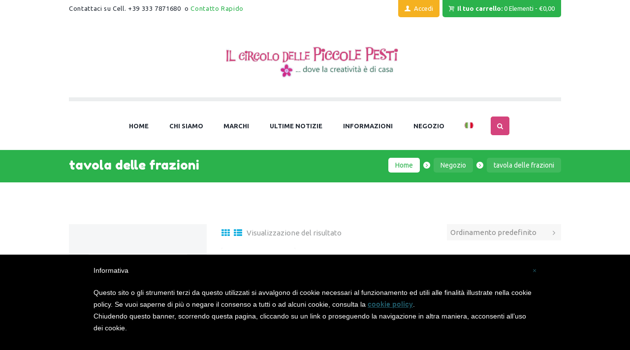

--- FILE ---
content_type: text/html; charset=UTF-8
request_url: https://www.piccolepestilivigno.it/tag-prodotto/tavola-delle-frazioni/
body_size: 20666
content:

<!DOCTYPE html>
<html lang="it-IT" class="scheme_original">

<head>
	<title>tavola delle frazioni &#8211; Il Circolo delle Piccole Pesti</title>
<meta name='robots' content='max-image-preview:large' />
<link rel="alternate" hreflang="it" href="https://www.piccolepestilivigno.it/tag-prodotto/tavola-delle-frazioni/" />
<link rel="alternate" hreflang="x-default" href="https://www.piccolepestilivigno.it/tag-prodotto/tavola-delle-frazioni/" />
		<meta charset="UTF-8" />
		<meta name="viewport" content="width=device-width, initial-scale=1, maximum-scale=1">
		<meta name="format-detection" content="telephone=no">
	
		<link rel="profile" href="https://gmpg.org/xfn/11" />
		<link rel="pingback" href="https://www.piccolepestilivigno.it/xmlrpc.php" />
		<link rel='dns-prefetch' href='//cdn.iubenda.com' />
<link rel='dns-prefetch' href='//www.google.com' />
<link rel='dns-prefetch' href='//fonts.googleapis.com' />
<link href='//hb.wpmucdn.com' rel='preconnect' />
<link href='https://fonts.googleapis.com' rel='preconnect' />
<link href='//fonts.gstatic.com' crossorigin='' rel='preconnect' />
<link rel="alternate" type="application/rss+xml" title="Il Circolo delle Piccole Pesti &raquo; Feed" href="https://www.piccolepestilivigno.it/feed/" />
<link rel="alternate" type="application/rss+xml" title="Feed Il Circolo delle Piccole Pesti &raquo; tavola delle frazioni Tag" href="https://www.piccolepestilivigno.it/tag-prodotto/tavola-delle-frazioni/feed/" />
<link property="stylesheet" rel='stylesheet' id='font-awesome-css' href='https://www.piccolepestilivigno.it/wp-content/plugins/brands-for-woocommerce/berocket/assets/css/font-awesome.min.css?ver=bed2f27657140a7ccc33411fe37e7f42' type='text/css' media='all' />
<style id='font-awesome-inline-css' type='text/css'>
[data-font="FontAwesome"]:before {font-family: 'FontAwesome' !important;content: attr(data-icon) !important;speak: none !important;font-weight: normal !important;font-variant: normal !important;text-transform: none !important;line-height: 1 !important;font-style: normal !important;-webkit-font-smoothing: antialiased !important;-moz-osx-font-smoothing: grayscale !important;}
</style>
<link property="stylesheet" rel='stylesheet' id='berocket_product_brand_style-css' href='https://www.piccolepestilivigno.it/wp-content/plugins/brands-for-woocommerce/css/frontend.css?ver=3.8.5' type='text/css' media='all' />
<link property="stylesheet" rel='stylesheet' id='junotoys-magnific-style-css' href='https://www.piccolepestilivigno.it/wp-content/themes/piccolepesti/fw/js/magnific/magnific-popup.css' type='text/css' media='all' />
<style id='iubenda-inline-styles-from-embed-inline-css' type='text/css'>
 #iubenda-cs-banner { bottom: 0px !important; left: 0px !important; position: fixed !important; width: 100% !important; z-index: 99999998 !important; background-color: black; } .iubenda-cs-content { display: block; margin: 0 auto; padding: 20px; width: auto; font-family: Helvetica,Arial,FreeSans,sans-serif; font-size: 14px; background: #000; color: #fff;} .iubenda-cs-rationale { max-width: 900px; position: relative; margin: 0 auto; } .iubenda-banner-content &gt; p { font-family: Helvetica,Arial,FreeSans,sans-serif; line-height: 1.5; } .iubenda-cs-close-btn { margin:0; color: #fff; text-decoration: none; font-size: 14px; position: absolute; top: 0; right: 0; border: none; } .iubenda-cs-cookie-policy-lnk { text-decoration: underline; color: #fff; font-size: 14px; font-weight: 900; } 
</style>
<link property="stylesheet" rel='stylesheet' id='wp-block-library-css' href='https://www.piccolepestilivigno.it/wp-includes/css/dist/block-library/style.min.css?ver=bed2f27657140a7ccc33411fe37e7f42' type='text/css' media='all' />
<link property="stylesheet" rel='stylesheet' id='wc-block-vendors-style-css' href='https://www.piccolepestilivigno.it/wp-content/plugins/woo-gutenberg-products-block/build/vendors-style.css?ver=2.9.1' type='text/css' media='all' />
<link property="stylesheet" rel='stylesheet' id='wc-block-style-css' href='https://www.piccolepestilivigno.it/wp-content/plugins/woo-gutenberg-products-block/build/style.css?ver=2.9.1' type='text/css' media='all' />
<style id='classic-theme-styles-inline-css' type='text/css'>
/*! This file is auto-generated */
.wp-block-button__link{color:#fff;background-color:#32373c;border-radius:9999px;box-shadow:none;text-decoration:none;padding:calc(.667em + 2px) calc(1.333em + 2px);font-size:1.125em}.wp-block-file__button{background:#32373c;color:#fff;text-decoration:none}
</style>
<style id='global-styles-inline-css' type='text/css'>
body{--wp--preset--color--black: #000000;--wp--preset--color--cyan-bluish-gray: #abb8c3;--wp--preset--color--white: #ffffff;--wp--preset--color--pale-pink: #f78da7;--wp--preset--color--vivid-red: #cf2e2e;--wp--preset--color--luminous-vivid-orange: #ff6900;--wp--preset--color--luminous-vivid-amber: #fcb900;--wp--preset--color--light-green-cyan: #7bdcb5;--wp--preset--color--vivid-green-cyan: #00d084;--wp--preset--color--pale-cyan-blue: #8ed1fc;--wp--preset--color--vivid-cyan-blue: #0693e3;--wp--preset--color--vivid-purple: #9b51e0;--wp--preset--gradient--vivid-cyan-blue-to-vivid-purple: linear-gradient(135deg,rgba(6,147,227,1) 0%,rgb(155,81,224) 100%);--wp--preset--gradient--light-green-cyan-to-vivid-green-cyan: linear-gradient(135deg,rgb(122,220,180) 0%,rgb(0,208,130) 100%);--wp--preset--gradient--luminous-vivid-amber-to-luminous-vivid-orange: linear-gradient(135deg,rgba(252,185,0,1) 0%,rgba(255,105,0,1) 100%);--wp--preset--gradient--luminous-vivid-orange-to-vivid-red: linear-gradient(135deg,rgba(255,105,0,1) 0%,rgb(207,46,46) 100%);--wp--preset--gradient--very-light-gray-to-cyan-bluish-gray: linear-gradient(135deg,rgb(238,238,238) 0%,rgb(169,184,195) 100%);--wp--preset--gradient--cool-to-warm-spectrum: linear-gradient(135deg,rgb(74,234,220) 0%,rgb(151,120,209) 20%,rgb(207,42,186) 40%,rgb(238,44,130) 60%,rgb(251,105,98) 80%,rgb(254,248,76) 100%);--wp--preset--gradient--blush-light-purple: linear-gradient(135deg,rgb(255,206,236) 0%,rgb(152,150,240) 100%);--wp--preset--gradient--blush-bordeaux: linear-gradient(135deg,rgb(254,205,165) 0%,rgb(254,45,45) 50%,rgb(107,0,62) 100%);--wp--preset--gradient--luminous-dusk: linear-gradient(135deg,rgb(255,203,112) 0%,rgb(199,81,192) 50%,rgb(65,88,208) 100%);--wp--preset--gradient--pale-ocean: linear-gradient(135deg,rgb(255,245,203) 0%,rgb(182,227,212) 50%,rgb(51,167,181) 100%);--wp--preset--gradient--electric-grass: linear-gradient(135deg,rgb(202,248,128) 0%,rgb(113,206,126) 100%);--wp--preset--gradient--midnight: linear-gradient(135deg,rgb(2,3,129) 0%,rgb(40,116,252) 100%);--wp--preset--font-size--small: 13px;--wp--preset--font-size--medium: 20px;--wp--preset--font-size--large: 36px;--wp--preset--font-size--x-large: 42px;--wp--preset--spacing--20: 0.44rem;--wp--preset--spacing--30: 0.67rem;--wp--preset--spacing--40: 1rem;--wp--preset--spacing--50: 1.5rem;--wp--preset--spacing--60: 2.25rem;--wp--preset--spacing--70: 3.38rem;--wp--preset--spacing--80: 5.06rem;--wp--preset--shadow--natural: 6px 6px 9px rgba(0, 0, 0, 0.2);--wp--preset--shadow--deep: 12px 12px 50px rgba(0, 0, 0, 0.4);--wp--preset--shadow--sharp: 6px 6px 0px rgba(0, 0, 0, 0.2);--wp--preset--shadow--outlined: 6px 6px 0px -3px rgba(255, 255, 255, 1), 6px 6px rgba(0, 0, 0, 1);--wp--preset--shadow--crisp: 6px 6px 0px rgba(0, 0, 0, 1);}:where(.is-layout-flex){gap: 0.5em;}:where(.is-layout-grid){gap: 0.5em;}body .is-layout-flow > .alignleft{float: left;margin-inline-start: 0;margin-inline-end: 2em;}body .is-layout-flow > .alignright{float: right;margin-inline-start: 2em;margin-inline-end: 0;}body .is-layout-flow > .aligncenter{margin-left: auto !important;margin-right: auto !important;}body .is-layout-constrained > .alignleft{float: left;margin-inline-start: 0;margin-inline-end: 2em;}body .is-layout-constrained > .alignright{float: right;margin-inline-start: 2em;margin-inline-end: 0;}body .is-layout-constrained > .aligncenter{margin-left: auto !important;margin-right: auto !important;}body .is-layout-constrained > :where(:not(.alignleft):not(.alignright):not(.alignfull)){max-width: var(--wp--style--global--content-size);margin-left: auto !important;margin-right: auto !important;}body .is-layout-constrained > .alignwide{max-width: var(--wp--style--global--wide-size);}body .is-layout-flex{display: flex;}body .is-layout-flex{flex-wrap: wrap;align-items: center;}body .is-layout-flex > *{margin: 0;}body .is-layout-grid{display: grid;}body .is-layout-grid > *{margin: 0;}:where(.wp-block-columns.is-layout-flex){gap: 2em;}:where(.wp-block-columns.is-layout-grid){gap: 2em;}:where(.wp-block-post-template.is-layout-flex){gap: 1.25em;}:where(.wp-block-post-template.is-layout-grid){gap: 1.25em;}.has-black-color{color: var(--wp--preset--color--black) !important;}.has-cyan-bluish-gray-color{color: var(--wp--preset--color--cyan-bluish-gray) !important;}.has-white-color{color: var(--wp--preset--color--white) !important;}.has-pale-pink-color{color: var(--wp--preset--color--pale-pink) !important;}.has-vivid-red-color{color: var(--wp--preset--color--vivid-red) !important;}.has-luminous-vivid-orange-color{color: var(--wp--preset--color--luminous-vivid-orange) !important;}.has-luminous-vivid-amber-color{color: var(--wp--preset--color--luminous-vivid-amber) !important;}.has-light-green-cyan-color{color: var(--wp--preset--color--light-green-cyan) !important;}.has-vivid-green-cyan-color{color: var(--wp--preset--color--vivid-green-cyan) !important;}.has-pale-cyan-blue-color{color: var(--wp--preset--color--pale-cyan-blue) !important;}.has-vivid-cyan-blue-color{color: var(--wp--preset--color--vivid-cyan-blue) !important;}.has-vivid-purple-color{color: var(--wp--preset--color--vivid-purple) !important;}.has-black-background-color{background-color: var(--wp--preset--color--black) !important;}.has-cyan-bluish-gray-background-color{background-color: var(--wp--preset--color--cyan-bluish-gray) !important;}.has-white-background-color{background-color: var(--wp--preset--color--white) !important;}.has-pale-pink-background-color{background-color: var(--wp--preset--color--pale-pink) !important;}.has-vivid-red-background-color{background-color: var(--wp--preset--color--vivid-red) !important;}.has-luminous-vivid-orange-background-color{background-color: var(--wp--preset--color--luminous-vivid-orange) !important;}.has-luminous-vivid-amber-background-color{background-color: var(--wp--preset--color--luminous-vivid-amber) !important;}.has-light-green-cyan-background-color{background-color: var(--wp--preset--color--light-green-cyan) !important;}.has-vivid-green-cyan-background-color{background-color: var(--wp--preset--color--vivid-green-cyan) !important;}.has-pale-cyan-blue-background-color{background-color: var(--wp--preset--color--pale-cyan-blue) !important;}.has-vivid-cyan-blue-background-color{background-color: var(--wp--preset--color--vivid-cyan-blue) !important;}.has-vivid-purple-background-color{background-color: var(--wp--preset--color--vivid-purple) !important;}.has-black-border-color{border-color: var(--wp--preset--color--black) !important;}.has-cyan-bluish-gray-border-color{border-color: var(--wp--preset--color--cyan-bluish-gray) !important;}.has-white-border-color{border-color: var(--wp--preset--color--white) !important;}.has-pale-pink-border-color{border-color: var(--wp--preset--color--pale-pink) !important;}.has-vivid-red-border-color{border-color: var(--wp--preset--color--vivid-red) !important;}.has-luminous-vivid-orange-border-color{border-color: var(--wp--preset--color--luminous-vivid-orange) !important;}.has-luminous-vivid-amber-border-color{border-color: var(--wp--preset--color--luminous-vivid-amber) !important;}.has-light-green-cyan-border-color{border-color: var(--wp--preset--color--light-green-cyan) !important;}.has-vivid-green-cyan-border-color{border-color: var(--wp--preset--color--vivid-green-cyan) !important;}.has-pale-cyan-blue-border-color{border-color: var(--wp--preset--color--pale-cyan-blue) !important;}.has-vivid-cyan-blue-border-color{border-color: var(--wp--preset--color--vivid-cyan-blue) !important;}.has-vivid-purple-border-color{border-color: var(--wp--preset--color--vivid-purple) !important;}.has-vivid-cyan-blue-to-vivid-purple-gradient-background{background: var(--wp--preset--gradient--vivid-cyan-blue-to-vivid-purple) !important;}.has-light-green-cyan-to-vivid-green-cyan-gradient-background{background: var(--wp--preset--gradient--light-green-cyan-to-vivid-green-cyan) !important;}.has-luminous-vivid-amber-to-luminous-vivid-orange-gradient-background{background: var(--wp--preset--gradient--luminous-vivid-amber-to-luminous-vivid-orange) !important;}.has-luminous-vivid-orange-to-vivid-red-gradient-background{background: var(--wp--preset--gradient--luminous-vivid-orange-to-vivid-red) !important;}.has-very-light-gray-to-cyan-bluish-gray-gradient-background{background: var(--wp--preset--gradient--very-light-gray-to-cyan-bluish-gray) !important;}.has-cool-to-warm-spectrum-gradient-background{background: var(--wp--preset--gradient--cool-to-warm-spectrum) !important;}.has-blush-light-purple-gradient-background{background: var(--wp--preset--gradient--blush-light-purple) !important;}.has-blush-bordeaux-gradient-background{background: var(--wp--preset--gradient--blush-bordeaux) !important;}.has-luminous-dusk-gradient-background{background: var(--wp--preset--gradient--luminous-dusk) !important;}.has-pale-ocean-gradient-background{background: var(--wp--preset--gradient--pale-ocean) !important;}.has-electric-grass-gradient-background{background: var(--wp--preset--gradient--electric-grass) !important;}.has-midnight-gradient-background{background: var(--wp--preset--gradient--midnight) !important;}.has-small-font-size{font-size: var(--wp--preset--font-size--small) !important;}.has-medium-font-size{font-size: var(--wp--preset--font-size--medium) !important;}.has-large-font-size{font-size: var(--wp--preset--font-size--large) !important;}.has-x-large-font-size{font-size: var(--wp--preset--font-size--x-large) !important;}
.wp-block-navigation a:where(:not(.wp-element-button)){color: inherit;}
:where(.wp-block-post-template.is-layout-flex){gap: 1.25em;}:where(.wp-block-post-template.is-layout-grid){gap: 1.25em;}
:where(.wp-block-columns.is-layout-flex){gap: 2em;}:where(.wp-block-columns.is-layout-grid){gap: 2em;}
.wp-block-pullquote{font-size: 1.5em;line-height: 1.6;}
</style>
<link property="stylesheet" rel='stylesheet' id='wpml-blocks-css' href='https://www.piccolepestilivigno.it/wp-content/plugins/sitepress-multilingual-cms/dist/css/blocks/styles.css?ver=4.6.14' type='text/css' media='all' />
<link property="stylesheet" rel='stylesheet' id='contact-form-7-css' href='https://www.piccolepestilivigno.it/wp-content/plugins/contact-form-7/includes/css/styles.css?ver=5.3.2' type='text/css' media='all' />
<link property="stylesheet" rel='stylesheet' id='essential-grid-plugin-settings-css' href='https://www.piccolepestilivigno.it/wp-content/plugins/essential-grid/public/assets/css/settings.css?ver=2.1.5' type='text/css' media='all' />
<link property="stylesheet" rel='stylesheet' id='tp-open-sans-css' href='https://fonts.googleapis.com/css?family=Open+Sans%3A300%2C400%2C600%2C700%2C800&#038;ver=bed2f27657140a7ccc33411fe37e7f42' type='text/css' media='all' />
<link property="stylesheet" rel='stylesheet' id='tp-raleway-css' href='https://fonts.googleapis.com/css?family=Raleway%3A100%2C200%2C300%2C400%2C500%2C600%2C700%2C800%2C900&#038;ver=bed2f27657140a7ccc33411fe37e7f42' type='text/css' media='all' />
<link property="stylesheet" rel='stylesheet' id='tp-droid-serif-css' href='https://fonts.googleapis.com/css?family=Droid+Serif%3A400%2C700&#038;ver=bed2f27657140a7ccc33411fe37e7f42' type='text/css' media='all' />
<link property="stylesheet" rel='stylesheet' id='woocommerce-layout-css' href='https://www.piccolepestilivigno.it/wp-content/plugins/woocommerce/assets/css/woocommerce-layout.css?ver=3.9.5' type='text/css' media='all' />
<link property="stylesheet" rel='stylesheet' id='woocommerce-smallscreen-css' href='https://www.piccolepestilivigno.it/wp-content/plugins/woocommerce/assets/css/woocommerce-smallscreen.css?ver=3.9.5' type='text/css' media='only screen and (max-width: 768px)' />
<link property="stylesheet" rel='stylesheet' id='woocommerce-general-css' href='https://www.piccolepestilivigno.it/wp-content/plugins/woocommerce/assets/css/woocommerce.css?ver=3.9.5' type='text/css' media='all' />
<style id='woocommerce-inline-inline-css' type='text/css'>
.woocommerce form .form-row .required { visibility: visible; }
</style>
<link property="stylesheet" rel='stylesheet' id='wpml-legacy-dropdown-0-css' href='https://www.piccolepestilivigno.it/wp-content/plugins/sitepress-multilingual-cms/templates/language-switchers/legacy-dropdown/style.min.css?ver=1' type='text/css' media='all' />
<style id='wpml-legacy-dropdown-0-inline-css' type='text/css'>
.wpml-ls-statics-shortcode_actions, .wpml-ls-statics-shortcode_actions .wpml-ls-sub-menu, .wpml-ls-statics-shortcode_actions a {border-color:#cdcdcd;}.wpml-ls-statics-shortcode_actions a, .wpml-ls-statics-shortcode_actions .wpml-ls-sub-menu a, .wpml-ls-statics-shortcode_actions .wpml-ls-sub-menu a:link, .wpml-ls-statics-shortcode_actions li:not(.wpml-ls-current-language) .wpml-ls-link, .wpml-ls-statics-shortcode_actions li:not(.wpml-ls-current-language) .wpml-ls-link:link {color:#444444;background-color:#ffffff;}.wpml-ls-statics-shortcode_actions a, .wpml-ls-statics-shortcode_actions .wpml-ls-sub-menu a:hover,.wpml-ls-statics-shortcode_actions .wpml-ls-sub-menu a:focus, .wpml-ls-statics-shortcode_actions .wpml-ls-sub-menu a:link:hover, .wpml-ls-statics-shortcode_actions .wpml-ls-sub-menu a:link:focus {color:#000000;background-color:#eeeeee;}.wpml-ls-statics-shortcode_actions .wpml-ls-current-language > a {color:#444444;background-color:#ffffff;}.wpml-ls-statics-shortcode_actions .wpml-ls-current-language:hover>a, .wpml-ls-statics-shortcode_actions .wpml-ls-current-language>a:focus {color:#000000;background-color:#eeeeee;}
</style>
<link property="stylesheet" rel='stylesheet' id='wpml-menu-item-0-css' href='https://www.piccolepestilivigno.it/wp-content/plugins/sitepress-multilingual-cms/templates/language-switchers/menu-item/style.min.css?ver=1' type='text/css' media='all' />
<link property="stylesheet" rel='stylesheet' id='junotoys-font-google_fonts-style-css' href='https://fonts.googleapis.com/css?family=Fredoka+One:300,300italic,400,400italic,700,700italic%7CUbuntu:300,300italic,400,400italic,700,700italic%7CLato:300,300italic,400,400italic,700,700italic&#038;subset=latin,latin-ext' type='text/css' media='all' />
<link property="stylesheet" rel='stylesheet' id='junotoys-fontello-style-css' href='https://www.piccolepestilivigno.it/wp-content/themes/piccolepesti/css/fontello/css/fontello.css' type='text/css' media='all' />
<link property="stylesheet" rel='stylesheet' id='junotoys-main-style-css' href='https://www.piccolepestilivigno.it/wp-content/themes/piccolepesti/style.css' type='text/css' media='all' />
<link property="stylesheet" rel='stylesheet' id='junotoys-animation-style-css' href='https://www.piccolepestilivigno.it/wp-content/themes/piccolepesti/fw/css/core.animation.css' type='text/css' media='all' />
<link property="stylesheet" rel='stylesheet' id='junotoys-shortcodes-style-css' href='https://www.piccolepestilivigno.it/wp-content/themes/piccolepesti/shortcodes/theme.shortcodes.css' type='text/css' media='all' />
<link property="stylesheet" rel='stylesheet' id='junotoys-theme-style-css' href='https://www.piccolepestilivigno.it/wp-content/themes/piccolepesti/css/theme.css' type='text/css' media='all' />
<style id='junotoys-theme-style-inline-css' type='text/css'>
  .menu_side_nav>li ul,.menu_main_nav>li ul{width:330px}.menu_side_nav>li>ul ul,.menu_main_nav>li>ul ul{left:334px}.menu_side_nav>li>ul ul.submenu_left,.menu_main_nav>li>ul ul.submenu_left{left:-331px} .contacts_wrap .logo img{height:100px}
</style>
<link property="stylesheet" rel='stylesheet' id='junotoys-plugin.woocommerce-style-css' href='https://www.piccolepestilivigno.it/wp-content/themes/piccolepesti/css/plugin.woocommerce.css' type='text/css' media='all' />
<link property="stylesheet" rel='stylesheet' id='junotoys-responsive-style-css' href='https://www.piccolepestilivigno.it/wp-content/themes/piccolepesti/css/responsive.css' type='text/css' media='all' />
<link property="stylesheet" rel='stylesheet' id='mediaelement-css' href='https://www.piccolepestilivigno.it/wp-includes/js/mediaelement/mediaelementplayer-legacy.min.css?ver=4.2.17' type='text/css' media='all' />
<link property="stylesheet" rel='stylesheet' id='wp-mediaelement-css' href='https://www.piccolepestilivigno.it/wp-includes/js/mediaelement/wp-mediaelement.min.css?ver=bed2f27657140a7ccc33411fe37e7f42' type='text/css' media='all' />
<link property="stylesheet" rel='stylesheet' id='wpgdprc-front-css-css' href='https://www.piccolepestilivigno.it/wp-content/plugins/wp-gdpr-compliance/Assets/css/front.css?ver=1711090822' type='text/css' media='all' />
<style id='wpgdprc-front-css-inline-css' type='text/css'>
:root{--wp-gdpr--bar--background-color: #000000;--wp-gdpr--bar--color: #ffffff;--wp-gdpr--button--background-color: #000000;--wp-gdpr--button--background-color--darken: #000000;--wp-gdpr--button--color: #ffffff;}
</style>
<script type="text/javascript" src="https://www.piccolepestilivigno.it/wp-includes/js/jquery/jquery.min.js?ver=3.7.1" id="jquery-core-js"></script>
<script type="text/javascript" src="https://www.piccolepestilivigno.it/wp-includes/js/jquery/jquery-migrate.min.js?ver=3.4.1" id="jquery-migrate-js"></script>

<script  type="text/javascript" class=" _iub_cs_skip" type="text/javascript" id="iubenda-head-inline-scripts-0">
/* <![CDATA[ */
 var _iub = _iub || []; _iub.csConfiguration = {"consentOnScroll":false,"banner":{"textColor":"white","backgroundColor":"black","slideDown":false,"applyStyles":false},"lang":"it","siteId":1264916,"cookiePolicyId":20884034}; 
/* ]]> */
</script>
<script  type="text/javascript" src="//cdn.iubenda.com/cookie_solution/safemode/iubenda_cs.js" charset="UTF-8" async="async" class=" _iub_cs_skip" type="text/javascript" src="//cdn.iubenda.com/cookie_solution/safemode/iubenda_cs.js?ver=3.11.3" id="iubenda-head-scripts-0-js"></script>
<script type="text/javascript" src="https://www.piccolepestilivigno.it/wp-content/plugins/woocommerce/assets/js/jquery-blockui/jquery.blockUI.min.js?ver=2.70" id="jquery-blockui-js"></script>
<script type="text/javascript" id="wc-add-to-cart-js-extra">
/* <![CDATA[ */
var wc_add_to_cart_params = {"ajax_url":"\/wp-admin\/admin-ajax.php","wc_ajax_url":"\/?wc-ajax=%%endpoint%%","i18n_view_cart":"Visualizza carrello","cart_url":"https:\/\/www.piccolepestilivigno.it\/carrello\/","is_cart":"","cart_redirect_after_add":"no"};
/* ]]> */
</script>
<script type="text/javascript" src="https://www.piccolepestilivigno.it/wp-content/plugins/woocommerce/assets/js/frontend/add-to-cart.min.js?ver=3.9.5" id="wc-add-to-cart-js"></script>
<script type="text/javascript" src="https://www.piccolepestilivigno.it/wp-content/plugins/sitepress-multilingual-cms/templates/language-switchers/legacy-dropdown/script.min.js?ver=1" id="wpml-legacy-dropdown-0-js"></script>
<script type="text/javascript" src="https://www.piccolepestilivigno.it/wp-content/plugins/js_composer/assets/js/vendors/woocommerce-add-to-cart.js?ver=8.0.1" id="vc_woocommerce-add-to-cart-js-js"></script>
<script type="text/javascript" src="https://www.piccolepestilivigno.it/wp-content/themes/piccolepesti/fw/js/photostack/modernizr.min.js" id="junotoys-core-modernizr-script-js"></script>
<script type="text/javascript" id="wpgdprc-front-js-js-extra">
/* <![CDATA[ */
var wpgdprcFront = {"ajaxUrl":"https:\/\/www.piccolepestilivigno.it\/wp-admin\/admin-ajax.php","ajaxNonce":"c8e705db8f","ajaxArg":"security","pluginPrefix":"wpgdprc","blogId":"1","isMultiSite":"","locale":"it_IT","showSignUpModal":"","showFormModal":"","cookieName":"wpgdprc-consent","consentVersion":"","path":"\/","prefix":"wpgdprc"};
/* ]]> */
</script>
<script type="text/javascript" src="https://www.piccolepestilivigno.it/wp-content/plugins/wp-gdpr-compliance/Assets/js/front.min.js?ver=1711090822" id="wpgdprc-front-js-js"></script>
<script></script><link rel="https://api.w.org/" href="https://www.piccolepestilivigno.it/wp-json/" /><link rel="EditURI" type="application/rsd+xml" title="RSD" href="https://www.piccolepestilivigno.it/xmlrpc.php?rsd" />

<meta name="generator" content="WPML ver:4.6.14 stt:27;" />
<style></style>	<noscript><style>.woocommerce-product-gallery{ opacity: 1 !important; }</style></noscript>
	<meta name="generator" content="Powered by WPBakery Page Builder - drag and drop page builder for WordPress."/>
<meta name="generator" content="Powered by Slider Revolution 6.6.5 - responsive, Mobile-Friendly Slider Plugin for WordPress with comfortable drag and drop interface." />
<link rel="icon" href="https://www.piccolepestilivigno.it/wp-content/uploads/2018/04/cropped-fiore_retina-32x32.png" sizes="32x32" />
<link rel="icon" href="https://www.piccolepestilivigno.it/wp-content/uploads/2018/04/cropped-fiore_retina-192x192.png" sizes="192x192" />
<link rel="apple-touch-icon" href="https://www.piccolepestilivigno.it/wp-content/uploads/2018/04/cropped-fiore_retina-180x180.png" />
<meta name="msapplication-TileImage" content="https://www.piccolepestilivigno.it/wp-content/uploads/2018/04/cropped-fiore_retina-270x270.png" />
<script>function setREVStartSize(e){
			//window.requestAnimationFrame(function() {
				window.RSIW = window.RSIW===undefined ? window.innerWidth : window.RSIW;
				window.RSIH = window.RSIH===undefined ? window.innerHeight : window.RSIH;
				try {
					var pw = document.getElementById(e.c).parentNode.offsetWidth,
						newh;
					pw = pw===0 || isNaN(pw) || (e.l=="fullwidth" || e.layout=="fullwidth") ? window.RSIW : pw;
					e.tabw = e.tabw===undefined ? 0 : parseInt(e.tabw);
					e.thumbw = e.thumbw===undefined ? 0 : parseInt(e.thumbw);
					e.tabh = e.tabh===undefined ? 0 : parseInt(e.tabh);
					e.thumbh = e.thumbh===undefined ? 0 : parseInt(e.thumbh);
					e.tabhide = e.tabhide===undefined ? 0 : parseInt(e.tabhide);
					e.thumbhide = e.thumbhide===undefined ? 0 : parseInt(e.thumbhide);
					e.mh = e.mh===undefined || e.mh=="" || e.mh==="auto" ? 0 : parseInt(e.mh,0);
					if(e.layout==="fullscreen" || e.l==="fullscreen")
						newh = Math.max(e.mh,window.RSIH);
					else{
						e.gw = Array.isArray(e.gw) ? e.gw : [e.gw];
						for (var i in e.rl) if (e.gw[i]===undefined || e.gw[i]===0) e.gw[i] = e.gw[i-1];
						e.gh = e.el===undefined || e.el==="" || (Array.isArray(e.el) && e.el.length==0)? e.gh : e.el;
						e.gh = Array.isArray(e.gh) ? e.gh : [e.gh];
						for (var i in e.rl) if (e.gh[i]===undefined || e.gh[i]===0) e.gh[i] = e.gh[i-1];
											
						var nl = new Array(e.rl.length),
							ix = 0,
							sl;
						e.tabw = e.tabhide>=pw ? 0 : e.tabw;
						e.thumbw = e.thumbhide>=pw ? 0 : e.thumbw;
						e.tabh = e.tabhide>=pw ? 0 : e.tabh;
						e.thumbh = e.thumbhide>=pw ? 0 : e.thumbh;
						for (var i in e.rl) nl[i] = e.rl[i]<window.RSIW ? 0 : e.rl[i];
						sl = nl[0];
						for (var i in nl) if (sl>nl[i] && nl[i]>0) { sl = nl[i]; ix=i;}
						var m = pw>(e.gw[ix]+e.tabw+e.thumbw) ? 1 : (pw-(e.tabw+e.thumbw)) / (e.gw[ix]);
						newh =  (e.gh[ix] * m) + (e.tabh + e.thumbh);
					}
					var el = document.getElementById(e.c);
					if (el!==null && el) el.style.height = newh+"px";
					el = document.getElementById(e.c+"_wrapper");
					if (el!==null && el) {
						el.style.height = newh+"px";
						el.style.display = "block";
					}
				} catch(e){
					console.log("Failure at Presize of Slider:" + e)
				}
			//});
		  };</script>
		<style type="text/css" id="wp-custom-css">
			.scheme_original .top_panel_middle .search_wrap .search_submit {
    background-color: #d4437c;
}
.woocommerce .sidebar .widget_title {
    font-size: 14px;
    color: #484848;
    font-style: normal;
    font-weight: 700;
    text-transform: uppercase;
    background: #ffffff;
    border-bottom-color: #e0e0e0;
	padding-top: 30px;
}
.scheme_original .woocommerce .widget_price_filter .ui-slider .ui-slider-range, .scheme_original .woocommerce-page .widget_price_filter .ui-slider .ui-slider-range {
    background-color: #484848;
}
.scheme_original .woocommerce .widget_price_filter .ui-slider .ui-slider-handle, .scheme_original .woocommerce-page .widget_price_filter .ui-slider .ui-slider-handle {
    background: #d4437c;
}
.top_panel_title_inner {
    overflow: hidden;
    border-top: 1px solid rgba(0,0,0, 0.1);
    padding: 1em 0 1em;
}
.menu_user_nav > li ul:not(.cart_list) .button {
    font-size: 0.75em;
}
.scheme_original .menu_user_nav > li ul:not(.cart_list) {
 min-width:100%;
}
.woocommerce ul.products li.product .woocommerce-loop-category__title, .woocommerce ul.products li.product .woocommerce-loop-product__title, .woocommerce ul.products li.product h3, .woocommerce ul.products li.product h2, .woocommerce-page ul.products li.product h2, .woocommerce ul.products li.product h3, .woocommerce-page ul.products li.product h3 {
    line-height: 18px;
    min-height: 36px;
  	text-align: center;
}
.scheme_original .woocommerce ul.products li.product .price, .scheme_original .woocommerce-page ul.products li.product .price {
    text-align: center;
}
.woocommerce-page .post_content {
    text-align: center;
}
.eg-juno-skin-1-element-0 {
    min-height: 34px;
	text-align: center;
}
.eg-juno-skin-2-element-0-a {
    min-height: 40px;
}
.eg-juno-skin-2-element-1-a {
    min-height: 31px;
}
@media (max-width:767px){
.esg-pagination.esg-fgc-8 {
    display: none !important;
}
	.esg-pagination.esg-fgc-6 {
    display: none !important;
}
	.scroll_to_top {
    width: 100%;
		height:47px;
		background: url(https://www.piccolepestilivigno.it/wp-content/themes/piccolepesti/images/torna_su_mobile.jpg);
		bottom:0em !important;
		text-align:center;
}
}
.footer_wrap_inner.widget_area_inner {
    background-color: rgba(209, 209, 209, 0.75);
}
.wdg_3 li::before {
    content: none !important;
	}
.widget_area .wdg_3 ul {
    list-style-type: none;
    margin-bottom: 0;
    padding-left: 0;
    font-weight: 100 !important;
}
footer.contacts_wrap.scheme_original {
    display: none;
}
.sc_scroll_controls_type_top .sc_scroll_controls_wrap {
    position: relative;
z-index:1;
	margin:0 auto;
	text-align:center;
}
.iub_footer {
    display: none;
}
#wbars .iub_footer {
    display: block;
}
a.show_comp_link {
    display: none !important;
}
.popup_wrap .popup_form_field.iconed_field:before {
    position: absolute;
    z-index: 1;
    top: 0px !important;
    right: 8px;
    margin-right: 0;
    color: #c9c9c9;
    width: 1em;
}
.woocommerce form .form-row label, .woocommerce-page form .form-row label {
    line-height: 1.5em;
		text-align:left;
	  color:#232a34;
	  font-weight:700;
	  padding-bottom:5px;
	  font-size:16px
}
.woocommerce form .form-row input.input-text, .woocommerce form .form-row textarea, .woocommerce-page form .form-row input.input-text, .woocommerce-page form .form-row textarea {
    font-weight: 400;
    border: 1px solid #aaa;
}
.scheme_original .woocommerce .checkout #order_review .order-total .amount, .scheme_original .woocommerce-page .checkout #order_review .order-total .amount, .scheme_original .esg-grid .woocommerce .star-rating, .scheme_original .esg-grid .woocommerce-page .star-rating, .scheme_original .esg-grid .woocommerce .star-rating:before, .scheme_original .esg-grid .woocommerce-page .star-rating:before {
    color: #000;
    font-weight: 700;
    font-size: 18px;
}
.woocommerce form .form-row .input-checkbox {
    display: inline;
    margin: -2px 8px 0 0;
    text-align: center;
    vertical-align: middle;
    height: 30px;
    width: 30px;
}
.woocommerce form .form-row select {
    cursor: pointer;
    margin: 0;
    border: 1px solid #aaa;
}
.sc_services .sc_slider_controls_side:before, .sc_services .sc_slider_controls_side:after, .sc_clients .sc_slider_controls_side:before, .sc_clients .sc_slider_controls_side:after {
    content: '';
    width: 6em;
    background-color: #f5f6f7;
    display: block;
    position: absolute;
    top: 0;
    bottom: 0;
    left: 0;
    z-index: 2;
}


input.filled[name="wpgdprc"] {
    height: 30px;
    width: 30px;
}



.article_style_boxed.woocommerce ul.products li.product .post_content, .article_style_boxed.woocommerce-page ul.products li.product .post_content {
    padding: .75em .8em;
    text-align: center;
}
.post_thumb {
    min-height: 250px;
    background-color: #fff;
	    margin-bottom: -20px;
}
a.button.product_type_simple.sc_button_hover_fade {
    min-height: 32px;
}

.container {
    display: -webkit-box;
    justify-content: space-between;
    align-items: center; /* Allinea gli elementi verticalmente al centro */
}

.column1 {
    width: 80%; /* Puoi regolare la larghezza in base alle tue esigenze */
}

.column2 {
    width: 20%; /* Puoi regolare la larghezza in base alle tue esigenze */
}

.column img {
    display: block;
    margin-left: auto; /* Sposta l'immagine a destra */
}
@media screen and (max-width: 768px) {
	.slider_boxed, .content_wrap, .content_container {
    width: 100%;
}
    .container {
        flex-direction: column; /* Stack delle colonne su dispositivi mobili */
    }

    .column1, .column2 {
        width: 100%; /* La larghezza diventa al 100% su dispositivi mobili */
    }
	.column2 {
        padding-bottom:30px;
    }
		footer > .row, .columns_wrap {
    margin-left: 10px !important;
    margin-right: 10px !important;
			font-size:12px;
}
	.header_mobile .logo {
    padding-top: 24px;
    padding-bottom: 5px;
    padding-left: 10px;
}
	.scroll_to_top {
        background-position: center center; /* Riafferma il posizionamento al centro */
    }
	.eg-juno-skin-1-content {
    padding-bottom: 20px !important;
}
}		</style>
		<noscript><style> .wpb_animate_when_almost_visible { opacity: 1; }</style></noscript></head>

<body data-rsssl=1 class="archive tax-product_tag term-tavola-delle-frazioni term-2351 theme-piccolepesti woocommerce woocommerce-page woocommerce-no-js junotoys_body body_style_wide body_filled article_style_boxed layout_excerpt template_excerpt scheme_original top_panel_show top_panel_above sidebar_show sidebar_left sidebar_outer_hide wpb-js-composer js-comp-ver-8.0.1 vc_responsive">

	<a id="toc_home" class="sc_anchor" title="Home" data-description="&lt;i&gt;Return to Home&lt;/i&gt; - &lt;br&gt; passa alla home page del sito" data-icon="icon-home" data-url="https://www.piccolepestilivigno.it/" data-separator="yes"></a><a id="toc_top" class="sc_anchor" title="In cima" data-description="&lt;i&gt;Torna all&#039;inizio&lt;/i&gt; - &lt;br&gt; scorre verso l&#039;alto della pagina" data-icon="icon-double-up" data-url="" data-separator="yes"></a>
	
	
	
	<div class="body_wrap">

		
		<div class="page_wrap">

			
		<div class="top_panel_fixed_wrap"></div>

		<header class="top_panel_wrap top_panel_style_5 scheme_original">
			<div class="top_panel_wrap_inner top_panel_inner_style_5 top_panel_position_above">
			
										<div class="top_panel_top">
					<div class="content_wrap clearfix">
							<div class="top_panel_top_contact_area">
		Contattaci su		Cell. +39 333 7871680		 o		<a href="https://www.piccolepestilivigno.it/contact-us/">Contatto Rapido</a>	</div>
	

<div class="top_panel_top_user_area">
			<ul id="menu_user" class="menu_user_nav">
		<li class="menu_user_login"><a href="#popup_login" class="popup_link popup_login_link icon-user" title="">Accedi</a><div id="popup_login" class="popup_wrap popup_login bg_tint_light">
	<a href="#" class="popup_close"></a>
	<div class="form_wrap">
		<div class="form_left">
			<form action="https://www.piccolepestilivigno.it/amministrazione/" method="post" name="login_form" class="popup_form login_form">
				<input type="hidden" name="redirect_to" value="https://www.piccolepestilivigno.it/">
				<div class="popup_form_field login_field iconed_field icon-user"><input type="text" id="log" name="log" value="" placeholder="Nome Utente o Email"></div>
				<div class="popup_form_field password_field iconed_field icon-lock"><input type="password" id="password" name="pwd" value="" placeholder="Password"></div>
				<div class="popup_form_field remember_field">
					<a href="https://www.piccolepestilivigno.it/il-mio-account/lost-password/" class="forgot_password">Password dimenticata?</a>
					<input type="checkbox" value="forever" id="rememberme" name="rememberme">
					<label for="rememberme">Ricordami</label>
				</div>
				<div class="popup_form_field submit_field"><input type="submit" class="submit_button" value="Accesso"></div>
			</form>
		</div>
					<div class="form_right">
				<div class="login_socials_title">Collegati al sito con il tuo profilo social</div>
				<div class="login_socials_list">
					[oa_social_login]				</div>
			</div>
			</div>	<!-- /.login_wrap -->
</div>		<!-- /.popup_login -->
</li>		<li class="menu_user_cart">
			<a href="#" class="top_panel_cart_button" data-items="0" data-summa="&euro;0,00">
	<span class="contact_icon icon-basket"></span>
	<span class="contact_label contact_cart_label">Il tuo carrello:</span>
	<span class="contact_cart_totals">
		<span class="cart_items">0 Elementi</span>
		- 
		<span class="cart_summa">&euro;0,00</span>
	</span>
</a>
<ul class="widget_area sidebar_cart sidebar"><li>
	<div class="widget woocommerce widget_shopping_cart"><div class="hide_cart_widget_if_empty"><div class="widget_shopping_cart_content"></div></div></div></li></ul>		</li>
		
	</ul>

</div>					</div>
				</div>
			
			<div class="top_panel_middle" >
				<div class="content_wrap">
					<div class="contact_logo">
								<div class="logo">
			<a href="https://www.piccolepestilivigno.it/"><img src="https://www.piccolepestilivigno.it/wp-content/uploads/2018/04/logo_grande.jpg" class="logo_main" alt="" width="1462" height="309"><img src="https://www.piccolepestilivigno.it/wp-content/uploads/2018/04/logo_solo_piccole_pesti.jpg" class="logo_fixed" alt="" width="726" height="162"></a>
		</div>
							</div>
					<div class="menu_main_wrap clearfix">
						<nav class="menu_main_nav_area menu_hover_fade">
							<ul id="menu_main" class="menu_main_nav"><li id="menu-item-1168" class="menu-item menu-item-type-post_type menu-item-object-page menu-item-home menu-item-1168"><a href="https://www.piccolepestilivigno.it/"><span>Home</span></a></li>
<li id="menu-item-5290" class="menu-item menu-item-type-post_type menu-item-object-page menu-item-5290"><a href="https://www.piccolepestilivigno.it/chi-siamo/"><span>Chi Siamo</span></a></li>
<li id="menu-item-10097" class="menu-item menu-item-type-post_type menu-item-object-page menu-item-10097"><a href="https://www.piccolepestilivigno.it/i-nostri-marchi/"><span>Marchi</span></a></li>
<li id="menu-item-346" class="menu-item menu-item-type-custom menu-item-object-custom menu-item-346"><a href="/blog"><span>Ultime Notizie</span></a></li>
<li id="menu-item-1131" class="menu-item menu-item-type-custom menu-item-object-custom menu-item-has-children menu-item-1131"><a href="#"><span>Informazioni</span></a>
<ul class="sub-menu">
	<li id="menu-item-1161" class="menu-item menu-item-type-post_type menu-item-object-page menu-item-1161"><a href="https://www.piccolepestilivigno.it/condizioni-dacquisto/"><span>Condizioni d&#8217;acquisto</span></a></li>
	<li id="menu-item-1160" class="menu-item menu-item-type-post_type menu-item-object-page menu-item-1160"><a href="https://www.piccolepestilivigno.it/pagamenti-e-spedizione/"><span>Pagamenti e Spedizione</span></a></li>
	<li id="menu-item-1172" class="menu-item menu-item-type-post_type menu-item-object-page menu-item-1172"><a href="https://www.piccolepestilivigno.it/diritto-di-recesso/"><span>Diritto di Recesso</span></a></li>
	<li id="menu-item-1175" class="menu-item menu-item-type-post_type menu-item-object-page menu-item-1175"><a href="https://www.piccolepestilivigno.it/come-ordinare-su-piccolepestilivigno-it/"><span>Come ordinare su piccolepestilivigno.it</span></a></li>
</ul>
</li>
<li id="menu-item-5239" class="menu-item menu-item-type-post_type menu-item-object-page menu-item-5239"><a href="https://www.piccolepestilivigno.it/negozio/"><span>Negozio</span></a></li>
<li id="menu-item-wpml-ls-40-it" class="menu-item-language menu-item-language-current menu-item wpml-ls-slot-40 wpml-ls-item wpml-ls-item-it wpml-ls-current-language wpml-ls-menu-item wpml-ls-first-item wpml-ls-last-item menu-item-type-wpml_ls_menu_item menu-item-object-wpml_ls_menu_item menu-item-wpml-ls-40-it"><a href="https://www.piccolepestilivigno.it/tag-prodotto/tavola-delle-frazioni/"><span><img
            class="wpml-ls-flag"
            src="https://www.piccolepestilivigno.it/wp-content/uploads/flags/flag_it.png"
            alt="Italiano"
            
            
    /></span></a></li>
</ul>						</nav>
						<div class="search_wrap search_style_ search_state_closed search_ajax top_panel_icon">
						<div class="search_form_wrap">
							<form role="search" method="get" class="search_form" action="https://www.piccolepestilivigno.it/">
								<button type="submit" class="search_submit icon-search" title="Apri ricerca"></button>
								<input type="text" class="search_field" placeholder="Ricerca" value="" name="s" /></form>
						</div><div class="search_results widget_area scheme_original"><a class="search_results_close icon-cancel"></a><div class="search_results_content"></div></div></div>					</div>
				</div>
			</div>
						</div>
		</header>

			<div class="header_mobile">
		<div class="content_wrap">
			<div class="menu_button icon-menu"></div>
					<div class="logo">
			<a href="https://www.piccolepestilivigno.it/"><img src="https://www.piccolepestilivigno.it/wp-content/uploads/2018/04/logo_grande.jpg" class="logo_main" alt="" width="1462" height="309"></a>
		</div>
							<div class="menu_main_cart top_panel_icon">
						<a href="#" class="top_panel_cart_button" data-items="0" data-summa="&euro;0,00">
	<span class="contact_icon icon-basket"></span>
	<span class="contact_label contact_cart_label">Il tuo carrello:</span>
	<span class="contact_cart_totals">
		<span class="cart_items">0 Elementi</span>
		- 
		<span class="cart_summa">&euro;0,00</span>
	</span>
</a>
<ul class="widget_area sidebar_cart sidebar"><li>
	<div class="widget woocommerce widget_shopping_cart"><div class="hide_cart_widget_if_empty"><div class="widget_shopping_cart_content"></div></div></div></li></ul>					</div>
							</div>
		<div class="side_wrap">
			<div class="close">Vicino</div>
			<div class="panel_top">
				<nav class="menu_main_nav_area">
					<ul id="menu_mobile" class="menu_main_nav"><li class="menu-item menu-item-type-post_type menu-item-object-page menu-item-home menu-item-1168"><a href="https://www.piccolepestilivigno.it/"><span>Home</span></a></li>
<li class="menu-item menu-item-type-post_type menu-item-object-page menu-item-5290"><a href="https://www.piccolepestilivigno.it/chi-siamo/"><span>Chi Siamo</span></a></li>
<li class="menu-item menu-item-type-post_type menu-item-object-page menu-item-10097"><a href="https://www.piccolepestilivigno.it/i-nostri-marchi/"><span>Marchi</span></a></li>
<li class="menu-item menu-item-type-custom menu-item-object-custom menu-item-346"><a href="/blog"><span>Ultime Notizie</span></a></li>
<li class="menu-item menu-item-type-custom menu-item-object-custom menu-item-has-children menu-item-1131"><a href="#"><span>Informazioni</span></a>
<ul class="sub-menu">
	<li class="menu-item menu-item-type-post_type menu-item-object-page menu-item-1161"><a href="https://www.piccolepestilivigno.it/condizioni-dacquisto/"><span>Condizioni d&#8217;acquisto</span></a></li>
	<li class="menu-item menu-item-type-post_type menu-item-object-page menu-item-1160"><a href="https://www.piccolepestilivigno.it/pagamenti-e-spedizione/"><span>Pagamenti e Spedizione</span></a></li>
	<li class="menu-item menu-item-type-post_type menu-item-object-page menu-item-1172"><a href="https://www.piccolepestilivigno.it/diritto-di-recesso/"><span>Diritto di Recesso</span></a></li>
	<li class="menu-item menu-item-type-post_type menu-item-object-page menu-item-1175"><a href="https://www.piccolepestilivigno.it/come-ordinare-su-piccolepestilivigno-it/"><span>Come ordinare su piccolepestilivigno.it</span></a></li>
</ul>
</li>
<li class="menu-item menu-item-type-post_type menu-item-object-page menu-item-5239"><a href="https://www.piccolepestilivigno.it/negozio/"><span>Negozio</span></a></li>
<li class="menu-item-language menu-item-language-current menu-item wpml-ls-slot-40 wpml-ls-item wpml-ls-item-it wpml-ls-current-language wpml-ls-menu-item wpml-ls-first-item wpml-ls-last-item menu-item-type-wpml_ls_menu_item menu-item-object-wpml_ls_menu_item menu-item-wpml-ls-40-it"><a href="https://www.piccolepestilivigno.it/tag-prodotto/tavola-delle-frazioni/"><span><img
            class="wpml-ls-flag"
            src="https://www.piccolepestilivigno.it/wp-content/uploads/flags/flag_it.png"
            alt="Italiano"
            
            
    /></span></a></li>
</ul>				</nav>
				<div class="search_wrap search_style_ search_state_fixed search_ajax">
						<div class="search_form_wrap">
							<form role="search" method="get" class="search_form" action="https://www.piccolepestilivigno.it/">
								<button type="submit" class="search_submit icon-search" title="Inizia la ricerca"></button>
								<input type="text" class="search_field" placeholder="Ricerca" value="" name="s" /></form>
						</div><div class="search_results widget_area scheme_original"><a class="search_results_close icon-cancel"></a><div class="search_results_content"></div></div></div><div class="login"></div>			</div>
			
			
			<div class="panel_bottom">
									<div class="contact_socials">
						<div class="sc_socials sc_socials_type_images sc_socials_shape_square sc_socials_size_small"><div class="sc_socials_item"><a href="https://www.facebook.com/Il-Circolo-delle-Piccole-Pesti-976770825673688/" target="_blank" class="social_icons social_facebook" style="background-image: url(https://www.piccolepestilivigno.it/wp-content/themes/piccolepesti/fw/images/socials/facebook.png);"><span class="sc_socials_hover" style="background-image: url(https://www.piccolepestilivigno.it/wp-content/themes/piccolepesti/fw/images/socials/facebook.png);"></span></a></div></div>					</div>
							</div>
		</div>
		<div class="mask"></div>
	</div>				<div class="top_panel_title top_panel_style_5  title_present breadcrumbs_present scheme_original">
					<div class="top_panel_title_inner top_panel_inner_style_5  title_present_inner breadcrumbs_present_inner">
						<div class="content_wrap">
							<h1 class="page_title ">tavola delle frazioni</h1><div class="breadcrumbs"><a class="breadcrumbs_item home" href="https://www.piccolepestilivigno.it/">Home</a><span class="breadcrumbs_delimiter"></span><a class="breadcrumbs_item all" href="https://www.piccolepestilivigno.it/negozio/">Negozio</a><span class="breadcrumbs_delimiter"></span><span class="breadcrumbs_item current">tavola delle frazioni</span></div>						</div>
					</div>
				</div>
				
			<div class="page_content_wrap page_paddings_yes">

				
<div class="content_wrap">
<div class="content">			<div class="list_products shop_mode_thumbs">
			<nav class="woocommerce-breadcrumb"><a href="https://www.piccolepestilivigno.it">Home</a>&nbsp;&#47;&nbsp;Prodotti taggati &ldquo;tavola delle frazioni&rdquo;</nav><header class="woocommerce-products-header">
	
	</header>
<div class="woocommerce-notices-wrapper"></div><div class="mode_buttons"><form action="https://www.piccolepestilivigno.it/tag-prodotto/tavola-delle-frazioni" method="post"><input type="hidden" name="junotoys_shop_mode" value="thumbs" /><a href="#" class="woocommerce_thumbs icon-th" title="Mostra prodotti come immagine"></a><a href="#" class="woocommerce_list icon-th-list" title="Mostra prodotti come lista"></a></form></div><p class="woocommerce-result-count">
	Visualizzazione del risultato</p>
<form class="woocommerce-ordering" method="get">
	<select name="orderby" class="orderby" aria-label="Ordine negozio">
					<option value="menu_order"  selected='selected'>Ordinamento predefinito</option>
					<option value="popularity" >Popolarità</option>
					<option value="rating" >Valutazione media</option>
					<option value="date" >Ordina in base al più recente</option>
					<option value="price" >Prezzo: dal più economico</option>
					<option value="price-desc" >Prezzo: dal più caro</option>
			</select>
	<input type="hidden" name="paged" value="1" />
	</form>
<ul class="products columns-4">
<li class=" column-1_4 product type-product post-9780 status-publish first instock product_cat-da-infilare product_cat-didattici product_cat-educativi product_cat-manualita product_cat-scuola product_cat-stimolanti product_tag-frazioni-con-righelli product_tag-imparo-le-frazioni product_tag-tavola-delle-frazioni has-post-thumbnail featured shipping-taxable purchasable product-type-simple">
			<div class="post_item_wrap">
			<div class="post_featured">
				<div class="post_thumb">
					<a class="hover_icon hover_icon_link" href="https://www.piccolepestilivigno.it/shop/incastri/da-infilare/lavagne-delle-frazioni/">
		<img width="300" height="300" src="https://www.piccolepestilivigno.it/wp-content/uploads/2023/08/fraction-bars-boards-3-300x300.jpg" class="attachment-woocommerce_thumbnail size-woocommerce_thumbnail" alt="" decoding="async" fetchpriority="high" srcset="https://www.piccolepestilivigno.it/wp-content/uploads/2023/08/fraction-bars-boards-3-300x300.jpg 300w, https://www.piccolepestilivigno.it/wp-content/uploads/2023/08/fraction-bars-boards-3-150x150.jpg 150w, https://www.piccolepestilivigno.it/wp-content/uploads/2023/08/fraction-bars-boards-3-100x100.jpg 100w" sizes="(max-width: 300px) 100vw, 300px" />				</a>
			</div>
		</div>
		<div class="post_content">
		<h3><a href="https://www.piccolepestilivigno.it/shop/incastri/da-infilare/lavagne-delle-frazioni/">Lavagne delle frazioni</a></h3>
	<span class="price"><span class="woocommerce-Price-amount amount"><span class="woocommerce-Price-currencySymbol">&euro;</span>19,00</span></span>
<a href="?add-to-cart=9780" data-quantity="1" class="button product_type_simple add_to_cart_button ajax_add_to_cart" data-product_id="9780" data-product_sku="16131" aria-label="Aggiungi &ldquo;Lavagne delle frazioni&rdquo; al tuo carrello" rel="nofollow">Aggiungi al carrello</a>			</div>
		</div>
		</li>
</ul>
			</div>	<!-- .list_products -->
			
		</div> <!-- </div> class="content"> -->	<div class="sidebar widget_area scheme_original" role="complementary">
		<div class="sidebar_inner widget_area_inner">
			<aside id="yith_wc_category_accordion-3" class="widget-odd widget-first widget-1 widget_number_1 widget widget_yith_wc_category_accordion"><div class="ywcca_container ywcca_widget_container_style_3"><h3 class="ywcca_widget_title">Categorie</h3><ul class="ywcca_category_accordion_widget category_accordion" data-highlight_curr_cat="on" data-ywcca_style="style_3" data-ywcca_orderby="id" data-ywcca_order="asc">	<li class="cat-item cat-item-272" data-cat_level="0"><a href="https://www.piccolepestilivigno.it/categoria-prodotto/carta-e-decori/" class="rect">Carta e decori</a><span class="rectangle_count">12</span>
</li>
	<li class="cat-item cat-item-273" data-cat_level="0"><a href="https://www.piccolepestilivigno.it/categoria-prodotto/didattici/" class="rect">Didattici</a><span class="rectangle_count">236</span>
<ul class='children'>
	<li class="cat-item cat-item-274" data-cat_level="1"><a href="https://www.piccolepestilivigno.it/categoria-prodotto/didattici/prescuola/" class="rect">Prescuola</a><span class="rectangle_count">56</span>
</li>
	<li class="cat-item cat-item-281" data-cat_level="1"><a href="https://www.piccolepestilivigno.it/categoria-prodotto/didattici/scuola/" class="rect">Scuola</a><span class="rectangle_count">30</span>
</li>
	<li class="cat-item cat-item-339" data-cat_level="1"><a href="https://www.piccolepestilivigno.it/categoria-prodotto/didattici/zoobookoo/" class="rect">Zoobookoo</a><span class="rectangle_count">2</span>
</li>
	<li class="cat-item cat-item-2208" data-cat_level="1"><a href="https://www.piccolepestilivigno.it/categoria-prodotto/didattici/racconta-storie/" class="rect">Racconta storie</a><span class="rectangle_count">137</span>
</li>
	<li class="cat-item cat-item-2830" data-cat_level="1"><a href="https://www.piccolepestilivigno.it/categoria-prodotto/didattici/raccontastorie/" class="rect">raccontastorie</a><span class="rectangle_count">2</span>
</li>
	<li class="cat-item cat-item-3436" data-cat_level="1"><a href="https://www.piccolepestilivigno.it/categoria-prodotto/didattici/metodo-montessori/" class="rect">Metodo Montessori</a><span class="rectangle_count">29</span>
</li>
	<li class="cat-item cat-item-3459" data-cat_level="1"><a href="https://www.piccolepestilivigno.it/categoria-prodotto/didattici/libri/" class="rect">Libri</a><span class="rectangle_count">33</span>
</li>
	<li class="cat-item cat-item-3535" data-cat_level="1"><a href="https://www.piccolepestilivigno.it/categoria-prodotto/didattici/laboratori-scientifici/" class="rect">Laboratori scientifici</a><span class="rectangle_count">12</span>
</li>
	<li class="cat-item cat-item-3568" data-cat_level="1"><a href="https://www.piccolepestilivigno.it/categoria-prodotto/didattici/stem-o-steam/" class="rect">STEM o STEAM</a><span class="rectangle_count">3</span>
</li>
</ul>
</li>
	<li class="cat-item cat-item-275" data-cat_level="0"><a href="https://www.piccolepestilivigno.it/categoria-prodotto/giochi-da-tavola/" class="rect">Giochi da tavola</a><span class="rectangle_count">219</span>
<ul class='children'>
	<li class="cat-item cat-item-276" data-cat_level="1"><a href="https://www.piccolepestilivigno.it/categoria-prodotto/giochi-da-tavola/equilibrio/" class="rect">Equilibrio</a><span class="rectangle_count">36</span>
</li>
	<li class="cat-item cat-item-282" data-cat_level="1"><a href="https://www.piccolepestilivigno.it/categoria-prodotto/giochi-da-tavola/memoria/" class="rect">Memoria</a><span class="rectangle_count">36</span>
</li>
	<li class="cat-item cat-item-295" data-cat_level="1"><a href="https://www.piccolepestilivigno.it/categoria-prodotto/giochi-da-tavola/magnetici-giochi-da-tavola/" class="rect">Magnetici</a><span class="rectangle_count">22</span>
</li>
	<li class="cat-item cat-item-335" data-cat_level="1"><a href="https://www.piccolepestilivigno.it/categoria-prodotto/giochi-da-tavola/carte/" class="rect">Carte</a><span class="rectangle_count">16</span>
</li>
	<li class="cat-item cat-item-563" data-cat_level="1"><a href="https://www.piccolepestilivigno.it/categoria-prodotto/giochi-da-tavola/abilita/" class="rect">Abilità</a><span class="rectangle_count">156</span>
</li>
</ul>
</li>
	<li class="cat-item cat-item-278" data-cat_level="0"><a href="https://www.piccolepestilivigno.it/categoria-prodotto/educativi/" class="rect">Educativi</a><span class="rectangle_count">755</span>
<ul class='children'>
	<li class="cat-item cat-item-279" data-cat_level="1"><a href="https://www.piccolepestilivigno.it/categoria-prodotto/educativi/magnetici/" class="rect">Magnetici</a><span class="rectangle_count">35</span>
</li>
	<li class="cat-item cat-item-285" data-cat_level="1"><a href="https://www.piccolepestilivigno.it/categoria-prodotto/educativi/musicali/" class="rect">Musicali</a><span class="rectangle_count">111</span>
</li>
	<li class="cat-item cat-item-296" data-cat_level="1"><a href="https://www.piccolepestilivigno.it/categoria-prodotto/educativi/stimolanti/" class="rect">Stimolanti</a><span class="rectangle_count">608</span>
</li>
	<li class="cat-item cat-item-297" data-cat_level="1"><a href="https://www.piccolepestilivigno.it/categoria-prodotto/educativi/playset/" class="rect">Playset</a><span class="rectangle_count">159</span>
</li>
	<li class="cat-item cat-item-298" data-cat_level="1"><a href="https://www.piccolepestilivigno.it/categoria-prodotto/educativi/di-ruolo/" class="rect">Di ruolo</a><span class="rectangle_count">138</span>
</li>
	<li class="cat-item cat-item-562" data-cat_level="1"><a href="https://www.piccolepestilivigno.it/categoria-prodotto/educativi/manualita/" class="rect">Manualità</a><span class="rectangle_count">658</span>
</li>
</ul>
</li>
	<li class="cat-item cat-item-283" data-cat_level="0"><a href="https://www.piccolepestilivigno.it/categoria-prodotto/traini/" class="rect">Traini</a><span class="rectangle_count">31</span>
<ul class='children'>
	<li class="cat-item cat-item-284" data-cat_level="1"><a href="https://www.piccolepestilivigno.it/categoria-prodotto/traini/animali/" class="rect">Animali</a><span class="rectangle_count">14</span>
</li>
	<li class="cat-item cat-item-304" data-cat_level="1"><a href="https://www.piccolepestilivigno.it/categoria-prodotto/traini/treni/" class="rect">Treni</a><span class="rectangle_count">17</span>
</li>
</ul>
</li>
	<li class="cat-item cat-item-287" data-cat_level="0"><a href="https://www.piccolepestilivigno.it/categoria-prodotto/incastri/" class="rect">Incastri</a><span class="rectangle_count">132</span>
<ul class='children'>
	<li class="cat-item cat-item-288" data-cat_level="1"><a href="https://www.piccolepestilivigno.it/categoria-prodotto/incastri/da-infilare/" class="rect">Da infilare</a><span class="rectangle_count">84</span>
</li>
	<li class="cat-item cat-item-307" data-cat_level="1"><a href="https://www.piccolepestilivigno.it/categoria-prodotto/incastri/impilabili/" class="rect">Impilabili</a><span class="rectangle_count">44</span>
</li>
	<li class="cat-item cat-item-2274" data-cat_level="1"><a href="https://www.piccolepestilivigno.it/categoria-prodotto/incastri/labirinti/" class="rect">labirinti</a><span class="rectangle_count">17</span>
</li>
</ul>
</li>
	<li class="cat-item cat-item-289" data-cat_level="0"><a href="https://www.piccolepestilivigno.it/categoria-prodotto/puzzle/" class="rect">Puzzle</a><span class="rectangle_count">95</span>
<ul class='children'>
	<li class="cat-item cat-item-290" data-cat_level="1"><a href="https://www.piccolepestilivigno.it/categoria-prodotto/puzzle/primi-puzzle/" class="rect">Primi puzzle</a><span class="rectangle_count">46</span>
</li>
	<li class="cat-item cat-item-291" data-cat_level="1"><a href="https://www.piccolepestilivigno.it/categoria-prodotto/puzzle/incastri-puzzle/" class="rect">Incastri</a><span class="rectangle_count">47</span>
</li>
	<li class="cat-item cat-item-305" data-cat_level="1"><a href="https://www.piccolepestilivigno.it/categoria-prodotto/puzzle/in-rilievo/" class="rect">In rilievo</a><span class="rectangle_count">26</span>
</li>
	<li class="cat-item cat-item-312" data-cat_level="1"><a href="https://www.piccolepestilivigno.it/categoria-prodotto/puzzle/classici-in-legno/" class="rect">Classici in legno</a><span class="rectangle_count">12</span>
</li>
</ul>
</li>
	<li class="cat-item cat-item-292" data-cat_level="0"><a href="https://www.piccolepestilivigno.it/categoria-prodotto/cucina/" class="rect">Cucina</a><span class="rectangle_count">75</span>
<ul class='children'>
	<li class="cat-item cat-item-293" data-cat_level="1"><a href="https://www.piccolepestilivigno.it/categoria-prodotto/cucina/accessori/" class="rect">Accessori</a><span class="rectangle_count">70</span>
</li>
	<li class="cat-item cat-item-317" data-cat_level="1"><a href="https://www.piccolepestilivigno.it/categoria-prodotto/cucina/mobili/" class="rect">Mobili</a><span class="rectangle_count">8</span>
</li>
	<li class="cat-item cat-item-3027" data-cat_level="1"><a href="https://www.piccolepestilivigno.it/categoria-prodotto/cucina/minimarket/" class="rect">MiniMarket</a><span class="rectangle_count">9</span>
</li>
</ul>
</li>
	<li class="cat-item cat-item-300" data-cat_level="0"><a href="https://www.piccolepestilivigno.it/categoria-prodotto/spazi-aperti/" class="rect">Spazi aperti</a><span class="rectangle_count">40</span>
<ul class='children'>
	<li class="cat-item cat-item-301" data-cat_level="1"><a href="https://www.piccolepestilivigno.it/categoria-prodotto/spazi-aperti/giardino/" class="rect">Giardino</a><span class="rectangle_count">22</span>
</li>
	<li class="cat-item cat-item-306" data-cat_level="1"><a href="https://www.piccolepestilivigno.it/categoria-prodotto/spazi-aperti/cavalcabili-e-bike/" class="rect">Cavalcabili e Bike</a><span class="rectangle_count">6</span>
</li>
	<li class="cat-item cat-item-570" data-cat_level="1"><a href="https://www.piccolepestilivigno.it/categoria-prodotto/spazi-aperti/giochi-in-societa/" class="rect">Giochi in società</a><span class="rectangle_count">15</span>
</li>
</ul>
</li>
	<li class="cat-item cat-item-302" data-cat_level="0"><a href="https://www.piccolepestilivigno.it/categoria-prodotto/veicoli/" class="rect">Veicoli</a><span class="rectangle_count">44</span>
<ul class='children'>
	<li class="cat-item cat-item-303" data-cat_level="1"><a href="https://www.piccolepestilivigno.it/categoria-prodotto/veicoli/veicoli-e-automezzi/" class="rect">Veicoli e automezzi</a><span class="rectangle_count">23</span>
</li>
	<li class="cat-item cat-item-327" data-cat_level="1"><a href="https://www.piccolepestilivigno.it/categoria-prodotto/veicoli/kit-macchinine/" class="rect">Kit macchinine</a><span class="rectangle_count">19</span>
</li>
</ul>
</li>
	<li class="cat-item cat-item-313" data-cat_level="0"><a href="https://www.piccolepestilivigno.it/categoria-prodotto/carpenteria/" class="rect">Carpenteria</a><span class="rectangle_count">13</span>
<ul class='children'>
	<li class="cat-item cat-item-314" data-cat_level="1"><a href="https://www.piccolepestilivigno.it/categoria-prodotto/carpenteria/accessori-carpenteria/" class="rect">Accessori</a><span class="rectangle_count">12</span>
</li>
	<li class="cat-item cat-item-318" data-cat_level="1"><a href="https://www.piccolepestilivigno.it/categoria-prodotto/carpenteria/banco-lavoro/" class="rect">Banco lavoro</a><span class="rectangle_count">1</span>
</li>
</ul>
</li>
	<li class="cat-item cat-item-320" data-cat_level="0"><a href="https://www.piccolepestilivigno.it/categoria-prodotto/dolls/" class="rect">Dolls</a><span class="rectangle_count">66</span>
<ul class='children'>
	<li class="cat-item cat-item-321" data-cat_level="1"><a href="https://www.piccolepestilivigno.it/categoria-prodotto/dolls/bambole-small/" class="rect">Bambole small</a><span class="rectangle_count">12</span>
</li>
	<li class="cat-item cat-item-322" data-cat_level="1"><a href="https://www.piccolepestilivigno.it/categoria-prodotto/dolls/bambole-medium/" class="rect">Bambole medium</a><span class="rectangle_count">32</span>
</li>
	<li class="cat-item cat-item-323" data-cat_level="1"><a href="https://www.piccolepestilivigno.it/categoria-prodotto/dolls/bambole-large/" class="rect">Bambole large</a><span class="rectangle_count">1</span>
</li>
	<li class="cat-item cat-item-324" data-cat_level="1"><a href="https://www.piccolepestilivigno.it/categoria-prodotto/dolls/vestitini/" class="rect">Vestitini</a><span class="rectangle_count">6</span>
</li>
	<li class="cat-item cat-item-2097" data-cat_level="1"><a href="https://www.piccolepestilivigno.it/categoria-prodotto/dolls/bonikka-large/" class="rect">Bonikka large</a><span class="rectangle_count">1</span>
</li>
	<li class="cat-item cat-item-2469" data-cat_level="1"><a href="https://www.piccolepestilivigno.it/categoria-prodotto/dolls/casa-delle-bambole/" class="rect">Casa delle bambole</a><span class="rectangle_count">13</span>
</li>
</ul>
</li>
	<li class="cat-item cat-item-325" data-cat_level="0"><a href="https://www.piccolepestilivigno.it/categoria-prodotto/ferrovia/" class="rect">Ferrovia</a><span class="rectangle_count">13</span>
<ul class='children'>
	<li class="cat-item cat-item-326" data-cat_level="1"><a href="https://www.piccolepestilivigno.it/categoria-prodotto/ferrovia/treni-ferrovia/" class="rect">Treni</a><span class="rectangle_count">8</span>
</li>
	<li class="cat-item cat-item-328" data-cat_level="1"><a href="https://www.piccolepestilivigno.it/categoria-prodotto/ferrovia/accessori-ferrovia/" class="rect">Accessori</a><span class="rectangle_count">5</span>
</li>
</ul>
</li>
	<li class="cat-item cat-item-329" data-cat_level="0"><a href="https://www.piccolepestilivigno.it/categoria-prodotto/diamond-painting/" class="rect">Diamond painting</a><span class="rectangle_count">9</span>
<ul class='children'>
	<li class="cat-item cat-item-330" data-cat_level="1"><a href="https://www.piccolepestilivigno.it/categoria-prodotto/diamond-painting/animali-diamond-painting/" class="rect">Animali</a><span class="rectangle_count">1</span>
</li>
	<li class="cat-item cat-item-331" data-cat_level="1"><a href="https://www.piccolepestilivigno.it/categoria-prodotto/diamond-painting/fiori/" class="rect">Fiori</a><span class="rectangle_count">1</span>
</li>
	<li class="cat-item cat-item-332" data-cat_level="1"><a href="https://www.piccolepestilivigno.it/categoria-prodotto/diamond-painting/paesaggi/" class="rect">Paesaggi</a><span class="rectangle_count">5</span>
</li>
	<li class="cat-item cat-item-333" data-cat_level="1"><a href="https://www.piccolepestilivigno.it/categoria-prodotto/diamond-painting/bambini/" class="rect">Bambini</a><span class="rectangle_count">2</span>
</li>
</ul>
</li>
	<li class="cat-item cat-item-559" data-cat_level="0"><a href="https://www.piccolepestilivigno.it/categoria-prodotto/creativita/" class="rect">Creatività</a><span class="rectangle_count">185</span>
<ul class='children'>
	<li class="cat-item cat-item-560" data-cat_level="1"><a href="https://www.piccolepestilivigno.it/categoria-prodotto/creativita/carta-e-decori-creativit/" class="rect">Carta e decori</a><span class="rectangle_count">109</span>
</li>
	<li class="cat-item cat-item-561" data-cat_level="1"><a href="https://www.piccolepestilivigno.it/categoria-prodotto/creativita/bijoux-creativit/" class="rect">Bijoux</a><span class="rectangle_count">13</span>
</li>
	<li class="cat-item cat-item-564" data-cat_level="1"><a href="https://www.piccolepestilivigno.it/categoria-prodotto/creativita/filo-e-lana-creativit/" class="rect">Filo e lana</a><span class="rectangle_count">29</span>
</li>
	<li class="cat-item cat-item-565" data-cat_level="1"><a href="https://www.piccolepestilivigno.it/categoria-prodotto/creativita/varie-creativit/" class="rect">Varie</a><span class="rectangle_count">31</span>
</li>
	<li class="cat-item cat-item-1826" data-cat_level="1"><a href="https://www.piccolepestilivigno.it/categoria-prodotto/creativita/riciclo-creativo/" class="rect">Riciclo creativo</a><span class="rectangle_count">8</span>
</li>
	<li class="cat-item cat-item-1956" data-cat_level="1"><a href="https://www.piccolepestilivigno.it/categoria-prodotto/creativita/legno/" class="rect">Legno</a><span class="rectangle_count">34</span>
</li>
	<li class="cat-item cat-item-3896" data-cat_level="1"><a href="https://www.piccolepestilivigno.it/categoria-prodotto/creativita/miniature-creativita/" class="rect">Miniature</a><span class="rectangle_count">38</span>
</li>
</ul>
</li>
	<li class="cat-item cat-item-566" data-cat_level="0"><a href="https://www.piccolepestilivigno.it/categoria-prodotto/bebe/" class="rect">Bebè</a><span class="rectangle_count">174</span>
<ul class='children'>
	<li class="cat-item cat-item-567" data-cat_level="1"><a href="https://www.piccolepestilivigno.it/categoria-prodotto/bebe/peluche-e-doudou-beb/" class="rect">Peluche e doudou</a><span class="rectangle_count">138</span>
</li>
	<li class="cat-item cat-item-568" data-cat_level="1"><a href="https://www.piccolepestilivigno.it/categoria-prodotto/bebe/morbidi-accessori-beb/" class="rect">Morbidi accessori</a><span class="rectangle_count">94</span>
</li>
	<li class="cat-item cat-item-569" data-cat_level="1"><a href="https://www.piccolepestilivigno.it/categoria-prodotto/bebe/appendibili-beb/" class="rect">Appendibili</a><span class="rectangle_count">1</span>
</li>
	<li class="cat-item cat-item-571" data-cat_level="1"><a href="https://www.piccolepestilivigno.it/categoria-prodotto/bebe/misuratori-altezza-beb/" class="rect">Misuratori altezza</a><span class="rectangle_count">2</span>
</li>
	<li class="cat-item cat-item-1812" data-cat_level="1"><a href="https://www.piccolepestilivigno.it/categoria-prodotto/bebe/handmade/" class="rect">Handmade</a><span class="rectangle_count">1</span>
</li>
	<li class="cat-item cat-item-2211" data-cat_level="1"><a href="https://www.piccolepestilivigno.it/categoria-prodotto/bebe/primi-giochi/" class="rect">primi giochi</a><span class="rectangle_count">57</span>
</li>
	<li class="cat-item cat-item-2677" data-cat_level="1"><a href="https://www.piccolepestilivigno.it/categoria-prodotto/bebe/idee-regalo/" class="rect">idee regalo</a><span class="rectangle_count">92</span>
</li>
	<li class="cat-item cat-item-3619" data-cat_level="1"><a href="https://www.piccolepestilivigno.it/categoria-prodotto/bebe/silent-book/" class="rect">Silent Book</a><span class="rectangle_count">5</span>
</li>
	<li class="cat-item cat-item-3690" data-cat_level="1"><a href="https://www.piccolepestilivigno.it/categoria-prodotto/bebe/quiet-book/" class="rect">Quiet Book</a><span class="rectangle_count">8</span>
</li>
</ul>
</li>
	<li class="cat-item cat-item-1217" data-cat_level="0"><a href="https://www.piccolepestilivigno.it/categoria-prodotto/ultimi-pezzi-scontati/" class="rect">ULTIMI PEZZI SCONTATI</a><span class="rectangle_count">2</span>
</li>
	<li class="cat-item cat-item-1450" data-cat_level="0"><a href="https://www.piccolepestilivigno.it/categoria-prodotto/paste-modellabili/" class="rect">Paste modellabili</a><span class="rectangle_count">4</span>
<ul class='children'>
	<li class="cat-item cat-item-3249" data-cat_level="1"><a href="https://www.piccolepestilivigno.it/categoria-prodotto/paste-modellabili/colori-e-disegni/" class="rect">Colori e disegni</a><span class="rectangle_count">2</span>
</li>
</ul>
</li>
	<li class="cat-item cat-item-3970" data-cat_level="0"><a href="https://www.piccolepestilivigno.it/categoria-prodotto/lampade/" class="rect">Lampade</a><span class="rectangle_count">7</span>
</li>
</ul></div></aside><aside id="woocommerce_price_filter-2" class="widget-even widget-last widget-2 widget_number_2 widget woocommerce widget_price_filter"><h5 class="widget_title">Filtra per prezzo</h5>
<form method="get" action="https://www.piccolepestilivigno.it/tag-prodotto/tavola-delle-frazioni/">
	<div class="price_slider_wrapper">
		<div class="price_slider" style="display:none;"></div>
		<div class="price_slider_amount" data-step="10">
			<input type="text" id="min_price" name="min_price" value="10" data-min="10" placeholder="Prezzo Min" />
			<input type="text" id="max_price" name="max_price" value="20" data-max="20" placeholder="Prezzo Max" />
						<button type="submit" class="button">Filtro</button>
			<div class="price_label" style="display:none;">
				Prezzo: <span class="from"></span> &mdash; <span class="to"></span>
			</div>
						<div class="clear"></div>
		</div>
	</div>
</form>

</aside>		</div>
	</div> <!-- /.sidebar -->
	
	</div> <!-- </div> class="content_wrap"> -->			
			</div>		<!-- </.page_content_wrap> -->
			
							<footer class="footer_wrap widget_area scheme_original">
					<div class="footer_wrap_inner widget_area_inner">
						<div class="content_wrap">
							<div class="columns_wrap"><aside id="nav_menu-2" class="widget-odd widget-first widget-1 widget_number_1 column-1_3 widget widget_nav_menu"><h5 class="widget_title">INFORMAZIONI</h5><div class="menu-footer-container"><ul id="menu-footer" class="menu"><li id="menu-item-5324" class="menu-item menu-item-type-post_type menu-item-object-page menu-item-5324"><a href="https://www.piccolepestilivigno.it/chi-siamo/">Chi Siamo</a></li>
<li id="menu-item-5323" class="menu-item menu-item-type-post_type menu-item-object-page menu-item-5323"><a href="https://www.piccolepestilivigno.it/contatti/">Contatti</a></li>
<li id="menu-item-5240" class="menu-item menu-item-type-post_type menu-item-object-page menu-item-5240"><a href="https://www.piccolepestilivigno.it/come-ordinare-su-piccolepestilivigno-it/">Come fare un ordine su piccolepestilivigno.it</a></li>
<li id="menu-item-5243" class="menu-item menu-item-type-post_type menu-item-object-page menu-item-5243"><a href="https://www.piccolepestilivigno.it/condizioni-dacquisto/">Condizioni d&#8217;acquisto</a></li>
<li id="menu-item-5242" class="menu-item menu-item-type-post_type menu-item-object-page menu-item-5242"><a href="https://www.piccolepestilivigno.it/pagamenti-e-spedizione/">Pagamenti e Spedizione</a></li>
<li id="menu-item-5241" class="menu-item menu-item-type-post_type menu-item-object-page menu-item-5241"><a href="https://www.piccolepestilivigno.it/diritto-di-recesso/">Diritto di Recesso</a></li>
<li id="menu-item-5447" class="menu-item menu-item-type-post_type menu-item-object-page menu-item-5447"><a href="https://www.piccolepestilivigno.it/richiesta-cancellazione-dati/">Richiesta cancellazione Dati</a></li>
</ul></div></aside><aside id="custom_html-3" class="widget_text widget-even widget-2 widget_number_2 column-1_3 widget widget_custom_html"><div class="textwidget custom-html-widget"><div style="text-align:center;"><div class="logo">
			<a href="https://www.piccolepestilivigno.it/"><img src="https://www.piccolepestilivigno.it/wp-content/uploads/2018/03/logo.png" class="logo_footer" alt="" width="1462" height="309"></a>
		</div>
										<div class="contact_info">
																	</div>

	<div class="sc_socials sc_socials_type_images sc_socials_shape_square sc_socials_size_large"><div class="sc_socials_item"><a href="https://www.facebook.com/Il-Circolo-delle-Piccole-Pesti-976770825673688/" target="_blank" class="social_icons social_facebook" style="background-image: url(https://www.piccolepestilivigno.it/wp-content/themes/piccolepesti/fw/images/socials/facebook.png);" rel="noopener"><span class="sc_socials_hover" style="background-image: url(https://www.piccolepestilivigno.it/wp-content/themes/piccolepesti/fw/images/socials/facebook.png);"></span></a></div></div>	</div></div></aside><aside id="custom_html-2" class="widget_text widget-odd widget-last widget-3 wdg_3 widget_number_3 column-1_3 widget widget_custom_html"><h5 class="widget_title">Contatti</h5><div class="textwidget custom-html-widget"><ul class="contact-info">
            <li style="content:none"><i class="icon-location" >&nbsp;</i><b>Indirizzo:</b> Via Ostaria, 487 <br>23041 Livigno SO</li>
            <li><i class="icon-phone">&nbsp;</i><b>Telefono:</b> (+39) 333 787 1680</li>
            <li><i class="icon-mail">&nbsp;</i><b>Email:</b> <a href="/cdn-cgi/l/email-protection#b4c4ddd7d7dbd8d1c4d1c7c0dd85f4d3d9d5ddd89ad7dbd9b9be"><span class="__cf_email__" data-cfemail="b2c2dbd1d1ddded7c2d7c1c6db83f2d5dfd3dbde9cd1dddf">[email&#160;protected]</span></a></li>
            <li><i class="icon-clock">&nbsp;</i><b>Orari di apertura:</b><br>Lunedì / Venerdi 10:00 - 12:00, 15:00 - 18:00 <br>Sabato 10:00 - 12:00 </li><b>
        </b></ul></div></aside></div>	<!-- /.columns_wrap -->
						</div>	<!-- /.content_wrap -->
					</div>	<!-- /.footer_wrap_inner -->
				</footer>	<!-- /.footer_wrap -->
									<footer class="contacts_wrap scheme_original">
						<div class="contacts_wrap_inner" style="background-color: rgba(209, 209, 209, 0.75);">
							<div class="content_wrap">
										<div class="logo">
			<a href="https://www.piccolepestilivigno.it/"><img src="https://www.piccolepestilivigno.it/wp-content/uploads/2018/03/logo.png" class="logo_footer" alt="" width="1462" height="309"></a>
		</div>
										<div class="contact_info">
																	</div>
							<!--	<div class="contacts_address">
									<address class="address_right">
										Telefono: Cell. +39 333 7871680<br>																			</address>
									<address class="address_left">
																													</address>
								</div>-->
								<div class="sc_socials sc_socials_type_images sc_socials_shape_square sc_socials_size_large"><div class="sc_socials_item"><a href="https://www.facebook.com/Il-Circolo-delle-Piccole-Pesti-976770825673688/" target="_blank" class="social_icons social_facebook" style="background-image: url(https://www.piccolepestilivigno.it/wp-content/themes/piccolepesti/fw/images/socials/facebook.png);"><span class="sc_socials_hover" style="background-image: url(https://www.piccolepestilivigno.it/wp-content/themes/piccolepesti/fw/images/socials/facebook.png);"></span></a></div></div>							</div>	<!-- /.content_wrap -->
						</div>	<!-- /.contacts_wrap_inner -->
					</footer>	<!-- /.contacts_wrap -->
					 
				<div class="copyright_wrap copyright_style_text  scheme_original">
					<div class="copyright_wrap_inner">
						<div class="content_wrap">
														<div class="copyright_text"><div class="container">
<div class="column1">
<p>Piccole Pesti Livigno © 2024 Tutti i diritti riservati. - <a href="privacy-policy">Privacy Policy</a> - <a href="cookie-policy">Cookie Policy</a></p>
<p class="love">Made with <i class="icon icon-heart"></i> by <a href="http://www.siservices.it/" target="_blank" rel="noopener">SìServices</a></p>
</div>
<div class="column2"><a href="https://www.livigno.eu" target="_blank" rel="noopener"><img src="https://www.piccolepestilivigno.it/wp-content/uploads/2024/01/Livigno-giallo-e1706220883184.png" width="150px" /></a></div>
</div></div>
						</div>
					</div>
				</div>
							
		</div>	<!-- /.page_wrap -->

	</div>		<!-- /.body_wrap -->
	
	
	<a href="#" class="scroll_to_top" title="Scorri verso l&#039;alto"></a><div class="custom_html_section"></div>
		<script data-cfasync="false" src="/cdn-cgi/scripts/5c5dd728/cloudflare-static/email-decode.min.js"></script><script>
			window.RS_MODULES = window.RS_MODULES || {};
			window.RS_MODULES.modules = window.RS_MODULES.modules || {};
			window.RS_MODULES.waiting = window.RS_MODULES.waiting || [];
			window.RS_MODULES.defered = true;
			window.RS_MODULES.moduleWaiting = window.RS_MODULES.moduleWaiting || {};
			window.RS_MODULES.type = 'compiled';
		</script>
				<script>
			var ajaxRevslider;
			function rsCustomAjaxContentLoadingFunction() {
				// CUSTOM AJAX CONTENT LOADING FUNCTION
				ajaxRevslider = function(obj) {
				
					// obj.type : Post Type
					// obj.id : ID of Content to Load
					// obj.aspectratio : The Aspect Ratio of the Container / Media
					// obj.selector : The Container Selector where the Content of Ajax will be injected. It is done via the Essential Grid on Return of Content
					
					var content	= '';
					var data	= {
						action:			'revslider_ajax_call_front',
						client_action:	'get_slider_html',
						token:			'd5431fb547',
						type:			obj.type,
						id:				obj.id,
						aspectratio:	obj.aspectratio
					};
					
					// SYNC AJAX REQUEST
					jQuery.ajax({
						type:		'post',
						url:		'https://www.piccolepestilivigno.it/wp-admin/admin-ajax.php',
						dataType:	'json',
						data:		data,
						async:		false,
						success:	function(ret, textStatus, XMLHttpRequest) {
							if(ret.success == true)
								content = ret.data;								
						},
						error:		function(e) {
							console.log(e);
						}
					});
					
					 // FIRST RETURN THE CONTENT WHEN IT IS LOADED !!
					 return content;						 
				};
				
				// CUSTOM AJAX FUNCTION TO REMOVE THE SLIDER
				var ajaxRemoveRevslider = function(obj) {
					return jQuery(obj.selector + ' .rev_slider').revkill();
				};


				// EXTEND THE AJAX CONTENT LOADING TYPES WITH TYPE AND FUNCTION				
				if (jQuery.fn.tpessential !== undefined) 					
					if(typeof(jQuery.fn.tpessential.defaults) !== 'undefined') 
						jQuery.fn.tpessential.defaults.ajaxTypes.push({type: 'revslider', func: ajaxRevslider, killfunc: ajaxRemoveRevslider, openAnimationSpeed: 0.3});   
						// type:  Name of the Post to load via Ajax into the Essential Grid Ajax Container
						// func: the Function Name which is Called once the Item with the Post Type has been clicked
						// killfunc: function to kill in case the Ajax Window going to be removed (before Remove function !
						// openAnimationSpeed: how quick the Ajax Content window should be animated (default is 0.3)					
			}
			
			var rsCustomAjaxContent_Once = false
			if (document.readyState === "loading") 
				document.addEventListener('readystatechange',function(){
					if ((document.readyState === "interactive" || document.readyState === "complete") && !rsCustomAjaxContent_Once) {
						rsCustomAjaxContent_Once = true;
						rsCustomAjaxContentLoadingFunction();
					}
				});
			else {
				rsCustomAjaxContent_Once = true;
				rsCustomAjaxContentLoadingFunction();
			}					
		</script>
		<script type="application/ld+json">{"@context":"https:\/\/schema.org\/","@type":"BreadcrumbList","itemListElement":[{"@type":"ListItem","position":1,"item":{"name":"Home","@id":"https:\/\/www.piccolepestilivigno.it"}},{"@type":"ListItem","position":2,"item":{"name":"Prodotti taggati &amp;ldquo;tavola delle frazioni&amp;rdquo;","@id":"https:\/\/www.piccolepestilivigno.it\/tag-prodotto\/tavola-delle-frazioni\/"}}]}</script>	<script type="text/javascript">
		var c = document.body.className;
		c = c.replace(/woocommerce-no-js/, 'woocommerce-js');
		document.body.className = c;
	</script>
	<link property="stylesheet" rel='stylesheet' id='junotoys-messages-style-css' href='https://www.piccolepestilivigno.it/wp-content/themes/piccolepesti/fw/js/core.messages/core.messages.css' type='text/css' media='all' />
<link property="stylesheet" rel='stylesheet' id='ywcca_accordion_style-css' href='https://www.piccolepestilivigno.it/wp-content/plugins/yith-woocommerce-category-accordion-premium/assets/css/ywcca_style.css?ver=1.0.21' type='text/css' media='all' />
<link property="stylesheet" rel='stylesheet' id='ywcca_dynamics-css' href='https://www.piccolepestilivigno.it/wp-content/plugins/yith-woocommerce-category-accordion-premium/cache/ywcca_dynamics.css?ver=bed2f27657140a7ccc33411fe37e7f42' type='text/css' media='all' />
<link property="stylesheet" rel='stylesheet' id='berocket_framework_tippy-css' href='https://www.piccolepestilivigno.it/wp-content/plugins/brands-for-woocommerce/berocket/libraries/../assets/tippy/tippy.css?ver=bed2f27657140a7ccc33411fe37e7f42' type='text/css' media='all' />
<link property="stylesheet" rel='stylesheet' id='berocket_framework_popup-animate-css' href='https://www.piccolepestilivigno.it/wp-content/plugins/brands-for-woocommerce/berocket/libraries/../assets/popup/animate.css?ver=bed2f27657140a7ccc33411fe37e7f42' type='text/css' media='all' />
<link property="stylesheet" rel='stylesheet' id='rs-plugin-settings-css' href='https://www.piccolepestilivigno.it/wp-content/plugins/revslider/public/assets/css/rs6.css?ver=6.6.5' type='text/css' media='all' />
<style id='rs-plugin-settings-inline-css' type='text/css'>
#rs-demo-id {}
</style>
<script type="text/javascript" src="https://www.piccolepestilivigno.it/wp-content/plugins/brands-for-woocommerce/berocket/libraries/../assets/tippy/tippy.min.js?ver=bed2f27657140a7ccc33411fe37e7f42" id="berocket_framework_tippy-js"></script>
<script type="text/javascript" src="https://www.piccolepestilivigno.it/wp-content/plugins/brands-for-woocommerce/js/front.js?ver=bed2f27657140a7ccc33411fe37e7f42" id="berocket_front-js"></script>
<script type="text/javascript" src="https://www.piccolepestilivigno.it/wp-content/themes/piccolepesti/fw/js/magnific/jquery.magnific-popup.min.js?ver=bed2f27657140a7ccc33411fe37e7f42" id="junotoys-magnific-script-js"></script>
<script type="text/javascript" id="contact-form-7-js-extra">
/* <![CDATA[ */
var wpcf7 = {"apiSettings":{"root":"https:\/\/www.piccolepestilivigno.it\/wp-json\/contact-form-7\/v1","namespace":"contact-form-7\/v1"}};
/* ]]> */
</script>
<script type="text/javascript" src="https://www.piccolepestilivigno.it/wp-content/plugins/contact-form-7/includes/js/scripts.js?ver=5.3.2" id="contact-form-7-js"></script>
<script type="text/javascript" src="https://www.piccolepestilivigno.it/wp-content/plugins/revslider/public/assets/js/rbtools.min.js?ver=6.6.5" defer async id="tp-tools-js"></script>
<script type="text/javascript" src="https://www.piccolepestilivigno.it/wp-content/plugins/revslider/public/assets/js/rs6.min.js?ver=6.6.5" defer async id="revmin-js"></script>
<script type="text/javascript" id="trx_utils-js-extra">
/* <![CDATA[ */
var TRX_UTILS_STORAGE = {"ajax_url":"https:\/\/www.piccolepestilivigno.it\/wp-admin\/admin-ajax.php","ajax_nonce":"31aa9eea57","site_url":"https:\/\/www.piccolepestilivigno.it","user_logged_in":"0","email_mask":"^([a-zA-Z0-9_\\-]+\\.)*[a-zA-Z0-9_\\-]+@[a-z0-9_\\-]+(\\.[a-z0-9_\\-]+)*\\.[a-z]{2,6}$","msg_ajax_error":"Invalid server answer!","msg_error_global":"Invalid field's value!","msg_name_empty":"The name can't be empty","msg_email_empty":"Too short (or empty) email address","msg_email_not_valid":"E-mail address is invalid","msg_text_empty":"The message text can't be empty","msg_send_complete":"Send message complete!","msg_send_error":"Transmit failed!","login_via_ajax":"1","msg_login_empty":"Il campo Login non pu\u00f2 essere vuoto","msg_login_long":"The Login field is too long","msg_password_empty":"La password non pu\u00f2 essere vuota e pi\u00f9 corta di 4 caratteri","msg_password_long":"Password troppo lunga","msg_login_success":"Login success! The page will be reloaded in 3 sec.","msg_login_error":"Login failed!","msg_not_agree":"Please, read and check 'Terms and Conditions'","msg_email_long":"E-mail address is too long","msg_password_not_equal":"Le password in entrambi i campi non sono uguali","msg_registration_success":"Registration success! Please log in!","msg_registration_error":"Registration failed!"};
/* ]]> */
</script>
<script type="text/javascript" src="https://www.piccolepestilivigno.it/wp-content/plugins/trx_utils/js/trx_utils.js" id="trx_utils-js"></script>
<script type="text/javascript" src="https://www.piccolepestilivigno.it/wp-content/plugins/woocommerce/assets/js/js-cookie/js.cookie.min.js?ver=2.1.4" id="js-cookie-js"></script>
<script type="text/javascript" id="woocommerce-js-extra">
/* <![CDATA[ */
var woocommerce_params = {"ajax_url":"\/wp-admin\/admin-ajax.php","wc_ajax_url":"\/?wc-ajax=%%endpoint%%"};
/* ]]> */
</script>
<script type="text/javascript" src="https://www.piccolepestilivigno.it/wp-content/plugins/woocommerce/assets/js/frontend/woocommerce.min.js?ver=3.9.5" id="woocommerce-js"></script>
<script type="text/javascript" id="wc-cart-fragments-js-extra">
/* <![CDATA[ */
var wc_cart_fragments_params = {"ajax_url":"\/wp-admin\/admin-ajax.php","wc_ajax_url":"\/?wc-ajax=%%endpoint%%","cart_hash_key":"wc_cart_hash_1aa14ae93a4d3138803cd3e12eebe046","fragment_name":"wc_fragments_1aa14ae93a4d3138803cd3e12eebe046","request_timeout":"5000"};
/* ]]> */
</script>
<script type="text/javascript" src="https://www.piccolepestilivigno.it/wp-content/plugins/woocommerce/assets/js/frontend/cart-fragments.min.js?ver=3.9.5" id="wc-cart-fragments-js"></script>
<script type="text/javascript" src="https://www.google.com/recaptcha/api.js?render=6LdziKgUAAAAAHt9a0HKiayQLdEKt8wshSuc58Y8&amp;ver=3.0" id="google-recaptcha-js"></script>
<script type="text/javascript" id="wpcf7-recaptcha-js-extra">
/* <![CDATA[ */
var wpcf7_recaptcha = {"sitekey":"6LdziKgUAAAAAHt9a0HKiayQLdEKt8wshSuc58Y8","actions":{"homepage":"homepage","contactform":"contactform"}};
/* ]]> */
</script>
<script type="text/javascript" src="https://www.piccolepestilivigno.it/wp-content/plugins/contact-form-7/modules/recaptcha/script.js?ver=5.3.2" id="wpcf7-recaptcha-js"></script>
<script type="text/javascript" src="https://www.piccolepestilivigno.it/wp-content/themes/piccolepesti/fw/js/superfish.js" id="superfish-js"></script>
<script type="text/javascript" src="https://www.piccolepestilivigno.it/wp-content/themes/piccolepesti/fw/js/core.utils.js" id="junotoys-core-utils-script-js"></script>
<script type="text/javascript" id="junotoys-core-init-script-js-extra">
/* <![CDATA[ */
var JUNOTOYS_STORAGE = {"system_message":{"message":"","status":"","header":""},"theme_font":"Ubuntu","theme_color":"#232A34","theme_bg_color":"#FFFFFF","strings":{"ajax_error":"Risposta del server non valida","bookmark_add":"Aggiungi il segnalibro","bookmark_added":"La pagina corrente \u00e8 stata aggiunta con successo ai segnalibri. Puoi vederlo nel pannello di destra nella scheda &quot;Segnalibri&quot;","bookmark_del":"Elimina questo segnalibro","bookmark_title":"Inserisci il titolo del segnalibro","bookmark_exists":"La pagina corrente esiste gi\u00e0 nell&#039;elenco dei segnalibri","search_error":"Errore nella ricerca AJAX! Per favore, digita la tua richiesta e premi l&#039;icona di ricerca per la modalit\u00e0 di ricerca tradizionale.","email_confirm":"Sull&#039;indirizzo e-mail &quot;% s&quot; abbiamo inviato un&#039;email di conferma. Per favore, aprilo e clicca sul link.","reviews_vote":"Grazie per il tuo voto! La nuova valutazione media \u00e8:","reviews_error":"Errore durante il salvataggio del tuo voto! Per favore riprova pi\u00f9 tardi.","error_like":"Errore durante il salvataggio del tuo simile! Per favore riprova pi\u00f9 tardi.","error_global":"Testo di errore globale","name_empty":"Il nome non pu\u00f2 essere vuoto","name_long":"Nome troppo lungo","email_empty":"Indirizzo email troppo breve (o vuoto)","email_long":"Indirizzo email troppo lungo","email_not_valid":"indirizzo email non valido","subject_empty":"Il soggetto non pu\u00f2 essere vuoto","subject_long":"Soggetto troppo lungo","text_empty":"Il testo del messaggio non pu\u00f2 essere vuoto","text_long":"Testo del messaggio troppo lungo","send_complete":"Invio messaggio completo!","send_error":"Transmit failed!","not_agree":"Per favore, controlla &quot;Accetto i termini e le condizioni&quot;","login_empty":"Il campo Login non pu\u00f2 essere vuoto","login_long":"Campo di accesso troppo lungo","login_success":"Accedi al successo! La pagina verr\u00e0 ricaricata in 3 secondi.","login_failed":"Accesso fallito!","password_empty":"La password non pu\u00f2 essere vuota e pi\u00f9 corta di 4 caratteri","password_long":"Password troppo lunga","password_not_equal":"Le password in entrambi i campi non sono uguali","registration_success":"Registrazione avvenuta! Accedete, per favore!","registration_failed":"Registrazione fallita!","geocode_error":"Geocode non ha avuto successo per il seguente motivo:","googlemap_not_avail":"API della mappa di Google non disponibile!","editor_save_success":"Pubblica contenuti salvati!","editor_save_error":"Errore durante il salvataggio dei dati del post!","editor_delete_post":"Vuoi veramente cancellare il post corrente?","editor_delete_post_header":"Elimina post","editor_delete_success":"Post cancellato!","editor_delete_error":"Errore durante l&#039;eliminazione del post!","editor_caption_cancel":"Annulla","editor_caption_close":"Vicino"},"ajax_url":"https:\/\/www.piccolepestilivigno.it\/wp-admin\/admin-ajax.php","ajax_nonce":"31aa9eea57","site_url":"https:\/\/www.piccolepestilivigno.it","site_protocol":"https","vc_edit_mode":"","accent1_color":"#1F5967","accent1_hover":"#12AEE0","slider_height":"100","user_logged_in":"","toc_menu":"float","toc_menu_home":"1","toc_menu_top":"1","menu_fixed":"1","menu_mobile":"1024","menu_hover":"fade","button_hover":"fade","input_hover":"default","demo_time":"0","media_elements_enabled":"1","ajax_search_enabled":"1","ajax_search_min_length":"3","ajax_search_delay":"200","css_animation":"1","menu_animation_in":"none","menu_animation_out":"fadeOutDown","popup_engine":"magnific","email_mask":"^([a-zA-Z0-9_\\-]+\\.)*[a-zA-Z0-9_\\-]+@[a-z0-9_\\-]+(\\.[a-z0-9_\\-]+)*\\.[a-z]{2,6}$","contacts_maxlength":"1000","comments_maxlength":"1000","remember_visitors_settings":"","admin_mode":"","isotope_resize_delta":"0.3","error_message_box":null,"viewmore_busy":"","video_resize_inited":"","top_panel_height":"0"};
/* ]]> */
</script>
<script type="text/javascript" src="https://www.piccolepestilivigno.it/wp-content/themes/piccolepesti/fw/js/core.init.js" id="junotoys-core-init-script-js"></script>
<script type="text/javascript" src="https://www.piccolepestilivigno.it/wp-content/themes/piccolepesti/js/theme.init.js" id="junotoys-theme-init-script-js"></script>
<script type="text/javascript" id="mediaelement-core-js-before">
/* <![CDATA[ */
var mejsL10n = {"language":"it","strings":{"mejs.download-file":"Scarica il file","mejs.install-flash":"Stai usando un browser che non ha Flash player abilitato o installato. Attiva il tuo plugin Flash player o scarica l'ultima versione da https:\/\/get.adobe.com\/flashplayer\/","mejs.fullscreen":"Schermo intero","mejs.play":"Play","mejs.pause":"Pausa","mejs.time-slider":"Time Slider","mejs.time-help-text":"Usa i tasti freccia sinistra\/destra per avanzare di un secondo, su\/gi\u00f9 per avanzare di 10 secondi.","mejs.live-broadcast":"Diretta streaming","mejs.volume-help-text":"Usa i tasti freccia su\/gi\u00f9 per aumentare o diminuire il volume.","mejs.unmute":"Togli il muto","mejs.mute":"Muto","mejs.volume-slider":"Cursore del volume","mejs.video-player":"Video Player","mejs.audio-player":"Audio Player","mejs.captions-subtitles":"Didascalie\/Sottotitoli","mejs.captions-chapters":"Capitoli","mejs.none":"Nessuna","mejs.afrikaans":"Afrikaans","mejs.albanian":"Albanese","mejs.arabic":"Arabo","mejs.belarusian":"Bielorusso","mejs.bulgarian":"Bulgaro","mejs.catalan":"Catalano","mejs.chinese":"Cinese","mejs.chinese-simplified":"Cinese (semplificato)","mejs.chinese-traditional":"Cinese (tradizionale)","mejs.croatian":"Croato","mejs.czech":"Ceco","mejs.danish":"Danese","mejs.dutch":"Olandese","mejs.english":"Inglese","mejs.estonian":"Estone","mejs.filipino":"Filippino","mejs.finnish":"Finlandese","mejs.french":"Francese","mejs.galician":"Galician","mejs.german":"Tedesco","mejs.greek":"Greco","mejs.haitian-creole":"Haitian Creole","mejs.hebrew":"Ebraico","mejs.hindi":"Hindi","mejs.hungarian":"Ungherese","mejs.icelandic":"Icelandic","mejs.indonesian":"Indonesiano","mejs.irish":"Irish","mejs.italian":"Italiano","mejs.japanese":"Giapponese","mejs.korean":"Coreano","mejs.latvian":"Lettone","mejs.lithuanian":"Lituano","mejs.macedonian":"Macedone","mejs.malay":"Malese","mejs.maltese":"Maltese","mejs.norwegian":"Norvegese","mejs.persian":"Persiano","mejs.polish":"Polacco","mejs.portuguese":"Portoghese","mejs.romanian":"Romeno","mejs.russian":"Russo","mejs.serbian":"Serbo","mejs.slovak":"Slovak","mejs.slovenian":"Sloveno","mejs.spanish":"Spagnolo","mejs.swahili":"Swahili","mejs.swedish":"Svedese","mejs.tagalog":"Tagalog","mejs.thai":"Thailandese","mejs.turkish":"Turco","mejs.ukrainian":"Ucraino","mejs.vietnamese":"Vietnamita","mejs.welsh":"Gallese","mejs.yiddish":"Yiddish"}};
/* ]]> */
</script>
<script type="text/javascript" src="https://www.piccolepestilivigno.it/wp-includes/js/mediaelement/mediaelement-and-player.min.js?ver=4.2.17" id="mediaelement-core-js"></script>
<script type="text/javascript" src="https://www.piccolepestilivigno.it/wp-includes/js/mediaelement/mediaelement-migrate.min.js?ver=bed2f27657140a7ccc33411fe37e7f42" id="mediaelement-migrate-js"></script>
<script type="text/javascript" id="mediaelement-js-extra">
/* <![CDATA[ */
var _wpmejsSettings = {"pluginPath":"\/wp-includes\/js\/mediaelement\/","classPrefix":"mejs-","stretching":"responsive","audioShortcodeLibrary":"mediaelement","videoShortcodeLibrary":"mediaelement"};
/* ]]> */
</script>
<script type="text/javascript" src="https://www.piccolepestilivigno.it/wp-includes/js/mediaelement/wp-mediaelement.min.js?ver=bed2f27657140a7ccc33411fe37e7f42" id="wp-mediaelement-js"></script>
<script type="text/javascript" src="https://www.piccolepestilivigno.it/wp-content/themes/piccolepesti/shortcodes/theme.shortcodes.js" id="junotoys-shortcodes-script-js"></script>
<script type="text/javascript" src="https://www.piccolepestilivigno.it/wp-content/themes/piccolepesti/fw/js/core.messages/core.messages.js" id="junotoys-messages-script-js"></script>
<script type="text/javascript" id="ywcca_accordion-js-extra">
/* <![CDATA[ */
var ywcca_params = {"highlight_current_cat":"","event_type":"click","accordion_speed":"400","accordion_close":"1","open_sub_cat_parent":"1","toggle_always":"1"};
/* ]]> */
</script>
<script type="text/javascript" src="https://www.piccolepestilivigno.it/wp-content/plugins/yith-woocommerce-category-accordion-premium/assets/js/ywcca_accordion.min.js?ver=1.0.21" id="ywcca_accordion-js"></script>
<script type="text/javascript" src="https://www.piccolepestilivigno.it/wp-content/plugins/yith-woocommerce-category-accordion-premium/assets/js/jquery.hoverIntent.min.js?ver=1.0.21" id="hover_intent-js"></script>
<script type="text/javascript" src="https://www.piccolepestilivigno.it/wp-includes/js/jquery/ui/core.min.js?ver=1.13.2" id="jquery-ui-core-js"></script>
<script type="text/javascript" src="https://www.piccolepestilivigno.it/wp-includes/js/jquery/ui/mouse.min.js?ver=1.13.2" id="jquery-ui-mouse-js"></script>
<script type="text/javascript" src="https://www.piccolepestilivigno.it/wp-includes/js/jquery/ui/slider.min.js?ver=1.13.2" id="jquery-ui-slider-js"></script>
<script type="text/javascript" src="https://www.piccolepestilivigno.it/wp-content/plugins/woocommerce/assets/js/jquery-ui-touch-punch/jquery-ui-touch-punch.min.js?ver=3.9.5" id="wc-jquery-ui-touchpunch-js"></script>
<script type="text/javascript" src="https://www.piccolepestilivigno.it/wp-content/plugins/woocommerce/assets/js/accounting/accounting.min.js?ver=0.4.2" id="accounting-js"></script>
<script type="text/javascript" id="wc-price-slider-js-extra">
/* <![CDATA[ */
var woocommerce_price_slider_params = {"currency_format_num_decimals":"0","currency_format_symbol":"\u20ac","currency_format_decimal_sep":",","currency_format_thousand_sep":".","currency_format":"%s%v"};
/* ]]> */
</script>
<script type="text/javascript" src="https://www.piccolepestilivigno.it/wp-content/plugins/woocommerce/assets/js/frontend/price-slider.min.js?ver=3.9.5" id="wc-price-slider-js"></script>
<script></script>
<script defer src="https://static.cloudflareinsights.com/beacon.min.js/vcd15cbe7772f49c399c6a5babf22c1241717689176015" integrity="sha512-ZpsOmlRQV6y907TI0dKBHq9Md29nnaEIPlkf84rnaERnq6zvWvPUqr2ft8M1aS28oN72PdrCzSjY4U6VaAw1EQ==" data-cf-beacon='{"version":"2024.11.0","token":"6d12ccde1939403dbb1e30a1a560df2a","r":1,"server_timing":{"name":{"cfCacheStatus":true,"cfEdge":true,"cfExtPri":true,"cfL4":true,"cfOrigin":true,"cfSpeedBrain":true},"location_startswith":null}}' crossorigin="anonymous"></script>
</body>
</html>

--- FILE ---
content_type: text/html; charset=utf-8
request_url: https://www.google.com/recaptcha/api2/anchor?ar=1&k=6LdziKgUAAAAAHt9a0HKiayQLdEKt8wshSuc58Y8&co=aHR0cHM6Ly93d3cucGljY29sZXBlc3RpbGl2aWduby5pdDo0NDM.&hl=en&v=PoyoqOPhxBO7pBk68S4YbpHZ&size=invisible&anchor-ms=20000&execute-ms=30000&cb=ac4ave1yl2qs
body_size: 48804
content:
<!DOCTYPE HTML><html dir="ltr" lang="en"><head><meta http-equiv="Content-Type" content="text/html; charset=UTF-8">
<meta http-equiv="X-UA-Compatible" content="IE=edge">
<title>reCAPTCHA</title>
<style type="text/css">
/* cyrillic-ext */
@font-face {
  font-family: 'Roboto';
  font-style: normal;
  font-weight: 400;
  font-stretch: 100%;
  src: url(//fonts.gstatic.com/s/roboto/v48/KFO7CnqEu92Fr1ME7kSn66aGLdTylUAMa3GUBHMdazTgWw.woff2) format('woff2');
  unicode-range: U+0460-052F, U+1C80-1C8A, U+20B4, U+2DE0-2DFF, U+A640-A69F, U+FE2E-FE2F;
}
/* cyrillic */
@font-face {
  font-family: 'Roboto';
  font-style: normal;
  font-weight: 400;
  font-stretch: 100%;
  src: url(//fonts.gstatic.com/s/roboto/v48/KFO7CnqEu92Fr1ME7kSn66aGLdTylUAMa3iUBHMdazTgWw.woff2) format('woff2');
  unicode-range: U+0301, U+0400-045F, U+0490-0491, U+04B0-04B1, U+2116;
}
/* greek-ext */
@font-face {
  font-family: 'Roboto';
  font-style: normal;
  font-weight: 400;
  font-stretch: 100%;
  src: url(//fonts.gstatic.com/s/roboto/v48/KFO7CnqEu92Fr1ME7kSn66aGLdTylUAMa3CUBHMdazTgWw.woff2) format('woff2');
  unicode-range: U+1F00-1FFF;
}
/* greek */
@font-face {
  font-family: 'Roboto';
  font-style: normal;
  font-weight: 400;
  font-stretch: 100%;
  src: url(//fonts.gstatic.com/s/roboto/v48/KFO7CnqEu92Fr1ME7kSn66aGLdTylUAMa3-UBHMdazTgWw.woff2) format('woff2');
  unicode-range: U+0370-0377, U+037A-037F, U+0384-038A, U+038C, U+038E-03A1, U+03A3-03FF;
}
/* math */
@font-face {
  font-family: 'Roboto';
  font-style: normal;
  font-weight: 400;
  font-stretch: 100%;
  src: url(//fonts.gstatic.com/s/roboto/v48/KFO7CnqEu92Fr1ME7kSn66aGLdTylUAMawCUBHMdazTgWw.woff2) format('woff2');
  unicode-range: U+0302-0303, U+0305, U+0307-0308, U+0310, U+0312, U+0315, U+031A, U+0326-0327, U+032C, U+032F-0330, U+0332-0333, U+0338, U+033A, U+0346, U+034D, U+0391-03A1, U+03A3-03A9, U+03B1-03C9, U+03D1, U+03D5-03D6, U+03F0-03F1, U+03F4-03F5, U+2016-2017, U+2034-2038, U+203C, U+2040, U+2043, U+2047, U+2050, U+2057, U+205F, U+2070-2071, U+2074-208E, U+2090-209C, U+20D0-20DC, U+20E1, U+20E5-20EF, U+2100-2112, U+2114-2115, U+2117-2121, U+2123-214F, U+2190, U+2192, U+2194-21AE, U+21B0-21E5, U+21F1-21F2, U+21F4-2211, U+2213-2214, U+2216-22FF, U+2308-230B, U+2310, U+2319, U+231C-2321, U+2336-237A, U+237C, U+2395, U+239B-23B7, U+23D0, U+23DC-23E1, U+2474-2475, U+25AF, U+25B3, U+25B7, U+25BD, U+25C1, U+25CA, U+25CC, U+25FB, U+266D-266F, U+27C0-27FF, U+2900-2AFF, U+2B0E-2B11, U+2B30-2B4C, U+2BFE, U+3030, U+FF5B, U+FF5D, U+1D400-1D7FF, U+1EE00-1EEFF;
}
/* symbols */
@font-face {
  font-family: 'Roboto';
  font-style: normal;
  font-weight: 400;
  font-stretch: 100%;
  src: url(//fonts.gstatic.com/s/roboto/v48/KFO7CnqEu92Fr1ME7kSn66aGLdTylUAMaxKUBHMdazTgWw.woff2) format('woff2');
  unicode-range: U+0001-000C, U+000E-001F, U+007F-009F, U+20DD-20E0, U+20E2-20E4, U+2150-218F, U+2190, U+2192, U+2194-2199, U+21AF, U+21E6-21F0, U+21F3, U+2218-2219, U+2299, U+22C4-22C6, U+2300-243F, U+2440-244A, U+2460-24FF, U+25A0-27BF, U+2800-28FF, U+2921-2922, U+2981, U+29BF, U+29EB, U+2B00-2BFF, U+4DC0-4DFF, U+FFF9-FFFB, U+10140-1018E, U+10190-1019C, U+101A0, U+101D0-101FD, U+102E0-102FB, U+10E60-10E7E, U+1D2C0-1D2D3, U+1D2E0-1D37F, U+1F000-1F0FF, U+1F100-1F1AD, U+1F1E6-1F1FF, U+1F30D-1F30F, U+1F315, U+1F31C, U+1F31E, U+1F320-1F32C, U+1F336, U+1F378, U+1F37D, U+1F382, U+1F393-1F39F, U+1F3A7-1F3A8, U+1F3AC-1F3AF, U+1F3C2, U+1F3C4-1F3C6, U+1F3CA-1F3CE, U+1F3D4-1F3E0, U+1F3ED, U+1F3F1-1F3F3, U+1F3F5-1F3F7, U+1F408, U+1F415, U+1F41F, U+1F426, U+1F43F, U+1F441-1F442, U+1F444, U+1F446-1F449, U+1F44C-1F44E, U+1F453, U+1F46A, U+1F47D, U+1F4A3, U+1F4B0, U+1F4B3, U+1F4B9, U+1F4BB, U+1F4BF, U+1F4C8-1F4CB, U+1F4D6, U+1F4DA, U+1F4DF, U+1F4E3-1F4E6, U+1F4EA-1F4ED, U+1F4F7, U+1F4F9-1F4FB, U+1F4FD-1F4FE, U+1F503, U+1F507-1F50B, U+1F50D, U+1F512-1F513, U+1F53E-1F54A, U+1F54F-1F5FA, U+1F610, U+1F650-1F67F, U+1F687, U+1F68D, U+1F691, U+1F694, U+1F698, U+1F6AD, U+1F6B2, U+1F6B9-1F6BA, U+1F6BC, U+1F6C6-1F6CF, U+1F6D3-1F6D7, U+1F6E0-1F6EA, U+1F6F0-1F6F3, U+1F6F7-1F6FC, U+1F700-1F7FF, U+1F800-1F80B, U+1F810-1F847, U+1F850-1F859, U+1F860-1F887, U+1F890-1F8AD, U+1F8B0-1F8BB, U+1F8C0-1F8C1, U+1F900-1F90B, U+1F93B, U+1F946, U+1F984, U+1F996, U+1F9E9, U+1FA00-1FA6F, U+1FA70-1FA7C, U+1FA80-1FA89, U+1FA8F-1FAC6, U+1FACE-1FADC, U+1FADF-1FAE9, U+1FAF0-1FAF8, U+1FB00-1FBFF;
}
/* vietnamese */
@font-face {
  font-family: 'Roboto';
  font-style: normal;
  font-weight: 400;
  font-stretch: 100%;
  src: url(//fonts.gstatic.com/s/roboto/v48/KFO7CnqEu92Fr1ME7kSn66aGLdTylUAMa3OUBHMdazTgWw.woff2) format('woff2');
  unicode-range: U+0102-0103, U+0110-0111, U+0128-0129, U+0168-0169, U+01A0-01A1, U+01AF-01B0, U+0300-0301, U+0303-0304, U+0308-0309, U+0323, U+0329, U+1EA0-1EF9, U+20AB;
}
/* latin-ext */
@font-face {
  font-family: 'Roboto';
  font-style: normal;
  font-weight: 400;
  font-stretch: 100%;
  src: url(//fonts.gstatic.com/s/roboto/v48/KFO7CnqEu92Fr1ME7kSn66aGLdTylUAMa3KUBHMdazTgWw.woff2) format('woff2');
  unicode-range: U+0100-02BA, U+02BD-02C5, U+02C7-02CC, U+02CE-02D7, U+02DD-02FF, U+0304, U+0308, U+0329, U+1D00-1DBF, U+1E00-1E9F, U+1EF2-1EFF, U+2020, U+20A0-20AB, U+20AD-20C0, U+2113, U+2C60-2C7F, U+A720-A7FF;
}
/* latin */
@font-face {
  font-family: 'Roboto';
  font-style: normal;
  font-weight: 400;
  font-stretch: 100%;
  src: url(//fonts.gstatic.com/s/roboto/v48/KFO7CnqEu92Fr1ME7kSn66aGLdTylUAMa3yUBHMdazQ.woff2) format('woff2');
  unicode-range: U+0000-00FF, U+0131, U+0152-0153, U+02BB-02BC, U+02C6, U+02DA, U+02DC, U+0304, U+0308, U+0329, U+2000-206F, U+20AC, U+2122, U+2191, U+2193, U+2212, U+2215, U+FEFF, U+FFFD;
}
/* cyrillic-ext */
@font-face {
  font-family: 'Roboto';
  font-style: normal;
  font-weight: 500;
  font-stretch: 100%;
  src: url(//fonts.gstatic.com/s/roboto/v48/KFO7CnqEu92Fr1ME7kSn66aGLdTylUAMa3GUBHMdazTgWw.woff2) format('woff2');
  unicode-range: U+0460-052F, U+1C80-1C8A, U+20B4, U+2DE0-2DFF, U+A640-A69F, U+FE2E-FE2F;
}
/* cyrillic */
@font-face {
  font-family: 'Roboto';
  font-style: normal;
  font-weight: 500;
  font-stretch: 100%;
  src: url(//fonts.gstatic.com/s/roboto/v48/KFO7CnqEu92Fr1ME7kSn66aGLdTylUAMa3iUBHMdazTgWw.woff2) format('woff2');
  unicode-range: U+0301, U+0400-045F, U+0490-0491, U+04B0-04B1, U+2116;
}
/* greek-ext */
@font-face {
  font-family: 'Roboto';
  font-style: normal;
  font-weight: 500;
  font-stretch: 100%;
  src: url(//fonts.gstatic.com/s/roboto/v48/KFO7CnqEu92Fr1ME7kSn66aGLdTylUAMa3CUBHMdazTgWw.woff2) format('woff2');
  unicode-range: U+1F00-1FFF;
}
/* greek */
@font-face {
  font-family: 'Roboto';
  font-style: normal;
  font-weight: 500;
  font-stretch: 100%;
  src: url(//fonts.gstatic.com/s/roboto/v48/KFO7CnqEu92Fr1ME7kSn66aGLdTylUAMa3-UBHMdazTgWw.woff2) format('woff2');
  unicode-range: U+0370-0377, U+037A-037F, U+0384-038A, U+038C, U+038E-03A1, U+03A3-03FF;
}
/* math */
@font-face {
  font-family: 'Roboto';
  font-style: normal;
  font-weight: 500;
  font-stretch: 100%;
  src: url(//fonts.gstatic.com/s/roboto/v48/KFO7CnqEu92Fr1ME7kSn66aGLdTylUAMawCUBHMdazTgWw.woff2) format('woff2');
  unicode-range: U+0302-0303, U+0305, U+0307-0308, U+0310, U+0312, U+0315, U+031A, U+0326-0327, U+032C, U+032F-0330, U+0332-0333, U+0338, U+033A, U+0346, U+034D, U+0391-03A1, U+03A3-03A9, U+03B1-03C9, U+03D1, U+03D5-03D6, U+03F0-03F1, U+03F4-03F5, U+2016-2017, U+2034-2038, U+203C, U+2040, U+2043, U+2047, U+2050, U+2057, U+205F, U+2070-2071, U+2074-208E, U+2090-209C, U+20D0-20DC, U+20E1, U+20E5-20EF, U+2100-2112, U+2114-2115, U+2117-2121, U+2123-214F, U+2190, U+2192, U+2194-21AE, U+21B0-21E5, U+21F1-21F2, U+21F4-2211, U+2213-2214, U+2216-22FF, U+2308-230B, U+2310, U+2319, U+231C-2321, U+2336-237A, U+237C, U+2395, U+239B-23B7, U+23D0, U+23DC-23E1, U+2474-2475, U+25AF, U+25B3, U+25B7, U+25BD, U+25C1, U+25CA, U+25CC, U+25FB, U+266D-266F, U+27C0-27FF, U+2900-2AFF, U+2B0E-2B11, U+2B30-2B4C, U+2BFE, U+3030, U+FF5B, U+FF5D, U+1D400-1D7FF, U+1EE00-1EEFF;
}
/* symbols */
@font-face {
  font-family: 'Roboto';
  font-style: normal;
  font-weight: 500;
  font-stretch: 100%;
  src: url(//fonts.gstatic.com/s/roboto/v48/KFO7CnqEu92Fr1ME7kSn66aGLdTylUAMaxKUBHMdazTgWw.woff2) format('woff2');
  unicode-range: U+0001-000C, U+000E-001F, U+007F-009F, U+20DD-20E0, U+20E2-20E4, U+2150-218F, U+2190, U+2192, U+2194-2199, U+21AF, U+21E6-21F0, U+21F3, U+2218-2219, U+2299, U+22C4-22C6, U+2300-243F, U+2440-244A, U+2460-24FF, U+25A0-27BF, U+2800-28FF, U+2921-2922, U+2981, U+29BF, U+29EB, U+2B00-2BFF, U+4DC0-4DFF, U+FFF9-FFFB, U+10140-1018E, U+10190-1019C, U+101A0, U+101D0-101FD, U+102E0-102FB, U+10E60-10E7E, U+1D2C0-1D2D3, U+1D2E0-1D37F, U+1F000-1F0FF, U+1F100-1F1AD, U+1F1E6-1F1FF, U+1F30D-1F30F, U+1F315, U+1F31C, U+1F31E, U+1F320-1F32C, U+1F336, U+1F378, U+1F37D, U+1F382, U+1F393-1F39F, U+1F3A7-1F3A8, U+1F3AC-1F3AF, U+1F3C2, U+1F3C4-1F3C6, U+1F3CA-1F3CE, U+1F3D4-1F3E0, U+1F3ED, U+1F3F1-1F3F3, U+1F3F5-1F3F7, U+1F408, U+1F415, U+1F41F, U+1F426, U+1F43F, U+1F441-1F442, U+1F444, U+1F446-1F449, U+1F44C-1F44E, U+1F453, U+1F46A, U+1F47D, U+1F4A3, U+1F4B0, U+1F4B3, U+1F4B9, U+1F4BB, U+1F4BF, U+1F4C8-1F4CB, U+1F4D6, U+1F4DA, U+1F4DF, U+1F4E3-1F4E6, U+1F4EA-1F4ED, U+1F4F7, U+1F4F9-1F4FB, U+1F4FD-1F4FE, U+1F503, U+1F507-1F50B, U+1F50D, U+1F512-1F513, U+1F53E-1F54A, U+1F54F-1F5FA, U+1F610, U+1F650-1F67F, U+1F687, U+1F68D, U+1F691, U+1F694, U+1F698, U+1F6AD, U+1F6B2, U+1F6B9-1F6BA, U+1F6BC, U+1F6C6-1F6CF, U+1F6D3-1F6D7, U+1F6E0-1F6EA, U+1F6F0-1F6F3, U+1F6F7-1F6FC, U+1F700-1F7FF, U+1F800-1F80B, U+1F810-1F847, U+1F850-1F859, U+1F860-1F887, U+1F890-1F8AD, U+1F8B0-1F8BB, U+1F8C0-1F8C1, U+1F900-1F90B, U+1F93B, U+1F946, U+1F984, U+1F996, U+1F9E9, U+1FA00-1FA6F, U+1FA70-1FA7C, U+1FA80-1FA89, U+1FA8F-1FAC6, U+1FACE-1FADC, U+1FADF-1FAE9, U+1FAF0-1FAF8, U+1FB00-1FBFF;
}
/* vietnamese */
@font-face {
  font-family: 'Roboto';
  font-style: normal;
  font-weight: 500;
  font-stretch: 100%;
  src: url(//fonts.gstatic.com/s/roboto/v48/KFO7CnqEu92Fr1ME7kSn66aGLdTylUAMa3OUBHMdazTgWw.woff2) format('woff2');
  unicode-range: U+0102-0103, U+0110-0111, U+0128-0129, U+0168-0169, U+01A0-01A1, U+01AF-01B0, U+0300-0301, U+0303-0304, U+0308-0309, U+0323, U+0329, U+1EA0-1EF9, U+20AB;
}
/* latin-ext */
@font-face {
  font-family: 'Roboto';
  font-style: normal;
  font-weight: 500;
  font-stretch: 100%;
  src: url(//fonts.gstatic.com/s/roboto/v48/KFO7CnqEu92Fr1ME7kSn66aGLdTylUAMa3KUBHMdazTgWw.woff2) format('woff2');
  unicode-range: U+0100-02BA, U+02BD-02C5, U+02C7-02CC, U+02CE-02D7, U+02DD-02FF, U+0304, U+0308, U+0329, U+1D00-1DBF, U+1E00-1E9F, U+1EF2-1EFF, U+2020, U+20A0-20AB, U+20AD-20C0, U+2113, U+2C60-2C7F, U+A720-A7FF;
}
/* latin */
@font-face {
  font-family: 'Roboto';
  font-style: normal;
  font-weight: 500;
  font-stretch: 100%;
  src: url(//fonts.gstatic.com/s/roboto/v48/KFO7CnqEu92Fr1ME7kSn66aGLdTylUAMa3yUBHMdazQ.woff2) format('woff2');
  unicode-range: U+0000-00FF, U+0131, U+0152-0153, U+02BB-02BC, U+02C6, U+02DA, U+02DC, U+0304, U+0308, U+0329, U+2000-206F, U+20AC, U+2122, U+2191, U+2193, U+2212, U+2215, U+FEFF, U+FFFD;
}
/* cyrillic-ext */
@font-face {
  font-family: 'Roboto';
  font-style: normal;
  font-weight: 900;
  font-stretch: 100%;
  src: url(//fonts.gstatic.com/s/roboto/v48/KFO7CnqEu92Fr1ME7kSn66aGLdTylUAMa3GUBHMdazTgWw.woff2) format('woff2');
  unicode-range: U+0460-052F, U+1C80-1C8A, U+20B4, U+2DE0-2DFF, U+A640-A69F, U+FE2E-FE2F;
}
/* cyrillic */
@font-face {
  font-family: 'Roboto';
  font-style: normal;
  font-weight: 900;
  font-stretch: 100%;
  src: url(//fonts.gstatic.com/s/roboto/v48/KFO7CnqEu92Fr1ME7kSn66aGLdTylUAMa3iUBHMdazTgWw.woff2) format('woff2');
  unicode-range: U+0301, U+0400-045F, U+0490-0491, U+04B0-04B1, U+2116;
}
/* greek-ext */
@font-face {
  font-family: 'Roboto';
  font-style: normal;
  font-weight: 900;
  font-stretch: 100%;
  src: url(//fonts.gstatic.com/s/roboto/v48/KFO7CnqEu92Fr1ME7kSn66aGLdTylUAMa3CUBHMdazTgWw.woff2) format('woff2');
  unicode-range: U+1F00-1FFF;
}
/* greek */
@font-face {
  font-family: 'Roboto';
  font-style: normal;
  font-weight: 900;
  font-stretch: 100%;
  src: url(//fonts.gstatic.com/s/roboto/v48/KFO7CnqEu92Fr1ME7kSn66aGLdTylUAMa3-UBHMdazTgWw.woff2) format('woff2');
  unicode-range: U+0370-0377, U+037A-037F, U+0384-038A, U+038C, U+038E-03A1, U+03A3-03FF;
}
/* math */
@font-face {
  font-family: 'Roboto';
  font-style: normal;
  font-weight: 900;
  font-stretch: 100%;
  src: url(//fonts.gstatic.com/s/roboto/v48/KFO7CnqEu92Fr1ME7kSn66aGLdTylUAMawCUBHMdazTgWw.woff2) format('woff2');
  unicode-range: U+0302-0303, U+0305, U+0307-0308, U+0310, U+0312, U+0315, U+031A, U+0326-0327, U+032C, U+032F-0330, U+0332-0333, U+0338, U+033A, U+0346, U+034D, U+0391-03A1, U+03A3-03A9, U+03B1-03C9, U+03D1, U+03D5-03D6, U+03F0-03F1, U+03F4-03F5, U+2016-2017, U+2034-2038, U+203C, U+2040, U+2043, U+2047, U+2050, U+2057, U+205F, U+2070-2071, U+2074-208E, U+2090-209C, U+20D0-20DC, U+20E1, U+20E5-20EF, U+2100-2112, U+2114-2115, U+2117-2121, U+2123-214F, U+2190, U+2192, U+2194-21AE, U+21B0-21E5, U+21F1-21F2, U+21F4-2211, U+2213-2214, U+2216-22FF, U+2308-230B, U+2310, U+2319, U+231C-2321, U+2336-237A, U+237C, U+2395, U+239B-23B7, U+23D0, U+23DC-23E1, U+2474-2475, U+25AF, U+25B3, U+25B7, U+25BD, U+25C1, U+25CA, U+25CC, U+25FB, U+266D-266F, U+27C0-27FF, U+2900-2AFF, U+2B0E-2B11, U+2B30-2B4C, U+2BFE, U+3030, U+FF5B, U+FF5D, U+1D400-1D7FF, U+1EE00-1EEFF;
}
/* symbols */
@font-face {
  font-family: 'Roboto';
  font-style: normal;
  font-weight: 900;
  font-stretch: 100%;
  src: url(//fonts.gstatic.com/s/roboto/v48/KFO7CnqEu92Fr1ME7kSn66aGLdTylUAMaxKUBHMdazTgWw.woff2) format('woff2');
  unicode-range: U+0001-000C, U+000E-001F, U+007F-009F, U+20DD-20E0, U+20E2-20E4, U+2150-218F, U+2190, U+2192, U+2194-2199, U+21AF, U+21E6-21F0, U+21F3, U+2218-2219, U+2299, U+22C4-22C6, U+2300-243F, U+2440-244A, U+2460-24FF, U+25A0-27BF, U+2800-28FF, U+2921-2922, U+2981, U+29BF, U+29EB, U+2B00-2BFF, U+4DC0-4DFF, U+FFF9-FFFB, U+10140-1018E, U+10190-1019C, U+101A0, U+101D0-101FD, U+102E0-102FB, U+10E60-10E7E, U+1D2C0-1D2D3, U+1D2E0-1D37F, U+1F000-1F0FF, U+1F100-1F1AD, U+1F1E6-1F1FF, U+1F30D-1F30F, U+1F315, U+1F31C, U+1F31E, U+1F320-1F32C, U+1F336, U+1F378, U+1F37D, U+1F382, U+1F393-1F39F, U+1F3A7-1F3A8, U+1F3AC-1F3AF, U+1F3C2, U+1F3C4-1F3C6, U+1F3CA-1F3CE, U+1F3D4-1F3E0, U+1F3ED, U+1F3F1-1F3F3, U+1F3F5-1F3F7, U+1F408, U+1F415, U+1F41F, U+1F426, U+1F43F, U+1F441-1F442, U+1F444, U+1F446-1F449, U+1F44C-1F44E, U+1F453, U+1F46A, U+1F47D, U+1F4A3, U+1F4B0, U+1F4B3, U+1F4B9, U+1F4BB, U+1F4BF, U+1F4C8-1F4CB, U+1F4D6, U+1F4DA, U+1F4DF, U+1F4E3-1F4E6, U+1F4EA-1F4ED, U+1F4F7, U+1F4F9-1F4FB, U+1F4FD-1F4FE, U+1F503, U+1F507-1F50B, U+1F50D, U+1F512-1F513, U+1F53E-1F54A, U+1F54F-1F5FA, U+1F610, U+1F650-1F67F, U+1F687, U+1F68D, U+1F691, U+1F694, U+1F698, U+1F6AD, U+1F6B2, U+1F6B9-1F6BA, U+1F6BC, U+1F6C6-1F6CF, U+1F6D3-1F6D7, U+1F6E0-1F6EA, U+1F6F0-1F6F3, U+1F6F7-1F6FC, U+1F700-1F7FF, U+1F800-1F80B, U+1F810-1F847, U+1F850-1F859, U+1F860-1F887, U+1F890-1F8AD, U+1F8B0-1F8BB, U+1F8C0-1F8C1, U+1F900-1F90B, U+1F93B, U+1F946, U+1F984, U+1F996, U+1F9E9, U+1FA00-1FA6F, U+1FA70-1FA7C, U+1FA80-1FA89, U+1FA8F-1FAC6, U+1FACE-1FADC, U+1FADF-1FAE9, U+1FAF0-1FAF8, U+1FB00-1FBFF;
}
/* vietnamese */
@font-face {
  font-family: 'Roboto';
  font-style: normal;
  font-weight: 900;
  font-stretch: 100%;
  src: url(//fonts.gstatic.com/s/roboto/v48/KFO7CnqEu92Fr1ME7kSn66aGLdTylUAMa3OUBHMdazTgWw.woff2) format('woff2');
  unicode-range: U+0102-0103, U+0110-0111, U+0128-0129, U+0168-0169, U+01A0-01A1, U+01AF-01B0, U+0300-0301, U+0303-0304, U+0308-0309, U+0323, U+0329, U+1EA0-1EF9, U+20AB;
}
/* latin-ext */
@font-face {
  font-family: 'Roboto';
  font-style: normal;
  font-weight: 900;
  font-stretch: 100%;
  src: url(//fonts.gstatic.com/s/roboto/v48/KFO7CnqEu92Fr1ME7kSn66aGLdTylUAMa3KUBHMdazTgWw.woff2) format('woff2');
  unicode-range: U+0100-02BA, U+02BD-02C5, U+02C7-02CC, U+02CE-02D7, U+02DD-02FF, U+0304, U+0308, U+0329, U+1D00-1DBF, U+1E00-1E9F, U+1EF2-1EFF, U+2020, U+20A0-20AB, U+20AD-20C0, U+2113, U+2C60-2C7F, U+A720-A7FF;
}
/* latin */
@font-face {
  font-family: 'Roboto';
  font-style: normal;
  font-weight: 900;
  font-stretch: 100%;
  src: url(//fonts.gstatic.com/s/roboto/v48/KFO7CnqEu92Fr1ME7kSn66aGLdTylUAMa3yUBHMdazQ.woff2) format('woff2');
  unicode-range: U+0000-00FF, U+0131, U+0152-0153, U+02BB-02BC, U+02C6, U+02DA, U+02DC, U+0304, U+0308, U+0329, U+2000-206F, U+20AC, U+2122, U+2191, U+2193, U+2212, U+2215, U+FEFF, U+FFFD;
}

</style>
<link rel="stylesheet" type="text/css" href="https://www.gstatic.com/recaptcha/releases/PoyoqOPhxBO7pBk68S4YbpHZ/styles__ltr.css">
<script nonce="tLGBo9Q-rTlRigbkfJCa-g" type="text/javascript">window['__recaptcha_api'] = 'https://www.google.com/recaptcha/api2/';</script>
<script type="text/javascript" src="https://www.gstatic.com/recaptcha/releases/PoyoqOPhxBO7pBk68S4YbpHZ/recaptcha__en.js" nonce="tLGBo9Q-rTlRigbkfJCa-g">
      
    </script></head>
<body><div id="rc-anchor-alert" class="rc-anchor-alert"></div>
<input type="hidden" id="recaptcha-token" value="[base64]">
<script type="text/javascript" nonce="tLGBo9Q-rTlRigbkfJCa-g">
      recaptcha.anchor.Main.init("[\x22ainput\x22,[\x22bgdata\x22,\x22\x22,\[base64]/[base64]/bmV3IFpbdF0obVswXSk6Sz09Mj9uZXcgWlt0XShtWzBdLG1bMV0pOks9PTM/bmV3IFpbdF0obVswXSxtWzFdLG1bMl0pOks9PTQ/[base64]/[base64]/[base64]/[base64]/[base64]/[base64]/[base64]/[base64]/[base64]/[base64]/[base64]/[base64]/[base64]/[base64]\\u003d\\u003d\x22,\[base64]\\u003d\\u003d\x22,\[base64]/[base64]/[base64]/[base64]/ClcKDMMK1S8KpNMODEcO4w6DCmcOYwqvChF4tCwAdQkhMasKLNsOjw6rDo8OTwpRfwqPDikYpNcK1YTJHFMKdCWNgw4MewpAJM8KUUMObJcOAX8OtIsKKwoohaXfDnsOAw5N8TcKDwrdlw6vCg3HCgsOdw6fCqMKrw5/[base64]/DmcOdwpo1wpTDvmzCt8OYEsKUwotWLwokERvCu3AeBBLDsS7CgE1dwqgSw4fCgRQ1asKNF8O+DsKZw63DsHhCHn7CisOFwrUSw54+wojClcK8wrRibXoQMsKheMKAwpVRw4AewqwMYMKnw6FVw4NgwrE/[base64]/DhCJbw6xgFinDpEPCpDA/wpoDw6kjw44CSSHCj8Kyw6FhEzhYDk80eAFyUsObIAQcw4UPw77CicOtw4dAAncBw4EJE31zwp3DvcK1BUbCigp8S8KDFHZQRcKYw7HDg8O9w7gmJMOZKUUTRcOZcMKawoxhcsKJa2bCusKHwqvCkcOoYsO/FB7Dq8Oyw6jCkQLDmsKYwrldw4ILwqfDqsK6w4UbFB0NZMKjw7Yhw4vCsD18w7MmQ8Oow5wdwqw3SsONVsKbw7nDscKZb8KVwpcBw7rDs8KSPBYqa8K9MTTCv8OZwphDw6pYwoxawp7DmMOkd8KnwprCvMKXwp08aiDDrcKyw4zDr8K0MSxhwrXCsMOiHE/Du8OPwr7Dj8OfwrDCgMOQw4s6w5XCq8KnQ8OSTcO3Ni/Du37CpsKrZC/CscO1wqHDhsOBLmccHlEGw5hrwrRnw51hwqh5MkvCsmjDmBXCjkMGccOtPg0RwqsTwr3DvTzCjcO2woZbYMKSZxnDtxzCs8KzU3/Co2/CmQoaf8O+YCMoflrDvsOLw6E/[base64]/Shp5wpXDgR9GWVQ3HmMbd8O6wozCpzMkwrTDhzNHwrx3YcKQWsOfwqvCpsOfcl7DpcKZF2NHwp/Dk8OYAn8hw4knLsOKwrzCrsOhwoc1w7tDw63CssK7OsOWCUwYC8Oqwp4VwoTCtMKhUcOzworCq1/DoMKuEcK6ZcKbwqxpw73Clmtyw7LDv8KRw7XCl33DtcK7bMKSXTJgMG4dfSM+wpZqfMKcOMOIw6XCjsO6w4fDggbDhcK2I0rCrmXCucOfwrtWPhEhwolcw7Npw5XCvMO3w4DDhMKZe8OOCnoYw7o/wrhXwr0Mw7DDncKFThPCssK9UWfCky3DogXDg8KAwr/CvsOFV8KjScOaw6U0P8OVfMKRw4w3dX7DhkzDpMOVw67DqllNOcKIw4sUHCRPYwFyw5TCvVfDuVFqPQfCtVzCu8Ozw5LDg8KRwoHCkz01w5jDukfCssK7w7zDil4aw65gN8O+w7DCpX8vwrfDpMKMw7ZZwrnDhivDr3nCqjLCqcOJwpvCuS/DrMK8IsOIWhrDvsOEY8KcPlp8VMKVVMONwovDtsK0dsKCwrfDr8O7XsOcw5dgw4zDisKLw5BADiTCrMO8w4waaMOeYGrDmcO/DSDCjFI3e8OaKHvDuz5NAsOmOcOHbcKLcXA/Uzwuw7vDtXIEwoo1DsOtw5HCtcONw5NGwrZBwr/CocOlBsOiw4MvQBLDosOJDMOzwrk5w6ASw6nDrMOKwo1IwqTDmcK1wr52w43DtsKhwrLChcK9w6lFcl/DjsOcXsO1wqXDsgRLwrXCiXRYw7ZFw78iKMKSw4JBw7FIw53CuzxowpbCkcOzQFjCtEoXIRpXw6hJEMO/[base64]/[base64]/DknolwpvDswTCq8OlVsKzCwxYw5rDvETDoUdSwojDvMOONMOeV8OUwpjDv8KrJxFAN2LChMOpBj7DkMKfFcK3UsKaUCvCm11/wrzDsgrCtWHDljg3wozDi8KbwrDDh3ZWTsOEw4MHKR4jwrhIw74IX8OywrkLwrYMIltgwo9gaMKCwoXCgMORw6pxCsO+w5DCkcKDwqQuTCLCk8KlY8KjQAnDohoAwrnDlTzCkAhHwrHCiMKbCcK/Mi3CmMOxwrIdMcONw6DDiC4HwrIUJMO6S8Oqw6LChMObOMKewrN/C8OFZ8OAEnFCwqXDrRTDjiXDsSzCjnrCtiZDZWsBV2x1wrjDkcOxwr1nZ8K0S8Kjw4PDt3TCkcKIwoUrMsKiIU0gw5wNw6JbacOYK3Bjw70hScOuDcOHej/CrlxmWMOxJUrDjBd9esOTYsOww418CMODD8OMfsOmwp47cB1Nc2DCnGLCthnCiWV1NVXDr8KGwpTDucKFNhXCo2XDjMOVw7PDrXXDgsOUw4pMRg/ChwhhNlLCocKJWmNuw5LCk8KndGFPT8KLVj/CgsKOQjvCqcO7w7JBcToCIcKRH8OXH0pLEwHCgyPCnAJNw47CisK5w7BdSRPDmHQHC8OKw4/Cjw3DvEvDgMKKLcKqwpY9D8KxGHJTw7pEAMOLGTBqwq/DnWUxe0NXw4LDpFACwqI9wrNaaQE/[base64]/[base64]/[base64]/DsUoRMsO4IE42w58ewqx6HQnDh2ZQw690wpHCocK/wrTDhH9EF8KSw5fCvMKETcOuLMOVwrQXwrnDvMOZZsORaMO8a8KBazzCnj9xw5XDmsKHw5PDnTTCq8OEw4RiJH7DiHJrwrBvOQTCtH3Ct8KlBwFECMKBL8Obw4zDr2Znw6zChBvDvALDnsO/wrIwfXfCq8KrcDJdwrA1woA6w6/[base64]/ClBsswoEzw5LCrcOARX9tWzAKwqTDrAjCu3/[base64]/LCMsJHQ1ZMKhw5fCi0zDrhHCnk05wq8qw6HCnjrCiywdIcO1w7fDk2TDvsKdNRbCnCMywo/DgcOYwpNgwrs2XcOXwqjDkMK1BllVZBXCtSdTwrwawptXMcK8w4/[base64]/wq8Xw5hZw6VuwpwjwoMaw6d8BMKeL1Mmwo/ChsOnw5fDvcKHaUIRwo/[base64]/LsOhwq3DiRnCscKmMcOwU8KNwqfDknvCqiJDwpPDnsO+w5kew7dww7PDscO2QDPCn2lbNBfCrAvChB3ChRNjCCfCncKeBBFAworCo1/[base64]/Cm2LCrcOtw4TChVxYPS3CnMKxwoRDcMKLw41jw5/[base64]/fk7Cr0fCmcK/w4fDmifCgxUUw6ovL3zDg8Khwq3Dv8OTSmnDrATDnsKKw73DgTVDSsKvwo95woHDnBrDhMKgwos1wpk5VF3Dgxh/YRvCnMKiesKlJMORwoDDoCp1YcOCw5Z0w67CvVxkWcOVwqhhw5HDp8KlwqhswotHYDwQwp4CCiDCicKswowVwrnDhB05wrUCfntLW03CkUNmwp/DgsKQbMKOEMOnUFjCu8K6w6/CscKnw7Rbwp14PiLDpzXDtglZwqnDqWRiB2nDq3tFdRo8w6rDk8Kzw6NRw7HClsOgJMKFBMO6AsKrIwp0wp3DnR3CuB/Du0DCgB3Cp8KbAsOLRG8RKGNtNMOSw6prw6x0AMKXwqHDtzF+QxlVw6TDkSJWfDLCgiAfwqHCnUQfHcKONMOuwofDuhUXwoIzw5DCv8KhwoLCoz8ywoFPw5xXwpjDuEZXw5cbWgUXwrISHcOJw73Dm2wTw7kfF8OTwpXCn8OFwqbCk11RElMiEF/CocK+RArDtjlKesOyNMOlwog8woDCjsO3GHVbRMKAXsORZcOtw68wwozDvcOAFMKuLcOiw71sWGpQw5x7wpxQS2QABnbCucKrZk7DiMK+wqXCshXDsMO7wovDqSdJVh8Kw5TDssOsID4zw5d+GX0MB0HDkCJmwq/ChsO0AmwWXHEhw4/CpUrCpCHCjcKSw7HDowFWw7Uzw54HBcK0w5XDkFNEwrpsIEdnw5MEBMOFHUDDiyo8w4kfw4DCjHo0MR98wrkcEsO2LH5RDMKSWMKVEltKwrPDs8KswokoB2jCjAnCqEnDtQt2ERTCni/CgMKkAsODwq4kbxM/w4onHnDDkypheTAsJTlvGSsewqFIwpJOw5YIKcOnCcOjcW/[base64]/fCbCr151QRLCnMO3ecKEw6MSwpzDrcKNw4HCvcKUTMKawpZWw6nCkg/Ch8Oywo7DrsK2wqROwoh9Zy5Hwp0mdcOgGsOxw75sw5vCvMORw4A8ATvCh8OPw4vCtjDDj8KnHcKIw4PDs8O0w63CnsK6w6PCngkbJEEjAMOrZDPDrC7CjnchcH0HfcOyw5rDtMK5UcK8w5w2FcK8CMKgw6Nxwow+P8KWw5cuw53CqkonAlggwo/Cm0rDlcKSPk7CiMKmwrANwrTDt1zCnzgUwpFUPsOMw6c6wpcBc3bCssKDw6J0woXDsynCgkV8BXrCssOlLTRywo8jwolaTCXChDHDlMKOwqQAw7DDhl4Tw7EywqRhK3/CjcKmwrAGw4M0wqFLw51tw7Bjw7E0dAB/wqPCmBvCs8KtwpbDrg0KH8Kuw4jDq8KpKXIwKjfChMK/bijDs8OXQcOxwqDCjRliCcKVwpknJsOIw51facKjLsKZUUNSwq7DqcOawoDCihcNw79Bw7vCuWLDq8KMTwRww4Nzw5BTRRPDo8Oqbg7CqGgOwrhRwq0RX8O/Rwk9w7DCqsK+GsKbw5NOw4x0WQ8vRDDDlXciLsOCRRvChcOBWMONCl5KNMOqNsOow7/Dgj3Dp8Oiwp0rw6hffxlHw53DsxotYsKIwpF9wpLDksKcKWtsw5/DjG0+wqrCpDplBE7CtnTDnMOYRlxhw63DvcOqw4sewq/DsTzCgWrCvU7DiHw1Ky3CiMKwwq9jKMKaJjh9w5svw5s4wo7DjwksPMONw5jDg8Krw7zDl8K1IMKBEMOGGcOJZMKuB8Kiw5XCoMOHX8KyakVQwpPCm8KfGcKiScOiQB7DrhfCncK8wpXDlcKzDixOw4/[base64]/CpMOWw6HCn8KUdBrCgcO3SQcwHnJ7w7DCi8KyOsKONSjDrMKwGAdiXS8Yw7sxXcKLwoLCvcOBwod7ccOyInMswpDDnCNZZcOowo7CkH17ajBlwqjDtcO0AsK2w63Doi4mK8OHGA/[base64]/DjRrCjHrDnsOVwoDDiTHDik4Rw7wYfcOiU8OWwrfDoCfDhAPDrSTDsj92CnkIwq8+wq/[base64]/CjcO/wpphXQxDFcK0w6Zew7nDl8OOGcKhWMOFw6nDl8K/PWVYw4bCu8KnDcKhQ8O+wp7Co8OCw7VPSEQ/ccOBYhRvJFUtw6DCtsK2d0g2R35IfcKOwpJXw7I8w5k1w7odw4bCn3seVsOgw58FXsOfwpXDuw87w4PDqHbCqsK/N0XCssK2cjgEwrBNw51nw7pfWMKoXcOEJV3Ct8O0H8KIV3IaWsOywp45w5h7OsOie2EswpvCincuLMKbF3/CiGfDm8KFw4rCs3hiY8KYOsKeJxTCmMOpMCTDosOka3bCk8K9QmbDhMKgDR/[base64]/CgMKQOMKnw61fwqrCtExyFz4kw4rCsxfDqsKiw5LCpko2w6orw7tcMcO0woTDr8KBVcKxwpEjw71Gwo5SX2cmQT3CjHPDt3DDhcODDsKXKyAnw7JJEsKwd1JKwr3Dk8KeHTHDtMK3Nj4YSMKUfcOgGHfDvH06w45UGFHDo1krSG3DvcK+EsOIwp/DuVExwoYgw5c3w6LCuh8uw5nDq8O5w7RvwpvDssKfw65Lb8ODwp7DmxIYfsK6aMOmAQU8w41bWRHDo8KkRMKzwqQXZ8KjfH7Dg2DDscK2w4vCvcOiwroxAMKLS8Kvwp7Dj8OBwq5gw7vCvSbCiMO/w7wfUDwQJAw2wqHCk8KrU8OTVMKDMx3CkwLCl8OVw64pwqNbU8O6ZUg9w53CkMO2cXpsKijCrcKjS3HDmWISa8OAQMKrRykbwpfDkcODwr/Dhh0iXsKjw5fCrsOOwrwXw7hGwrsvwobDjcOPUcOpOsOsw48FwoAuCMKqKW8Lw4XCtjM9wqTCqDE+wq7Di0jCvmoSw6zCi8OCwoNNCT7Du8OVw74hHMOxYMKLw7AnAMOCCGgiW3DDo8KjfMOePsO/AwNCWcOXPsKAHHdHKiDDusOUw7JYbMO/GEk6Gkxlw4LCrMKwZ1vDjnTDhjfDgnjCnsKRwrppcMO9wr/DiDLDhsOfEDnDuX5HYiQTFcKBesKgByPCvhgFw4YCO3fDvMOuw5nCpcOaDTlfw5fDnUVhTQnCgsOnwrbCtcOewp3DjcKTw7HCgsOIw59bMDLCp8KcHUMOM8K4w7Y8w6vDvMO9w5zDvRXDqMK6wr/DoMKkwr0xOcKLE3fCjMO1dMOzHsODw7bDhklQwqlVw4APaMKGVArDn8K/wr/CnEPDv8KOwpvDmsOjEk0Fw7bDocKMwpDClzxDw6ZkLsKAw4p3CsOtwqRJw6JXdXZ+fX7DjmNBWl8Rw7pgwqjCpcKewqXDpFZ/wrMXw6MjeHZ3w5DDnsOsBsKNV8OpKsK1K0xFwrl8w7/[base64]/ClsOvCFrDkMKbJlLDkzlMwqrCu2gywp7DtSlnBirDhMKqMXgXSyB8wp/Ct0NiCjESwoFnDsOxwpNVS8KBwo0ww7sGZ8KYwpXDp0RGwp/[base64]/CiQUmwp/Dg8Kvw4fChQbCp8OSw5JRwpvDgArCn8KQBTgOwoXDow3DpcKQW8KDOcOlKhrDr2JhasK2UcOpIDLCh8OEw4NGOnLDiGgDa8Kgw7HDo8K3EcK7OcOPFcKawrrCvVPDnDTDu8OqVMKbwohewrfDmhReX2XDjSzDp3d/[base64]/Di8Kdw6I+c8OmXcODw6xzVcKIw7Fbw4XCgsOXw5DDpcKcwrvCj1PDqSfCj3DChsOlF8K1NsO3UsOZwpLDmcOFAGHCqk5PwoUMwqo3w4zCq8KHwot/wp7ClVU6LV8Bw6Rsw5XCtgrDoR9LwrvCoh59KkDCjkhYwrXDqgbDmsO0cVBPBMOnw43ClcKmw5ordMKew47CswbCsR3DiHUVw4E8RnInw55rwogZw7h8DMKsSWDDkMKbeDPDjz3CpgvCo8K8FQUjw4nCncOzSX7DvcOSW8KPwp4KdsO/w4UfQXNfVw5TwofCgsO6IcKgw6jDiMOlWsOnw7UOD8OCC0DCgWTDqXbCksK0w4/CoygCw5Z3McKEbMKvFsK4AMOeWx7DqcOswqIWBhHDqyBCw73CkStkw79gZXpIw68Uw5taw5bCoMKfSsKGfRwpw4QVOMKlwrDCmMOOTUTDqnlUw5Y2w4PDmcOrD3TDqMOqYQXDtsK0woHDs8Oow67CjcOeSsKVdHHDqcK/N8K8woA+Tj7Dh8OOwph9JcKRw4PChgEZWsK9WMKcw6bDscKOEXHCvcOoA8Klw6rCjhXCnh3Dk8OXEwYDwojDuMOIRH0Uw4A0woMMOMO/woZoGsKOwpvDphXChgk9EcKCw4zCrSQVw7rCijxpw6dOw6ouw4o6M3vDkQbDgkzChMKSOMKqSsKNwpzCnsKVwqYcwrHDg8KAF8Ovw6ZXw7dSbwVIKgZmw4LDnsOZJ1rDpMOZZ8OzVMOZNCzCoMKrwqPCtGZtXn7Ck8KIXsKPw5EIExjDk2hZwp/DgQbCpF/DssO0Q8KTVXrDimDCoTnCm8Kcw4PDtMKWw53DiAEZw5bDjMKtHMOdw54NXMK5LcKUw4IGRMKxwoN9PcKsw6DClyoGLzDCl8OEVjZ7w41fw73Ch8KfN8OKwohFw6nDjMOHK2NaLMKnB8O2wqfCuF/CpMKow5zCnsO3fsO+wqnDhsKRPnDCp8KcKcO7wowlLygFIMO9w7lUB8KhwqfCly/Dg8KQawbDtkjDvcKeLcKnw73DrsKCw4Ydw60jw5Qvw4AhwqHDghNuw47DncOXQURXw74dwqhKw649w6stHcKuwpXCnzxmNcOSBcOFw6DCkMKmA1zDvknCm8O6RcKafGHCqcK/w47DtcOHS13DmV1QwpAvw4vChHkMwpYuaxzDkMKdKMOFwoXCrT4Mw7s7LTXDlRjCpi5YYMOUdEPDojHCmhTDjsKhasO7el7DsMKRJTsIdcKCfk/CqMObGcOfMMOowpFiNV7ClcKbXcOXHcK4w7fDhMOXwp7CqU/CtxhGJMOtTD7Do8KYwpZXwojCjcK8wrfCiQkAw4ZDwrfCqErDnRxVHS9vF8OSwpjDtsOzGMK8ScO4UcOYWiJZbAFKAMO3woNMR2LDjcKewqLCnlkdw6jCsHVlJMOmZSfDkMKCw6HDgMO5cSN4FMKCUXzCs0kTw7nCnsKRCcOJw4nDiS/DoRPDvUvDlgfDscOew6XDvMKGw6h8wrvDlWHDtcKlcCpOwqAwwp/DjMK3w7/CqcOAw5ZEw53Cr8K/MF/CvGHDiWp5CsOrW8OVH25WCgvDiX0bw74vwobCr1EqwqUhw4wgIjfDt8KzwqfChcONCcOAOcOWVnnDgFfClG/CiMKVDFjCgcKEHR82wpvCoUDClsK3wpHDqCHCl2YJwppHVsOqSVA1wpx1YHnDhsKlwrxrw54/IXPDmQk7wpluwq7Ct1jCocO2w4tLODnDtinChsKjCsK8w6V2w74rKsOsw7XDmmHDpATDtMOrZMOYQX/[base64]/DvEXDqsOBdk3Dhkw9GsKHw4XCjHbDuMK5w51iWRXCqcOtwpjDkgQrw7jDvFXDkMOgw7DCsSfDnU/[base64]/[base64]/DucOlYsKxwo/CgQPDhsO2NFk+J8KQw7/Cvyc6XT3Ch13DqxkRwp/CnsK7ORTDlj8YNMOYwpjDq3fDvcOUwrxpwoFddV8yHSMMw67CksOUwqlrMj/CvA/Dm8Kzw6TCigrCq8O9BRbCksKHAcKlFsKxwqbDuFPCtMK6w6vCrArDp8OIw5vDkMO7w5BMw5MHWsOobS/CmcOGwpbCn1nClsO/[base64]/DgGrCicKRacOmITkWAMKFw6VQUMKQD8Oywqw4N8K+wrDDjsKDwowORnoiU34Cw4zDj0gmFcKFWnHDtcOHA3zDlS3DnsOEwqEjw6XDrcODwq1GWcKjw6A/wrzCkEjCjcOjwqg7ZMKcYzrCgsOlexlXwokVWkvDqsKKw67DnsO4wqwDUsKILjpvw4Uywq52w7LDkXlUO8Kkwo/DosOxw6XDhsKNwpPDllwZwr7Cs8KCw7InNMOmwoAkw5HCsUjCv8K9w5HCrHUQwqxIwoHDoVPDqsKIw785c8Kjwr/CpcOrSzrDlBcewqfCkldxTcOdwooeTmrDisK/fD3ChMO0V8OKD8O2QsOtPlbCuMK4w57Cq8Knw7TCnQJ7w7JOw5VHwro/b8K2w6QZNFnDl8OTdFjDuT96OF8bXFvCocOVw4TCnsKnw6nCpmTChg5nBmzCn2YoTsKMw7rDs8KewrXDocOxWsOSYwvCgsKfw5giwpV8FsO/CcO3U8KjwpF9LDdWU8KgU8OCwrvCulAVPi3DtMKeMiRDBMKNXcOzVzpqOcKCwodOw6lSMBTCo0Mswp7Cpx9Reghnw6fCisKlwpESDVDDvcOywqoVVBd9w6AMw4dTPsKUUQDCtMO7wqDDjC0PC8Ogwq0Dw4o/[base64]/CsMO6w6ooVl/DsFdRNUhqw6F7AMKxw6BWwrJiwoDDsMO7bMOALgrCtELDlXrCksO/Q3gww4/[base64]/[base64]/[base64]/wqFNe8KAw5DDnhwWw4MWwrDDnShow4lMwr3DtgPDlkXCrMOjw5DCkMKTL8OOwqjDkEF+wrcnwog5wpNVOsO2w5RVOHdzDwzDvmfCsMO+w7vChx3DosKSFjHDvMKGw5/[base64]/DoMOVwpp+w51FG8KowqnCosKEHMOEw7ozHsKcwrhzRz7DjjPDtcKWWMO3cMO1wp/DmgYlV8O6UsO/[base64]/wpPDt2hvBDzCuMKvdXIowo/Ct8O4wrbDiVTDgcOPaWY5BRAcwqojw4HDlFXCmyxRwpBqCi7CqcODQcOQUcKcw6bDt8KnwojCsgPDulBKw6LCm8KSw70FPcK9LAzCj8OLX1LDmWpIw6h2woEoCy/CimxYw7TCi8Opwqduw5sMwp3Cg300f8K0wpYAwpV+wrNjfSjCrRvDvC9cwqTCgMO3w4bDuWYIw4Y2ES/[base64]/D8KkEsKxOcKnw6JYw7lPwrU0w4BPw7JZwoASIFlbIcKJwqIRw4bCqgwwBS0Dw7XDuV0jw6tkw4kRwr3CtsOQw5/CuRVIw4A7JcKrG8OYQcKzYMK4FRnCoRVhWA1KwoLCisKzf8OWACLDpcKNGsOSw4J0wqXCrVvDhcOFwpzCrzTCvMKzw6HDlAXDhzXCu8KNw4HCmMKFI8OYFcOYw7tyP8KZwqchw4bClMKRWcOkwofDil5RwqPDsBkRwptQwqvCkkgQwoDDscOew69ZOMKtesO/[base64]/V30GwqMLw5PDgcOiD8OpwpMNw7w1YsKsw7w5XBhEAsKACcK6w73DpcOlCsO/[base64]/[base64]/DisOsw4lGw5TDi0DDsHbDvxvDocOsXlt6B3MYaCkuNMO6w7R/DCQbfsOaMMO+K8OIw7YXfU5nVQc1w4TCmMOsVg4hDh/CkcKbw6wXwqrDnChNwrgffihkYcO9wqJXL8OUFUxVwojDusKdwrA+wqMHwokJJsOrw6DCtcOxE8OJREVkwqDCicOzw7TCumnDjATDl8KuSsOWEFldw4zCi8K1wrs2GF19wrfDqnHCnMO/c8KDwphSWzDDpyfDs0BtwoVQJD54w6h1w4PDosKHO0XCsB7CgcOhfhPCkhjCvsODw6hHw5LDkcOUGErDk2cPYAzDi8OvwrTDocO3w4QAXcOKZMOOwpl+Cms6Z8OZw4E7w6JwTk8cXWkPZcOewo4rQxZRdlTChcK7KcK9wqXCiUXDjsKcGx/CiUDDk3RVUcKyw7krw67DvMKewqhQwr1Zw7oLSEQ/EDgrDErDrcKIcMOMSDU7DsO5wrgwT8OswoxbacKSXxtJwoUVNsOGworCrMOQQhVxwqJkw7TDnRbCqsKsw6dBPybCi8K6w6zCr3BTJcKPwp7DpkPDlsKww6Elw4wPJVbCu8KIw7/[base64]/DlsOpbBHDgcKXw5FHLBnClx83woohwptAA8KSwpnCoygXScOcw4EFwr7DiWLCsMObFsKIOsOuXlnCoEbDucKLw7nCoRYIWcOrw4TChMOeSl3DnMOJwqlHwr7DqMOsPMOcw4bCo8OwwqDDvcOswoPCvcOZV8KPw6nCukM7Hm3CkMOkw6jCt8OIGjM8MsK9WH9/wrwiw4bDisOYwrPCgX7CiXUXw7RbLMKwJcOGUsKnwqEgw4/[base64]/[base64]/DkUHDucO8aXLCksO/w7JTdsKKO2cXMcKQw7dlw4zDj8KzwoLCrTIeV8Ocw7vDh8OTwoxLwr4JcMOuc23Dj1rDjcOYw5XCh8OnwoAAwp3CvUHClHfDlcK4w6BaGVx4QwbCqkrCqF7DssK3wonCjsOHAMOYM8OewpMmXMKmwpJjw6NDwrJ4wr1ML8O1w6rCnB/CucOaZ0MSeMKQwqrDp3BxwrtDY8K1MMORexrCu3JjLm3CiGlpw4wkJsKDAcKlwrvDrDfComXCp8K1fMKowp3Cv23Cu3fCtUzCohYZD8K0wprCqCUtwq5Hw5rCp1cAPWw4PCAHw4bDmwbDmMO/[base64]/Cp8K3w6zDoMO1C1fDucKHIjbCuH3CqUTCoMO9w7AKRsOWSUBjJwkiF0kyw7XCkwQqw47DhEnDh8Onwps3w7TCrn46fyfDg0A+S07Dhy1qw48AGG/CoMO9wqnCqRR9w68hw5DDscKEwqXCi3rCs8OUwooAwr/[base64]/[base64]/FV/DtkbCshoYw4bCighCPMOsbsKIw6XCkEtxwrbDjVzCtn7Cq1nCqnHCo2rCnMKVwo8HSMK1Z3fDsDDCl8OKd8OoeGXDl1XCpn3DkS7Ci8OhO31Swrdawq/DsMKmw6jCtELCp8O1w4nCoMO+fnXCiizDvcO2L8K0acOEecKmZMKuw4nDtsOAwo1zQkfCrQ/[base64]/DmMOUwpLCq8KZZB9EbsKyw7s4wq/CpQRtXsKLw4fCrMK5GWpRJ8OEw54cwq3CtsKRIWzCnm7CosKgw4Jaw7zDm8KHdMKbEQrDqMOKMF7ClcOXwpPCp8KRwoxow7DCsMKmVMKIZMKAbXrDrMKUVsOtwo5YWi5aw5jDvMOiI0UVGcOaw4cWwqLDvMO8AMOFwrZpw7RQP0BPw5F/[base64]/DvMOcwoF3IHHDqMOiDcO9b8KxJnsWY38IXMOjw4oeBi/Cl8KpT8KjXsKrwp7CrsOXwqp/G8OODsKWG1JLU8KJV8KCFMKMw7AIDcOVwrbDucOnWEvDlFXDvMK3ScKCwpxAwrXDpcO0wrnDvsKWT07CucOWJWPCh8KKw7zCrsOHW0LDocO1LsO9wrsywpTDgcKwVgPCi3p9RMKvwoPCol7CqmBGNybDrsOVYHjCv3/DlMOQCi1jK2LDtULCrsKeZCbDllbDr8OpRcObw4RIw5fDhcOLwpZHw4XDr0thwq3Csg7CiAbDpcOYw68idm7CmcK0w5vCjTfDrMK9F8O/wr0XZsOoOGrCmsKswqvDsl7Dv05+wrlHNG14Ql4iw4E0w5fCq0V6WcKiw5hcUsK8w5fCpMOewpbDliZvwogqw4UOw5BwZGfDmzc+IMKxwo7DrAvDgRdBVErChcOXGMOcwoHDoUbCtmtiw5MMwofCsgrDrg/Cv8O2E8Oywro+OGzCv8OHO8KiVMKlccOAD8OfMcKhw7nCgARvwpZ5J0AIwo5Nwq89NF8XMsKDNMObw5XDm8Ktc0/CszVQIATDkFLCnnLCvcOAQMKEVlvDszxZScK5wpDDn8Obw5oZWh9Nw4oZPQrCgmYtwr9Hw71YwojCtHrDoMO/[base64]/DuMOowrzDr3wiaRnCkMObSsOQwqRBRngjw5FOCVTDjMOtw5rDvcOuDnTCnhTDnE/DnMOEwoccQgXDnsOIwrZzw4HDg2YIA8K7w7IyNkDDnFYQw6zCtsOjM8ORQMK5wpxGRsO1w7/DtcKmw5Frb8KywpfDtC5daMObwpbChVbCksKuVn5Pe8KACcKww5NFC8KJwoYeWHs5w60Awocmwp7DkQXDtsKSPUs/w5Eew7IdwrZOw4xzA8KAGsKNWsOZwoAAw5VnwrTDuXlZwoJpw7/CgCHCnggzVRQ9w452KcKTw6DCusOhwrDDr8K7w6giwo1tw5dTw5A4w43DkEnCn8KQIMK6TF9aX8O/wqBwR8O3DARuY8ONMyDCig1UwqJTTsK4F2XCuXbCr8K5GsOSw5DDt3zDrXXDnQ1KGcOxw5XCiHZaRn3Cr8KsNMO5w7Iiw7Bzw53CvsKKVFgzCyNWN8KTVMO6HMO1DcOSdilvIBRGwqJYEMKqbcKXbcOUwpTDuMOrw6B0wpPCvwxgw6s3w5/Co8K4TcKhKWwQwq7CqhwKW05BYQtjw7RAacOLw4DDmT/DkVDCu0U/dcOFJ8OSw6jDksKzUCbDj8KaACXDjcOIKcOLJQgKFMOxwqbDvcK1woPCgHDCq8OWFsKQw4nDscK5acKdGsKvw4hDG21Iw6zCunfCncOpe1jDq3DCvVkzw6TCu25XPMKaw4/CiGPCh01uw5kiwrzDl3rCuQbDqwLDrMKSEcOgw45Ke8OIOEnDvMOtw4bDsn1SMsORw5jDrnLCkHtfBsKGYFbDtsKReBDDsm/Dn8KcScK5wrJdFH7CkCbDtWlDw47DiQbDnsOgwodTTApuGRpgOyg1HsOcw4YPdWDDo8Ohw7XDpsKQw47DlmHCv8Kxw6PDrcO2w4sgWC7DgXMOw6TDu8O2NMK/w6LCqC3Dm34Tw6FSwqsxKcK+wqvCp8OQFi53eGHDpgxiwp/[base64]/DrsKGw4bCmy4UVMOnwrrCjcONGcK0w6DCpBA7wqPCo1Ncw6JsPMKiE0/[base64]/DiE/[base64]/bcK4wqIQwp7DrzLChjzDrBbCmsOkwpXCjMOUdw0RX8Omw6vDiMOHw6zCo8OSAknCvHDCgsOcVsKCw79/[base64]/Cv8K3FCPCplEVbX/Cm8KMdMOfwrxyw5bDj8OyCTtWG8OnNhVsV8O6ZF/DvwRPwpjCsWVCwr/[base64]/wpciH8KSKRTCv8KAwqvCsQYNBSjDqsOnw74tEV3CocOUwpFcw7PCu8OsRidZQcK9w4N5woPDtMO/[base64]/CnnPDjlDCmVjCpUNBfQNyLsOqIx7ChMOjwr5XBsOuL8OVw7fCg2LDn8O4VMOiw7EWwpUsIFQYw4MRw7YqGcOIPsOgCER/w5/DjcOXwpXDisOoDsOvw6PCisOnQ8KxDX3DoiXDnhzCoDvDqMO8w7/[base64]/[base64]/DmsOYNhjDg8KZS3zCrRALwoHCuwYqw4BQwpQCw44Aw6DDmMOHM8Oiw7JORFQyUsOWw79CwoM6JiZfMD/[base64]/[base64]/Dg1dvKcODwrpuFz/[base64]/DjcK7TSp0w4DDqwtKwr1pEcOCfsKOwpzCulfDq8OqUcKKwqBFQSvDpsOCw6pDw4cdwqTCssOTVcK7TBFKZcKBw7LDp8O2woIYKcOPw7XDkcOxXV1Gd8KSwrsbwr0QasOkw5Yyw5QSQsOGw6FcwpFtI8O1wqMtw7fDsy/Ct3bCi8Kow6AzwqfDkTrDulF+C8KWw59uw5PCiMOswoXDn2PCl8OSwrwkGUrDgcODw5HDmljDpsO5wq/[base64]/w5jDvlnCoMOEw6I7CS8JB8O1w4XDgGdaw5zCrsK2El/[base64]/ZcKRw48iQGzDisKUwpd5w4UCTw\\u003d\\u003d\x22],null,[\x22conf\x22,null,\x226LdziKgUAAAAAHt9a0HKiayQLdEKt8wshSuc58Y8\x22,0,null,null,null,1,[21,125,63,73,95,87,41,43,42,83,102,105,109,121],[1017145,797],0,null,null,null,null,0,null,0,null,700,1,null,0,\[base64]/76lBhnEnQkZnOKMAhk\\u003d\x22,0,0,null,null,1,null,0,0,null,null,null,0],\x22https://www.piccolepestilivigno.it:443\x22,null,[3,1,1],null,null,null,1,3600,[\x22https://www.google.com/intl/en/policies/privacy/\x22,\x22https://www.google.com/intl/en/policies/terms/\x22],\x221jb2OcDgxt/KRiL5uHTHwq/4Dl6meHsamRVLB+bzMG4\\u003d\x22,1,0,null,1,1768877934514,0,0,[41,104,244,141,54],null,[170,77,27],\x22RC-rMeCXkqVeEXPQg\x22,null,null,null,null,null,\x220dAFcWeA6qQrGzWwLwgsKXcFiKcuyW5Sc-15_BE6gdO0dxbYJHi0ypycJ3JaReyCMfkZrg8mGDtfZBojBOpEXsNnbzBRUwroMmOQ\x22,1768960734590]");
    </script></body></html>

--- FILE ---
content_type: text/css
request_url: https://www.piccolepestilivigno.it/wp-content/themes/piccolepesti/css/fontello/css/fontello.css
body_size: 3074
content:
@font-face {
  font-family: 'fontello';
  src: url('../font/fontello.eot?53069214');
  src: url('../font/fontello.eot?53069214#iefix') format('embedded-opentype'),
       url('../font/fontello.woff2?53069214') format('woff2'),
       url('../font/fontello.woff?53069214') format('woff'),
       url('../font/fontello.ttf?53069214') format('truetype'),
       url('../font/fontello.svg?53069214#fontello') format('svg');
  font-weight: normal;
  font-style: normal;
}
/* Chrome hack: SVG is rendered more smooth in Windozze. 100% magic, uncomment if you need it. */
/* Note, that will break hinting! In other OS-es font will be not as sharp as it could be */
/*
@media screen and (-webkit-min-device-pixel-ratio:0) {
  @font-face {
    font-family: 'fontello';
    src: url('../font/fontello.svg?53069214#fontello') format('svg');
  }
}
*/
 
 [class^="icon-"]:before, [class*=" icon-"]:before {
  font-family: "fontello";
  font-style: normal;
  font-weight: normal;
  speak: none;
 
  display: inline-block;
  text-decoration: inherit;
  width: 1em;
  margin-right: .2em;
  text-align: center;
  /* opacity: .8; */
 
  /* For safety - reset parent styles, that can break glyph codes*/
  font-variant: normal;
  text-transform: none;
 
  /* fix buttons height, for twitter bootstrap */
  line-height: 1em;
 
  /* Animation center compensation - margins should be symmetric */
  /* remove if not needed */
  margin-left: .2em;
 
  /* you can be more comfortable with increased icons size */
  /* font-size: 120%; */
 
  /* Font smoothing. That was taken from TWBS */
  -webkit-font-smoothing: antialiased;
  -moz-osx-font-smoothing: grayscale;
 
  /* Uncomment for 3D effect */
  /* text-shadow: 1px 1px 1px rgba(127, 127, 127, 0.3); */
}
 
.icon-puzzle:before { content: '\e800'; } /* '' */
.icon-fire:before { content: '\e801'; } /* '' */
.icon-food:before { content: '\e802'; } /* '' */
.icon-sweet:before { content: '\e803'; } /* '' */
.icon-chef:before { content: '\e804'; } /* '' */
.icon-spin1:before { content: '\e805'; } /* '' */
.icon-spin2:before { content: '\e806'; } /* '' */
.icon-spin3:before { content: '\e807'; } /* '' */
.icon-spin4:before { content: '\e808'; } /* '' */
.icon-spin5:before { content: '\e809'; } /* '' */
.icon-spin6:before { content: '\e80a'; } /* '' */
.icon-search:before { content: '\e80b'; } /* '' */
.icon-mail-empty:before { content: '\e80c'; } /* '' */
.icon-mail:before { content: '\e80d'; } /* '' */
.icon-heart:before { content: '\e80e'; } /* '' */
.icon-heart-empty:before { content: '\e80f'; } /* '' */
.icon-star:before { content: '\e810'; } /* '' */
.icon-star-empty:before { content: '\e811'; } /* '' */
.icon-users-group:before { content: '\e812'; } /* '' */
.icon-male:before { content: '\e813'; } /* '' */
.icon-female:before { content: '\e814'; } /* '' */
.icon-child:before { content: '\e815'; } /* '' */
.icon-picture:before { content: '\e816'; } /* '' */
.icon-th-large:before { content: '\e817'; } /* '' */
.icon-th:before { content: '\e818'; } /* '' */
.icon-th-list:before { content: '\e819'; } /* '' */
.icon-lock:before { content: '\e81a'; } /* '' */
.icon-lock-open:before { content: '\e81b'; } /* '' */
.icon-pin:before { content: '\e81c'; } /* '' */
.icon-comment:before { content: '\e81d'; } /* '' */
.icon-chat-empty:before { content: '\e81e'; } /* '' */
.icon-bell:before { content: '\e81f'; } /* '' */
.icon-trash:before { content: '\e820'; } /* '' */
.icon-trash-empty:before { content: '\e821'; } /* '' */
.icon-doc:before { content: '\e822'; } /* '' */
.icon-doc-text:before { content: '\e823'; } /* '' */
.icon-file-pdf:before { content: '\e824'; } /* '' */
.icon-file-word:before { content: '\e825'; } /* '' */
.icon-file-excel:before { content: '\e826'; } /* '' */
.icon-file-powerpoint:before { content: '\e827'; } /* '' */
.icon-file-image:before { content: '\e828'; } /* '' */
.icon-file-archive:before { content: '\e829'; } /* '' */
.icon-file-audio:before { content: '\e82a'; } /* '' */
.icon-file-video:before { content: '\e82b'; } /* '' */
.icon-file-code:before { content: '\e82c'; } /* '' */
.icon-cog:before { content: '\e82d'; } /* '' */
.icon-cogs:before { content: '\e82e'; } /* '' */
.icon-wrench:before { content: '\e82f'; } /* '' */
.icon-sliders:before { content: '\e830'; } /* '' */
.icon-left:before { content: '\e831'; } /* '' */
.icon-right:before { content: '\e832'; } /* '' */
.icon-up:before { content: '\e833'; } /* '' */
.icon-down:before { content: '\e834'; } /* '' */
.icon-double-left:before { content: '\e835'; } /* '' */
.icon-double-right:before { content: '\e836'; } /* '' */
.icon-double-up:before { content: '\e837'; } /* '' */
.icon-double-down:before { content: '\e838'; } /* '' */
.icon-desktop:before { content: '\e839'; } /* '' */
.icon-laptop:before { content: '\e83a'; } /* '' */
.icon-tablet:before { content: '\e83b'; } /* '' */
.icon-mobile:before { content: '\e83c'; } /* '' */
.icon-globe:before { content: '\e83d'; } /* '' */
.icon-checkbox:before { content: '\e83e'; } /* '' */
.icon-checkbox-empty:before { content: '\e83f'; } /* '' */
.icon-circle:before { content: '\e840'; } /* '' */
.icon-circle-empty:before { content: '\e841'; } /* '' */
.icon-circle-dot:before { content: '\e842'; } /* '' */
.icon-sort-asc:before { content: '\e843'; } /* '' */
.icon-sort-desc:before { content: '\e844'; } /* '' */
.icon-behance:before { content: '\e845'; } /* '' */
.icon-bitbucket:before { content: '\e846'; } /* '' */
.icon-cc:before { content: '\e847'; } /* '' */
.icon-codeopen:before { content: '\e848'; } /* '' */
.icon-css3:before { content: '\e849'; } /* '' */
.icon-delicious:before { content: '\e84a'; } /* '' */
.icon-deviantart:before { content: '\e84b'; } /* '' */
.icon-digg:before { content: '\e84c'; } /* '' */
.icon-dribbble:before { content: '\e84d'; } /* '' */
.icon-dropbox:before { content: '\e84e'; } /* '' */
.icon-drupal:before { content: '\e84f'; } /* '' */
.icon-facebook:before { content: '\e850'; } /* '' */
.icon-flickr:before { content: '\e851'; } /* '' */
.icon-foursquare:before { content: '\e852'; } /* '' */
.icon-git:before { content: '\e853'; } /* '' */
.icon-github:before { content: '\e854'; } /* '' */
.icon-gittip:before { content: '\e855'; } /* '' */
.icon-google:before { content: '\e856'; } /* '' */
.icon-gplus:before { content: '\e857'; } /* '' */
.icon-gwallet:before { content: '\e858'; } /* '' */
.icon-hacker-news:before { content: '\e859'; } /* '' */
.icon-html5:before { content: '\e85a'; } /* '' */
.icon-instagramm:before { content: '\e85b'; } /* '' */
.icon-ioxhost:before { content: '\e85c'; } /* '' */
.icon-joomla:before { content: '\e85d'; } /* '' */
.icon-jsfiddle:before { content: '\e85e'; } /* '' */
.icon-lastfm:before { content: '\e85f'; } /* '' */
.icon-linux:before { content: '\e860'; } /* '' */
.icon-linkedin:before { content: '\e861'; } /* '' */
.icon-maxcdn:before { content: '\e862'; } /* '' */
.icon-meanpath:before { content: '\e863'; } /* '' */
.icon-openid:before { content: '\e864'; } /* '' */
.icon-pagelines:before { content: '\e865'; } /* '' */
.icon-paypal:before { content: '\e866'; } /* '' */
.icon-pinterest-circled:before { content: '\e867'; } /* '' */
.icon-qq:before { content: '\e868'; } /* '' */
.icon-reddit:before { content: '\e869'; } /* '' */
.icon-renren:before { content: '\e86a'; } /* '' */
.icon-skype:before { content: '\e86b'; } /* '' */
.icon-slack:before { content: '\e86c'; } /* '' */
.icon-slideshare:before { content: '\e86d'; } /* '' */
.icon-soundcloud:before { content: '\e86e'; } /* '' */
.icon-spotify:before { content: '\e86f'; } /* '' */
.icon-stackexchange:before { content: '\e870'; } /* '' */
.icon-stackoverflow:before { content: '\e871'; } /* '' */
.icon-steam:before { content: '\e872'; } /* '' */
.icon-stumbleupon:before { content: '\e873'; } /* '' */
.icon-tencent-weibo:before { content: '\e874'; } /* '' */
.icon-trello:before { content: '\e875'; } /* '' */
.icon-tumblr:before { content: '\e876'; } /* '' */
.icon-twitch:before { content: '\e877'; } /* '' */
.icon-twitter:before { content: '\e878'; } /* '' */
.icon-vine:before { content: '\e879'; } /* '' */
.icon-vkontakte:before { content: '\e87a'; } /* '' */
.icon-wechat:before { content: '\e87b'; } /* '' */
.icon-weibo:before { content: '\e87c'; } /* '' */
.icon-windows:before { content: '\e87d'; } /* '' */
.icon-wordpress:before { content: '\e87e'; } /* '' */
.icon-xing:before { content: '\e87f'; } /* '' */
.icon-yelp:before { content: '\e880'; } /* '' */
.icon-youtube:before { content: '\e881'; } /* '' */
.icon-yahoo:before { content: '\e882'; } /* '' */
.icon-blank:before { content: '\e883'; } /* '' */
.icon-lemon:before { content: '\e884'; } /* '' */
.icon-note:before { content: '\e885'; } /* '' */
.icon-note2:before { content: '\e886'; } /* '' */
.icon-user:before { content: '\e887'; } /* '' */
.icon-users:before { content: '\e888'; } /* '' */
.icon-user-add:before { content: '\e889'; } /* '' */
.icon-video:before { content: '\e88a'; } /* '' */
.icon-pictures:before { content: '\e88b'; } /* '' */
.icon-camera:before { content: '\e88c'; } /* '' */
.icon-menu:before { content: '\e88d'; } /* '' */
.icon-check:before { content: '\e88e'; } /* '' */
.icon-cancel:before { content: '\e88f'; } /* '' */
.icon-plus:before { content: '\e890'; } /* '' */
.icon-minus:before { content: '\e891'; } /* '' */
.icon-help:before { content: '\e892'; } /* '' */
.icon-info:before { content: '\e893'; } /* '' */
.icon-home:before { content: '\e894'; } /* '' */
.icon-link:before { content: '\e895'; } /* '' */
.icon-attach:before { content: '\e896'; } /* '' */
.icon-eye:before { content: '\e897'; } /* '' */
.icon-tag:before { content: '\e898'; } /* '' */
.icon-flag:before { content: '\e899'; } /* '' */
.icon-reply:before { content: '\e89a'; } /* '' */
.icon-reply-all:before { content: '\e89b'; } /* '' */
.icon-forward:before { content: '\e89c'; } /* '' */
.icon-quote:before { content: '\e89d'; } /* '' */
.icon-code:before { content: '\e89e'; } /* '' */
.icon-pencil:before { content: '\e89f'; } /* '' */
.icon-feather:before { content: '\e8a0'; } /* '' */
.icon-print:before { content: '\e8a1'; } /* '' */
.icon-retweet:before { content: '\e8a2'; } /* '' */
.icon-keyboard:before { content: '\e8a3'; } /* '' */
.icon-attention:before { content: '\e8a4'; } /* '' */
.icon-vcard:before { content: '\e8a5'; } /* '' */
.icon-address:before { content: '\e8a6'; } /* '' */
.icon-location:before { content: '\e8a7'; } /* '' */
.icon-book-open:before { content: '\e8a8'; } /* '' */
.icon-book:before { content: '\e8a9'; } /* '' */
.icon-phone:before { content: '\e8aa'; } /* '' */
.icon-tools:before { content: '\e8ab'; } /* '' */
.icon-share:before { content: '\e8ac'; } /* '' */
.icon-login:before { content: '\e8ad'; } /* '' */
.icon-logout:before { content: '\e8ae'; } /* '' */
.icon-clock-empty:before { content: '\e8af'; } /* '' */
.icon-hourglass:before { content: '\e8b0'; } /* '' */
.icon-ccw:before { content: '\e8b1'; } /* '' */
.icon-cw:before { content: '\e8b2'; } /* '' */
.icon-refresh:before { content: '\e8b3'; } /* '' */
.icon-play:before { content: '\e8b4'; } /* '' */
.icon-stop:before { content: '\e8b5'; } /* '' */
.icon-pause:before { content: '\e8b6'; } /* '' */
.icon-record:before { content: '\e8b7'; } /* '' */
.icon-to-end:before { content: '\e8b8'; } /* '' */
.icon-to-start:before { content: '\e8b9'; } /* '' */
.icon-fast-forward:before { content: '\e8ba'; } /* '' */
.icon-fast-backward:before { content: '\e8bb'; } /* '' */
.icon-trophy:before { content: '\e8bc'; } /* '' */
.icon-dot:before { content: '\e8bd'; } /* '' */
.icon-dot2:before { content: '\e8be'; } /* '' */
.icon-dot3:before { content: '\e8bf'; } /* '' */
.icon-brush:before { content: '\e8c0'; } /* '' */
.icon-basket:before { content: '\e8c1'; } /* '' */
.icon-clock:before { content: '\e8c2'; } /* '' */
.icon-music-light:before { content: '\e8c3'; } /* '' */
.icon-search-light:before { content: '\e8c4'; } /* '' */
.icon-mail-light:before { content: '\e8c5'; } /* '' */
.icon-heart-light:before { content: '\e8c6'; } /* '' */
.icon-user-light:before { content: '\e8c7'; } /* '' */
.icon-video-light:before { content: '\e8c8'; } /* '' */
.icon-camera-light:before { content: '\e8c9'; } /* '' */
.icon-photo-light:before { content: '\e8ca'; } /* '' */
.icon-attach-light:before { content: '\e8cb'; } /* '' */
.icon-lock-light:before { content: '\e8cc'; } /* '' */
.icon-eye-light:before { content: '\e8cd'; } /* '' */
.icon-tag-light:before { content: '\e8ce'; } /* '' */
.icon-thumbs-up-light:before { content: '\e8cf'; } /* '' */
.icon-pencil-light:before { content: '\e8d0'; } /* '' */
.icon-comment-light:before { content: '\e8d1'; } /* '' */
.icon-location-light:before { content: '\e8d2'; } /* '' */
.icon-cup-light:before { content: '\e8d3'; } /* '' */
.icon-trash-light:before { content: '\e8d4'; } /* '' */
.icon-doc-light:before { content: '\e8d5'; } /* '' */
.icon-note-light:before { content: '\e8d6'; } /* '' */
.icon-cog-light:before { content: '\e8d7'; } /* '' */
.icon-params-light:before { content: '\e8d8'; } /* '' */
.icon-calendar-light:before { content: '\e8d9'; } /* '' */
.icon-sound-light:before { content: '\e8da'; } /* '' */
.icon-clock-light:before { content: '\e8db'; } /* '' */
.icon-lightbulb-light:before { content: '\e8dc'; } /* '' */
.icon-tv-light:before { content: '\e8dd'; } /* '' */
.icon-desktop-light:before { content: '\e8de'; } /* '' */
.icon-mobile-light:before { content: '\e8df'; } /* '' */
.icon-cd-light:before { content: '\e8e0'; } /* '' */
.icon-inbox-light:before { content: '\e8e1'; } /* '' */
.icon-globe-light:before { content: '\e8e2'; } /* '' */
.icon-cloud-light:before { content: '\e8e3'; } /* '' */
.icon-paper-plane-light:before { content: '\e8e4'; } /* '' */
.icon-fire-light:before { content: '\e8e5'; } /* '' */
.icon-graduation-light:before { content: '\e8e6'; } /* '' */
.icon-megaphone-light:before { content: '\e8e7'; } /* '' */
.icon-database-light:before { content: '\e8e8'; } /* '' */
.icon-key-light:before { content: '\e8e9'; } /* '' */
.icon-beaker-light:before { content: '\e8ea'; } /* '' */
.icon-truck-light:before { content: '\e8eb'; } /* '' */
.icon-money-light:before { content: '\e8ec'; } /* '' */
.icon-food-light:before { content: '\e8ed'; } /* '' */
.icon-shop-light:before { content: '\e8ee'; } /* '' */
.icon-diamond-light:before { content: '\e8ef'; } /* '' */
.icon-t-shirt-light:before { content: '\e8f0'; } /* '' */
.icon-wallet-light:before { content: '\e8f1'; } /* '' */
.icon-arrow-down:before { content: '\e8f2'; } /* '' */
.icon-arrow-left:before { content: '\e8f3'; } /* '' */
.icon-arrow-right:before { content: '\e8f4'; } /* '' */
.icon-arrow-up:before { content: '\e8f5'; } /* '' */
.icon-time10:before { content: '\e8f6'; } /* '' */
.icon-star-1:before { content: '\e8f7'; } /* '' */
.icon-loupe:before { content: '\e8f8'; } /* '' */
.icon-magnifying-glass:before { content: '\e8f9'; } /* '' */
.icon-mail62:before { content: '\e8fa'; } /* '' */
.icon-arrow551:before { content: '\e8fb'; } /* '' */
.icon-edit27:before { content: '\e8fc'; } /* '' */
.icon-sound25:before { content: '\e8fd'; } /* '' */
.icon-shopping131:before { content: '\e8fe'; } /* '' */
.icon-sun41:before { content: '\e8ff'; } /* '' */
.icon-key65:before { content: '\e900'; } /* '' */
.icon-lock29:before { content: '\e901'; } /* '' */
.icon-magnifying41:before { content: '\e902'; } /* '' */
.icon-pause19:before { content: '\e903'; } /* '' */
.icon-rocket21:before { content: '\e904'; } /* '' */
.icon-plus34:before { content: '\e905'; } /* '' */
.icon-magnifying41-1:before { content: '\e906'; } /* '' */
.icon-left-open-1:before { content: '\e907'; } /* '' */
.icon-right-open-1:before { content: '\e908'; } /* '' */
.icon-chat34:before { content: '\e909'; } /* '' */
.icon-eye74:before { content: '\e90a'; } /* '' */
.icon-heart213:before { content: '\e90b'; } /* '' */
.icon-rest1:before { content: '\e90c'; } /* '' */

--- FILE ---
content_type: text/css
request_url: https://www.piccolepestilivigno.it/wp-content/plugins/yith-woocommerce-category-accordion-premium/assets/css/ywcca_style.css?ver=1.0.21
body_size: 873
content:
/*ACCORDION STYLES*/
.widget_yith_wc_category_accordion .highlight_cat{
    font-weight: bold !important;
}

.ywcca_category_accordion_widget, .ywcca_category_accordion_widget ul.menu{
    margin: 0 ;
    padding: 0 ;

}

.ywcca_container{
    margin:10px;
}

.ywcca_container a{
    border-bottom: none !important;
}
.ywcca_category_accordion_widget li ul.children{
    display: none;
}
ul.ywcca_category_accordion_widget li span.round_count
{
    border: 1px solid;
    -webkit-border-radius: 101px;
    -moz-border-radius: 101px;
    border-radius: 101px;
    margin-top: 5px;
    padding-left:10px;
    padding-right: 10px;
    line-height: 20px;

}

 ul.ywcca_category_accordion_widget li span.rectangle_count{
    border: 1px solid ;
    margin-top: 5px;
    padding-left:7px;
    padding-right: 7px;
    line-height: 20px;
}

.ywcca_container .ywcca_widget_title
{
    padding: 0;
    margin:0;
}

.ywcca_container ul li:last-child, li ul li:last-child {
    border: none !important;
}

.ywcca_container ul li:hover{
    cursor: pointer;
}
/*===========STYLE 1=============*/


.ywcca_widget_container_style_1  ul li{
    margin:0;
    padding:0;
    list-style-type: none;
}

.ywcca_widget_container_style_1 .ywcca_widget_title{
    border-bottom: 1px solid;
    text-align: center;
    line-height: 27px;

}
.ywcca_widget_container_style_1{
    border: 1px solid;
}

.ywcca_widget_container_style_1 .ywcca_category_accordion_widget {
    margin-bottom: 0 !important;
}
.ywcca_widget_container_style_1 .ywcca_category_accordion_widget ul.menu{
    margin-bottom: 0 !important;
}

.ywcca_widget_container_style_1 .ywcca_category_accordion_widget li.cat-item,.ywcca_widget_container_style_1 .ywcca_category_accordion_widget ul.menu li.menu-item{
    line-height: 38px;
    border-bottom: 1px solid ;
    padding-left: 17px;
}

.ywcca_widget_container_style_1 .ywcca_category_accordion_widget ul.children,.ywcca_widget_container_style_1 .ywcca_category_accordion_widget ul.sub-menu{
   margin-left: -17px;
}
.ywcca_widget_container_style_1 .ywcca_category_accordion_widget ul.children li,.ywcca_widget_container_style_1 .ywcca_category_accordion_widget ul.sub-menu li.menu-item{

    padding-left:    34px;
    border-bottom: 1px solid;

}

.ywcca_widget_container_style_1 ul.ywcca_category_accordion_widget li .icon-plus_style_1,.ywcca_widget_container_style_1 ul.ywcca_category_accordion_widget li .icon-minus_style_1{

    float: right;
    cursor: pointer;
    display: inline-block;
    width: 26px;
    height: 26px;
    margin-top: 5px;
    margin-right: 17px;

}

.ywcca_widget_container_style_1 ul.ywcca_category_accordion_widget li .icon-plus_style_1{
    background : url('../images/plus_1.png' ) no-repeat;
}

.ywcca_widget_container_style_1 ul.ywcca_category_accordion_widget li .icon-minus_style_1{
    background : url('../images/minus_1.png' ) no-repeat;
}

.ywcca_widget_container_style_1 ul.ywcca_category_accordion_widget li span.round_count, .ywcca_widget_container_style_1 ul.ywcca_category_accordion_widget li span.rectangle_count{

    margin-left: 5px;

}


/*============STYLE 2=============*/

.ywcca_widget_container_style_2 .ywcca_widget_title{
    border-bottom: 1px solid;
    text-align: left;
    line-height: 27px;
}



.ywcca_widget_container_style_2 .ywcca_category_accordion_widget{
    border-top:1px solid;
    margin: 3px 0 0 0;
}


.ywcca_widget_container_style_2 .ywcca_category_accordion_widget li{

    list-style-type: none;
}

.ywcca_widget_container_style_2 .widget_yith_wc_category_accordion .ywcca_category_accordion_widget ul.menu{
    margin-bottom: 0;
}

.ywcca_widget_container_style_2 .ywcca_category_accordion_widget li.cat-item,.ywcca_widget_container_style_2 .ywcca_category_accordion_widget ul.menu li.menu-item{
    border-bottom: 1px solid;
    line-height: 38px;

}

.ywcca_widget_container_style_2 .ywcca_category_accordion_widget ul.children li,.ywcca_widget_container_style_2 .ywcca_category_accordion_widget ul.sub-menu li.menu-item{

    border-bottom:1px solid;
}

.ywcca_widget_container_style_2 .widget_yith_wc_category_accordion .highlight_cat{
    font-weight: bold;
}

.ywcca_widget_container_style_2 ul.ywcca_category_accordion_widget li .icon-plus_style_2,.ywcca_widget_container_style_2 ul.ywcca_category_accordion_widget li .icon-minus_style_2{

    float: right;
    cursor: pointer;
    display: inline-block;
    width: 26px;
    height: 26px;
    margin-top: 5px;

}

.ywcca_widget_container_style_2 ul.ywcca_category_accordion_widget li span.round_count, .ywcca_widget_container_style_2 ul.ywcca_category_accordion_widget li span.rectangle_count{

    margin-left: 5px;

}

.ywcca_widget_container_style_2 ul.ywcca_category_accordion_widget li .icon-plus_style_2{
    background : url('../images/plus_2.png' ) no-repeat;
}

.ywcca_widget_container_style_2 ul.ywcca_category_accordion_widget li .icon-minus_style_2{
    background : url('../images/minus_2.png' ) no-repeat;
}

/*========STYLE 3============*/

.ywcca_widget_container_style_3  ul li{
    margin:0;
    padding:0;
    list-style-type: none;
}

.ywcca_widget_container_style_3 .ywcca_widget_title{
    border-bottom: 6px solid;
    margin-bottom: 8px;
    text-align: left;
    line-height: 27px;

}


.ywcca_widget_container_style_3 .ywcca_category_accordion_widget{
   margin-bottom: 0 !important;
}
.ywcca_widget_container_style_3 .widget_yith_wc_category_accordion .ywcca_category_accordion_widget ul.menu{
    margin-bottom: 0;
}

.ywcca_widget_container_style_3 .ywcca_category_accordion_widget li.cat-item,.ywcca_widget_container_style_3 .ywcca_category_accordion_widget ul.menu li.menu-item{
    line-height: 38px;
    border-bottom: 1px solid  ;
    text-transform: uppercase;
}

.ywcca_widget_container_style_3 a{
    padding-left: 8px;
}
.ywcca_widget_container_style_3 .ywcca_category_accordion_widget ul.children li,.ywcca_widget_container_style_3 .ywcca_category_accordion_widget ul.sub-menu li.menu-item{
    border:none;
}

.ywcca_widget_container_style_3 .widget_yith_wc_category_accordion .highlight_cat{
    font-weight: bold;
}

.ywcca_widget_container_style_3 ul.ywcca_category_accordion_widget li .icon-plus_style_3,.ywcca_widget_container_style_3 ul.ywcca_category_accordion_widget li .icon-minus_style_3{

    float: left;
    cursor: pointer;
    display: inline-block;
    width: 26px;
    height: 26px;
    margin-top: 5px;
}

.ywcca_widget_container_style_3 ul.ywcca_category_accordion_widget li .icon-plus_style_3{
    background : url('../images/plus_3.png' ) no-repeat;
}

.ywcca_widget_container_style_3 ul.ywcca_category_accordion_widget li .icon-minus_style_3{
    background : url('../images/minus_3.png' ) no-repeat;
}

.ywcca_widget_container_style_3 ul.ywcca_category_accordion_widget li span.rectangle_count, .ywcca_widget_container_style_3 ul.ywcca_category_accordion_widget li span.round_count{

    float: right;
    border: 1px solid;
    margin-top: 8px;
    padding-left:7px;
    padding-right: 7px;
}

/*====================STYLE 4========================*/

.ywcca_widget_container_style_4  ul li{
    margin:0;
    padding:0;
    list-style-type: none;
}

.ywcca_widget_container_style_4 .ywcca_widget_title{
    border-bottom: 2px solid;
    line-height: 27px;
    margin-bottom:2px;

}


.ywcca_widget_container_style_4 .ywcca_category_accordion_widget{
    margin-bottom: 0 !important;
}
.ywcca_widget_container_style_4 .widget_yith_wc_category_accordion .ywcca_category_accordion_widget ul.menu{
    margin-bottom: 0;
}

.ywcca_widget_container_style_4 .ywcca_category_accordion_widget li.cat-item,.ywcca_widget_container_style_4 .ywcca_category_accordion_widget ul.menu li.menu-item{
    line-height: 38px;
    border-bottom: 1px solid ;
}


.ywcca_widget_container_style_4 .ywcca_category_accordion_widget ul.children, .ywcca_widget_container_style_4 .ywcca_category_accordion_widget ul.sub-menu{
    margin-left:0;
}


.ywcca_widget_container_style_4 .ywcca_category_accordion_widget ul.children li,.ywcca_widget_container_style_4 .ywcca_category_accordion_widget ul.sub-menu li.menu-item{
    border:none;
    padding-left: 17px;
}

.ywcca_widget_container_style_4 .widget_yith_wc_category_accordion .highlight_cat{
    font-weight: bold;
}

.ywcca_widget_container_style_4 ul.ywcca_category_accordion_widget li .icon-plus_style_4,.ywcca_widget_container_style_4 ul.ywcca_category_accordion_widget li .icon-minus_style_4{

    float: left;
    cursor: pointer;
    display: inline-block;
    width: 26px;
    height: 26px;
    margin-top: 5px;
    margin-right: 5px;

}

.ywcca_widget_container_style_4 ul.ywcca_category_accordion_widget li .icon-plus_style_4{
    background : url('../images/plus_1.png' ) no-repeat;
}

.ywcca_widget_container_style_4 ul.ywcca_category_accordion_widget li .icon-minus_style_4{
    background : url('../images/minus_1.png' ) no-repeat;
}

.ywcca_widget_container_style_4 ul.ywcca_category_accordion_widget li span.round_count, .ywcca_widget_container_style_4 ul.ywcca_category_accordion_widget li span.rectangle_count_count{

    float: right;
    margin-right: 6px;
}
